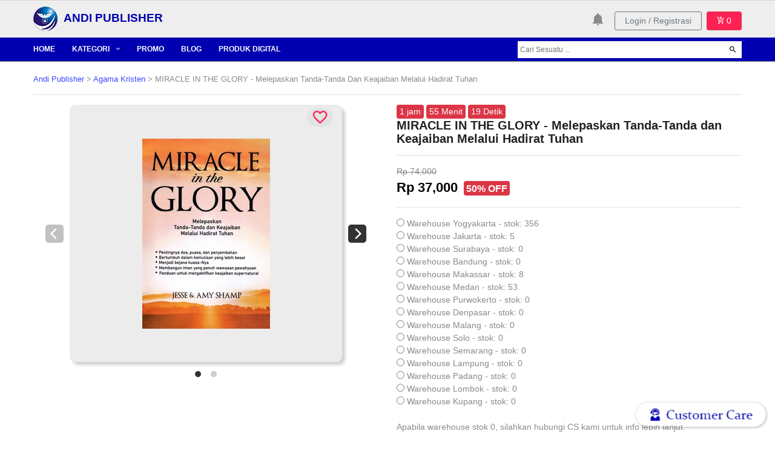

--- FILE ---
content_type: text/html; charset=UTF-8
request_url: https://andipublisher.com/produk/detail/miracle-in-the-glory-melepaskan-tanda-tanda-dan-keajaiban-melalui-hadirat-tuhan
body_size: 75824
content:



<html lang="en">



<head>

    <meta charset="utf-8">

    <meta http-equiv="X-UA-Compatible" content="IE=edge">

    <meta name="viewport" content="width=device-width, initial-scale=1.0" />

    <meta name="description" content="Andi Publisher adalah penerbit terpercaya yang menyediakan buku cetak, e-book, dan platform edukasi digital untuk pembaca dan penulis Indonesia. Temukan berbagai kategori buku terbaik di sini.">

    <meta name="keywords" content="Andi Publisher, Penerbit Andi, Buku Digital, Buku Cetak, E-book, Platform Edukasi, Buku Pelajaran, Buku Teknologi, Buku Bisnis, Penulis Indonesia">

    <meta name="author" content="Andi Publisher">

    <meta property="og:title" content="Andi Publisher - Penerbit Buku & Edukasi Digital">

    <meta property="og:description" content="Platform modern dari Penerbit Andi untuk membaca, menjual, dan menerbitkan buku dalam bentuk cetak maupun digital.">

    <meta property="og:image" content="https://andipublisher.com/assets/img/favicon.png"> <!-- ganti sesuai link logo 

    <!--<meta property="og:url" content="https://andipublisher.com">-->
    
    <!-- google verification -->
    <meta name="google-site-verification" content="50AMvghkthdCvwoGFQXqIOINYwk-Qfe57qGvvliZ9IU" />

    <title>Andi Publisher - Platform E-Commerce Penerbit Andi</title>


    <meta name="google-site-verification" content="50AMvghkthdCvwoGFQXqIOINYwk-Qfe57qGvvliZ9IU" />
    
    <!--== Favicon ==-->

    <link rel="shortcut icon" href="assets/img/favicon.png" type="image/x-icon" />



    <!--== Google Fonts ==-->

    <!-- <link href="https://fonts.googleapis.com/css?family=Poppins:300,400,400i,500,500i,600,700,800,900" rel="stylesheet"> -->



    <!--== Bootstrap CSS ==-->

    <link href="https://andipublisher.com/assets/css/bootstrap.min.css" rel="stylesheet" />

    <!--== Headroom CSS ==-->

    <!-- <link href="https://andipublisher.com/assets/css/headroom.css" rel="stylesheet" /> -->

    <!--== Animate CSS ==-->

    <!-- <link href="https://andipublisher.com/assets/css/animate.css" rel="stylesheet" /> -->

    <!--== Ionicons CSS ==-->

    <!-- <link href="https://andipublisher.com/assets/css/ionicons.css" rel="stylesheet" /> -->

    <!--== Material Icon CSS ==-->

    <link href="../../../assets/css/material-design-iconic-font.css" rel="stylesheet" />

    <!--== Elegant Icon CSS ==-->

    <link href="https://andipublisher.com/assets/css/elegant-icons.css" rel="stylesheet" />

    <!--== Font Awesome Icon CSS ==-->

    <link href="../../../assets/css/font-awesome.min.css" rel="stylesheet" />

    <!--== Swiper CSS ==-->

    <!-- <link href="https://andipublisher.com/assets/css/swiper.min.css" rel="stylesheet" /> -->

    <!--== Fancybox Min CSS ==-->

    <!-- <link href="https://andipublisher.com/assets/css/fancybox.min.css" rel="stylesheet" /> -->

    <!--== Slicknav Min CSS ==-->

    <link href="https://andipublisher.com/assets/css/slicknav.css" rel="stylesheet" />

    <!-- Toastr -->

    <link rel="stylesheet" href="https://andipublisher.com/assets/plugins/toastr/toastr.min.css">



    <!--== Main Style CSS ==-->

    <link href="https://andipublisher.com/assets/css/style.css" rel="stylesheet" />

    <link href="https://andipublisher.com/assets/css/extra.css" rel="stylesheet" />



    <link rel="stylesheet" href="https://npmcdn.com/flickity@2/dist/flickity.css">

    

    <script src="https://andipublisher.com/assets/js/jquery-main.js"></script>

    <!-- <script src="https://cdnjs.cloudflare.com/ajax/libs/jquery/3.6.0/jquery.min.js" integrity="sha512-894YE6QWD5I59HgZOGReFYm4dnWc1Qt5NtvYSaNcOP+u1T9qYdvdihz0PPSiiqn/+/3e7Jo4EaG7TubfWGUrMQ==" crossorigin="anonymous" referrerpolicy="no-referrer"></script> -->



    <link rel="stylesheet" href="https://cdnjs.cloudflare.com/ajax/libs/jquery-confirm/3.3.2/jquery-confirm.min.css">

    <script src="https://cdnjs.cloudflare.com/ajax/libs/jquery-confirm/3.3.2/jquery-confirm.min.js"></script>

    

   <!-- Google tag (gtag.js) -->
    <script async src="https://www.googletagmanager.com/gtag/js?id=G-HJ6EW32D33"></script>
    <script>
      window.dataLayer = window.dataLayer || [];
      function gtag(){dataLayer.push(arguments);}
      gtag('js', new Date());
    
      gtag('config', 'G-HJ6EW32D33');
    </script>
   
   <!-- Google tag (gtag.js) -->

    <!--<script async src="https://www.googletagmanager.com/gtag/js?id=AW-16918717266">-->

    <!--</script>-->

    <!--<script>-->

    <!--  window.dataLayer = window.dataLayer || [];-->

    <!--  function gtag(){dataLayer.push(arguments);}-->

    <!--  gtag('js', new Date());-->

    

    <!--  gtag('config', 'AW-16918717266');-->

    <!--</script>-->



    <!-- Global site tag (gtag.js) - Google Analytics -->

    <script async src="https://www.googletagmanager.com/gtag/js?id=G-HJ6EW32D33"></script>

    <script>

      window.dataLayer = window.dataLayer || [];

      function gtag(){dataLayer.push(arguments);}

      gtag('js', new Date());

    

      gtag('config', 'G-HJ6EW32D33');

    </script>

    

    

    <!--[if lt IE 9]>

    <script src="//oss.maxcdn.com/html5shiv/3.7.2/html5shiv.min.js"></script>

    <script src="//oss.maxcdn.com/respond/1.4.2/respond.min.js"></script>

    <![endif]-->

</head>



<body>

<!-- Begin Web-Stat code v 7.0 -->

<!-- <span id="wts2094614" style="display: none;"></span>

<script>var wts=document.createElement('script');wts.async=true;

wts.src='https://app.ardalio.com/log7.js';document.head.appendChild(wts);

wts.onload = function(){ wtslog7(2094614,4); };

</script><noscript><a href="https://www.web-stat.com">

<img src="https://app.ardalio.com/7/4/2094614.png" 

alt="Web-Stat analytics"></a></noscript>-->

<!-- End Web-Stat code v 7.0 -->



<!--wrapper start-->

<div class="wrapper">



  <!--== Start Preloader Content ==-->

  <!-- <div class="preloader-wrap">

    <div class="preloader">

      <span class="dot"></span>

      <div class="dots">

        <span></span>

        <span></span>

        <span></span>

      </div>

    </div>

  </div> -->

  <!--== End Preloader Content ==-->



  <style>

    body{

      font-size: 90%;

    }



    .judul_flashsale{

      color: black; 

      font-size: 20px;

    }

    

    .title_web {

      font-size: 130%; position: absolute; margin-left: 10px; margin-top: 5px; color: #0000B0; font-weight: 700;

    }



    @media only screen and (max-width: 992px) {

      .hidden_mobile {

        display: none;

      }

      .footer-area .widget-menu-wrap .nav-menu li{

        margin-bottom: 1px;

        font-size: 70%;

      }

      .footer-area .about-widget .desc{

        line-height: 18px;

        font-size: 70%;

      }

      footer{

        text-align: center;

      }



      .small_mobile{

        font-size: 80%;

      }



      .judul_flashsale{

        color: black; 

        font-size: 12px;

      }

      

      .title_web {

        font-size: 100%; position: absolute; margin-left: 10px; margin-top: 10px; color: #0000B0; font-weight: 700;

      }

    }



    @media only screen and (min-width: 993px) {

      .header-area .header-navigation-area .main-menu.nav .has-submenu .submenu-nav-mega .mega-menu-item ul li a{

        font-size: 80%;

        line-height: 10px;

      }

    }



    .header-action-area .header-action .currency-menu .currency-dropdown{

      min-width: 200px !important;

      padding-bottom: 20px !important;

      padding-top: 20px !important;

      padding-left: 20px !important;

    }



    .header-area .header-navigation-area .main-menu.nav .has-submenu .submenu-nav-mega{

      left: 20%;

      width: 80%;

      height: 400px;

      overflow-y: scroll;

    }



    .header-area .header-navigation-area .main-menu.nav .has-submenu .submenu-nav-mega .mega-menu-item{

      flex-basis: 50%;

    }

    .tab-search .card a{

      color: grey;

      font-family: sans-serif;

      font-size: 90%;

    }



    .tab-search .card ul li{

      list-style: circle;

    }





    .note {

        position: relative;

        /*width: 170px;*/

        display: inline-block;

        height: 35px;

        padding: 5px 25px 2px 25px;

        color: #fff;

        background: #0000B0;

        overflow: hidden;

        left: 0;

      }



      .note:before {

        content: "";

        position: absolute;

        top: 0;

        left: 0;

        border-width: 0 16px 16px 0;

        border-style: solid;

        border-color: #fff #5e47ff #fff #5e47ff;

        transform: rotate(90deg);

      }



      .container.line hr{

        margin-top: 0px;

        padding-top: 0px;

        border-top: 3px solid #0000B0;

        opacity: 1;

      }





  </style>



  <!--== Start Header Wrapper ==-->

  <header class="header-area header-default" style="background-color: #eee;">

    <!-- <div class="container hidden_mobile">

      <div class="row justify-content-end">

        <div class="col-md-10 pt-1">

          <small><span class="badge bg-warning mr-2">Penting</span>Ingat protokol kesehatan, jaga jarak aman</small>

        </div>

        <div class="col-md-2 pl-0 btn_mnu_akun" style="border-left: 1px solid #00000030; color: #000; font-size: 80%; font-weight:100">

          <div class="row">

            <div class="col-12 pt-1">

              <small type="button" class="float-end pl-3 mt-1"><i class="zmdi zmdi-account mr-2"></i> Login / Registrasi <i class="zmdi zmdi-chevron-down ml-2"></i></small>

            </div>

            <div class="col-12">

              <div class="mt-2" style="position: relative;">

                <div class="card pl-4 pr-4 card-body" id="mnu_akun" style="display:none; position: absolute; padding-left: 30px; top:0; width: 100%; z-index: 99; box-shadow: 0px 5px 4px #00000040;">

                    
                      <a href="https://andipublisher.com/user/login" class="text-dark">Login</a><br>

                      <a href="https://andipublisher.com/user/registrasi" class="text-dark mt-1">Daftar</a>

                    
                </div>

              </div>

            </div>

          </div>

        </div>

      </div>





    </div> -->

    <hr class="m-0 p-0 hidden_mobile">

    <div class="container" style="height: 60px;">

      <div class="row align-items-center" style="height: 60px;">

        <div class="col-7 col-sm-7 col-md-6 col-lg-6">

          <div class="header-logo-area">

            <a href="https://andipublisher.com/">

              <!-- AndiPublisher -->

              <img class="logo-main" src="https://andipublisher.com/assets/img/logo.png" alt="Logo" />

              <span class="title_web">ANDI PUBLISHER</span>

              <img class="logo d-none" src="https://andipublisher.com/assets/img/logo-light.png" alt="Logo" />

            </a>

          </div>

        </div>

        <div class="col-sm-1 col-lg-1 d-none d-md-none"style="height: 60px;">

          <div class="header-navigation-area" style="display: none; ">

            <ul class="main-menu nav position-relative" style="justify-content: end;">

              <li><a href="https://andipublisher.com/promo/list">Promo Buku</a></li>

              <li class="has-submenu full-width"><a href="#/">Kategori</a>

                <ul class="submenu-nav submenu-nav-mega">

                  
                    <li class="mega-menu-item"><a href="https://andipublisher.com/produk/filter?category=bnF5R0hNejJMRTFhSUNFcDVaaWRTc0huV2txWVBadWRQSFlsQUtraGZYYz0=" class="mega-title">Agribisnis</a>

                      
                      <ul>

                            <li><a href="https://andipublisher.com/produk/filter?category=bnF5R0hNejJMRTFhSUNFcDVaaWRTc0huV2txWVBadWRQSFlsQUtraGZYYz0=">Semua Agribisnis</a></li>

                        
                            <li><a href="https://andipublisher.com/produk/filter?category=bnF5R0hNejJMRTFhSUNFcDVaaWRTbjVtL3AwREV5WTdRVzlQcml3cGFiUT0=">Pertanian</a></li>

                        
                            <li><a href="https://andipublisher.com/produk/filter?category=bnF5R0hNejJMRTFhSUNFcDVaaWRTcU1KUmVHbUFucVJCV05peEZFc3VNbz0=">Perkebunan</a></li>

                        
                            <li><a href="https://andipublisher.com/produk/filter?category=bnF5R0hNejJMRTFhSUNFcDVaaWRTbXhoa0VaaElsNW03RVJSYUhwSTMyYz0=">Perikanan</a></li>

                        
                            <li><a href="https://andipublisher.com/produk/filter?category=bnF5R0hNejJMRTFhSUNFcDVaaWRTdlNHVFdsQldnSWZrTCsvT21ZU3RJVT0=">Peternakan</a></li>

                        
                      </ul>

                      
                    </li>

                  
                    <li class="mega-menu-item"><a href="https://andipublisher.com/produk/filter?category=bnF5R0hNejJMRTFhSUNFcDVaaWRTcXdJNkZpQy9HWWRkOVE0c09pZDhsST0=" class="mega-title">Bisnis & Ekonomi</a>

                      
                      <ul>

                            <li><a href="https://andipublisher.com/produk/filter?category=bnF5R0hNejJMRTFhSUNFcDVaaWRTcXdJNkZpQy9HWWRkOVE0c09pZDhsST0=">Semua Bisnis & Ekonomi</a></li>

                        
                            <li><a href="https://andipublisher.com/produk/filter?category=bnF5R0hNejJMRTFhSUNFcDVaaWRTc2hFZ2NjZ1ZCUDJuODAvcmVUd2h3RT0=">Akunting</a></li>

                        
                            <li><a href="https://andipublisher.com/produk/filter?category=bnF5R0hNejJMRTFhSUNFcDVaaWRTcVBBcXNJdnlidHhqMXI0NUV6eGxBWT0=">Bisnis</a></li>

                        
                            <li><a href="https://andipublisher.com/produk/filter?category=bnF5R0hNejJMRTFhSUNFcDVaaWRTbHg2b1k1bUpCMnFjZGhDbVBHYW9vZz0=">Ekonomi</a></li>

                        
                            <li><a href="https://andipublisher.com/produk/filter?category=bnF5R0hNejJMRTFhSUNFcDVaaWRTb201anp0V2tZS1FjbktJbnRjMitxdz0=">Keuangan</a></li>

                        
                      </ul>

                      
                    </li>

                  
                    <li class="mega-menu-item"><a href="https://andipublisher.com/produk/filter?category=bnF5R0hNejJMRTFhSUNFcDVaaWRTcHFNenNmQnFKTldQazNYeElnYzFmaz0=" class="mega-title">Komputer dan Jaringan</a>

                      
                      <ul>

                            <li><a href="https://andipublisher.com/produk/filter?category=bnF5R0hNejJMRTFhSUNFcDVaaWRTcHFNenNmQnFKTldQazNYeElnYzFmaz0=">Semua Komputer dan Jaringan</a></li>

                        
                            <li><a href="https://andipublisher.com/produk/filter?category=bnF5R0hNejJMRTFhSUNFcDVaaWRTdU4xa3NGa1h4cHZ6YUpCdi8rOEdOWT0=">Aplikasi dan Software</a></li>

                        
                            <li><a href="https://andipublisher.com/produk/filter?category=bnF5R0hNejJMRTFhSUNFcDVaaWRTaDRLM0dhOCtveXZ0OWx5YUJtcWFXWT0=">Ilmu Komputer</a></li>

                        
                            <li><a href="https://andipublisher.com/produk/filter?category=bnF5R0hNejJMRTFhSUNFcDVaaWRTa1ZUU0NvVTJ3Z2tOVStPOEg3Qm0rZz0=">Database</a></li>

                        
                            <li><a href="https://andipublisher.com/produk/filter?category=bnF5R0hNejJMRTFhSUNFcDVaaWRTdURFZTFIcVFPTzNURGtNL3RXNHRnQT0=">Grafik & Desain</a></li>

                        
                      </ul>

                      
                    </li>

                  
                    <li class="mega-menu-item"><a href="https://andipublisher.com/produk/filter?category=bnF5R0hNejJMRTFhSUNFcDVaaWRTaUZoc0pkQ2htdkJObU5mQjFIYnZEdz0=" class="mega-title">Diet &amp; Kesehatan</a>

                      
                      <ul>

                            <li><a href="https://andipublisher.com/produk/filter?category=bnF5R0hNejJMRTFhSUNFcDVaaWRTaUZoc0pkQ2htdkJObU5mQjFIYnZEdz0=">Semua Diet &amp; Kesehatan</a></li>

                        
                            <li><a href="https://andipublisher.com/produk/filter?category=bnF5R0hNejJMRTFhSUNFcDVaaWRTalBJNnh1U0p0NFdmVU5HcERwR1hJZz0=">Kecantikan & Perawatan</a></li>

                        
                            <li><a href="https://andipublisher.com/produk/filter?category=bnF5R0hNejJMRTFhSUNFcDVaaWRTbnFSd1Frelo0MzhBV1VtTVUveUZ2ST0=">Diet & Nutrisi</a></li>

                        
                            <li><a href="https://andipublisher.com/produk/filter?category=bnF5R0hNejJMRTFhSUNFcDVaaWRTcDZzRWorWHdDa1JKY1dLazd4QWM3MD0=">Penyakit & Gangguan</a></li>

                        
                            <li><a href="https://andipublisher.com/produk/filter?category=bnF5R0hNejJMRTFhSUNFcDVaaWRTbzlaYTkzb0dQNUdJOVZObFpCRHNWdz0=">Kesehatan</a></li>

                        
                      </ul>

                      
                    </li>

                  
                </ul>

              </li>

              <li class="has-submenu full-width"><a href="https://andipublisher.com/blog/list">Blog</a></li>

              <li><a href="https://andipublisher.com/produk-digital">Produk Digital</a></li>

            </ul>

          </div>

        </div>

        <div class="col-5 col-sm-5 col-md-6 col-lg-6 d-none d-md-block text-end">

          <div class="header-action-area">

            <ul class="header-action">

                <style>

                      ul li.notif_h {

                          display: inline-block;

                          position: relative;

                          top: 3px;

                          font-weight: 600;

                          font-size: 24px;

                          padding: 1px 10px 3px 10px;

                          margin-right: 5px;

                          cursor: pointer;

                      }

                      .notif_h i {

                          margin: auto;

                      }

                      .notif_h > span {

                        position: absolute;

                        right: 1px;

                        bottom: 10px;

                        background-color: #fe2254;

                        color: #fff;

                        padding: 2px 5px;

                        border-radius: 50%;

                        font-weight: normal;

                        font-size: 10px;

                      }

                      .notif_dropdown_h {

                        display: none;

                        position: absolute;

                        left: -80px;

                        background-color: #fff;

                        min-width: 260px;

                        text-align: left !important;

                        font-family: "Poppins", sans-serif;

                        box-shadow: 0px 8px 16px 0px rgba(0,0,0,0.2);

                        z-index: 1;

                      }

                      .notif_header_h {

                        text-align: center;

                        margin-bottom: 10px;

                      }

                      .notif_header_h a {

                        color: #000;

                        font-size: 16px;

                        font-weight: 600;

                      }

                        .notif_h:hover .notif_dropdown_h {

                          display: block !important;

                        }

                        .notif_dropdown_h li:hover {background-color: #eee}

                        .notif_dropdown_h ul li{

                          color: #8a8a8a;

                          font-size: 14px;

                          font-weight: 400;

                          padding: 8px 12px;

                          display: block !important;

                        }

                        .notif_content_h p {

                          color: #000;

                          line-height: 1.5;

                          margin-bottom: 10px;

                        }

                        .notif_content_h > .notif_time_h {

                          color: #8a8a8a;

                        }

                        .notif_dropdown_h ul li:after {

                          position: absolute;

                          content: '';

                          border-bottom: 1px solid #0000B0;

                          width: 90%;

                          transform: translateX(-50%);

                          bottom: 0;

                          left: 50%;

                        }

                  </style>

              <li class="mini-cart notif_h">

                <i class="zmdi zmdi-notifications icon"></i>

                <div class="notif_dropdown_h">

                 

                </div>

              </li>



              <li class="currency-menu mr-1">

                
                  <button href="https://andipublisher.com/transaksi/keranjang_belanja" class="btn btn-sm btn-outline-secondary p-1 pl-3 pr-3">Login / Registrasi</button>

                
                <ul class="currency-dropdown">

                  
                    <li class="account">

                      <ul>

                        <li><a href="https://andipublisher.com/user/login">Login</a></li>

                        <li><a href="https://andipublisher.com/user/registrasi">Registrasi</a></li>

                      </ul>

                    </li>

                  
                </ul>

              </li>



              <li class="mini-cart">

                  
                    <a href="https://andipublisher.com/transaksi/keranjang_belanja" style="background-color: #fe2254;" class="btn btn-sm btn-danger p-1 pl-3 pr-3"><i class="zmdi zmdi-shopping-cart-plus icon" ></i> <span class="cart-quantity">0</span></a>

                  
              </li>



            </ul>

          </div>

        </div>

        <div class="col-5 col-sm-5 col-md-6 col-lg-6 d-block d-md-none text-end">

          <div class="header-action-area">

            <ul class="header-action">

              <li class="search-items">

                
                  <a class="action-item" href="https://andipublisher.com/user/login">

                    <i class="zmdi zmdi-account-circle icon"></i>

                  </a>

                
              </li>

              <li class="mini-cart" style="margin-right: 19px;">

                <a class="action-item" href="https://andipublisher.com/transaksi/keranjang_belanja">

                  <i class="zmdi zmdi-shopping-cart-plus icon"></i>

                  
                    <span style="display:none;" class="cart-quantity">0</span>

                  
                </a>

              </li>

              <li>

                <button class="btn-menu" type="button"><i class="zmdi zmdi-menu"></i></button>

              </li>

            </ul>

          </div>

        </div>

      </div>

        

    </div>

  </header>



  <div style="width: 100%; margin-bottom: 20px; height: 40px; background-color: #0000B0; border-bottom: 1px solid grey;">

    <div class="container text-white">

      <div class="row">

        <div class="col-md-8 hidden_mobile d-none d-md-block" style="padding-top:8px;">

          <div class="row">

            <div class="col-12 pt-0">

              <a href="https://andipublisher.com/" class="mr-4" style="color:white; font-size: 80%; font-weight: 800;">HOME</a>

              <a type="button" id="btn_mnu_kategori" class="mr-4" style="color:white; font-size: 80%; font-weight: 800;">KATEGORI <i class="zmdi zmdi-chevron-down ml-2"></i></a>

              <a href="https://andipublisher.com/promo/list" class="mr-4" style="color:white; font-size: 80%; font-weight: 800;">PROMO</a>

              <a href="https://andipublisher.com/blog/list" class="mr-4" style="color:white; font-size: 80%; font-weight: 800;">BLOG</a>

              <a href="https://andipublisher.com/produk-digital" class="mr-4" style="color:white; font-size: 80%; font-weight: 800;">PRODUK DIGITAL</a>

            </div>

            <div class="col-12" id="tab_kategori" style="display:none;">

              <div class="mt-2" style="position: relative;">

                <style>

                .card.pl-4.pr-4.card-body {

                  display:inline; position: absolute; 

                  padding-left: 30px; top:0; font-size: 80%; 

                  border-top: 5px solid #0000B0; border-radius: 0px; 

                  width: 100%; z-index: 99; box-shadow: 0px 5px 4px #00000040;

                  max-height: 300px; overflow-y: scroll;

                }

                .card.pl-4.pr-4.card-body .title_mn {

                  color: #000 !important;

                }

              </style>

                <div class="card pl-4 pr-4 card-body" style="">

                  <div class="row pb-3">

                    
                      <div class="col-md-4 text-dark mb-3">

                        <b style="margin-bottom: -5px; padding-bottom: -5px;">

                        <a href="https://andipublisher.com/produk/filter?category=bnF5R0hNejJMRTFhSUNFcDVaaWRTc0huV2txWVBadWRQSFlsQUtraGZYYz0=" style="color: #0000B0 !important;">AGRIBISNIS</a>

                        </b>

                         <hr class="mt-1 mb-2">

                          
                          <a class="text-dark" href="https://andipublisher.com/produk/filter?category=bnF5R0hNejJMRTFhSUNFcDVaaWRTbjVtL3AwREV5WTdRVzlQcml3cGFiUT0=">Pertanian</a> <br>

                        
                          <a class="text-dark" href="https://andipublisher.com/produk/filter?category=bnF5R0hNejJMRTFhSUNFcDVaaWRTcU1KUmVHbUFucVJCV05peEZFc3VNbz0=">Perkebunan</a> <br>

                        
                          <a class="text-dark" href="https://andipublisher.com/produk/filter?category=bnF5R0hNejJMRTFhSUNFcDVaaWRTbXhoa0VaaElsNW03RVJSYUhwSTMyYz0=">Perikanan</a> <br>

                        
                          <a class="text-dark" href="https://andipublisher.com/produk/filter?category=bnF5R0hNejJMRTFhSUNFcDVaaWRTdlNHVFdsQldnSWZrTCsvT21ZU3RJVT0=">Peternakan</a> <br>

                        
                      </div>

                    
                      <div class="col-md-4 text-dark mb-3">

                        <b style="margin-bottom: -5px; padding-bottom: -5px;">

                        <a href="https://andipublisher.com/produk/filter?category=bnF5R0hNejJMRTFhSUNFcDVaaWRTcXdJNkZpQy9HWWRkOVE0c09pZDhsST0=" style="color: #0000B0 !important;">BISNIS & EKONOMI</a>

                        </b>

                         <hr class="mt-1 mb-2">

                          
                          <a class="text-dark" href="https://andipublisher.com/produk/filter?category=bnF5R0hNejJMRTFhSUNFcDVaaWRTc2hFZ2NjZ1ZCUDJuODAvcmVUd2h3RT0=">Akunting</a> <br>

                        
                          <a class="text-dark" href="https://andipublisher.com/produk/filter?category=bnF5R0hNejJMRTFhSUNFcDVaaWRTcVBBcXNJdnlidHhqMXI0NUV6eGxBWT0=">Bisnis</a> <br>

                        
                          <a class="text-dark" href="https://andipublisher.com/produk/filter?category=bnF5R0hNejJMRTFhSUNFcDVaaWRTbHg2b1k1bUpCMnFjZGhDbVBHYW9vZz0=">Ekonomi</a> <br>

                        
                          <a class="text-dark" href="https://andipublisher.com/produk/filter?category=bnF5R0hNejJMRTFhSUNFcDVaaWRTb201anp0V2tZS1FjbktJbnRjMitxdz0=">Keuangan</a> <br>

                        
                      </div>

                    
                      <div class="col-md-4 text-dark mb-3">

                        <b style="margin-bottom: -5px; padding-bottom: -5px;">

                        <a href="https://andipublisher.com/produk/filter?category=bnF5R0hNejJMRTFhSUNFcDVaaWRTcHFNenNmQnFKTldQazNYeElnYzFmaz0=" style="color: #0000B0 !important;">KOMPUTER DAN JARINGAN</a>

                        </b>

                         <hr class="mt-1 mb-2">

                          
                          <a class="text-dark" href="https://andipublisher.com/produk/filter?category=bnF5R0hNejJMRTFhSUNFcDVaaWRTdU4xa3NGa1h4cHZ6YUpCdi8rOEdOWT0=">Aplikasi dan Software</a> <br>

                        
                          <a class="text-dark" href="https://andipublisher.com/produk/filter?category=bnF5R0hNejJMRTFhSUNFcDVaaWRTaDRLM0dhOCtveXZ0OWx5YUJtcWFXWT0=">Ilmu Komputer</a> <br>

                        
                          <a class="text-dark" href="https://andipublisher.com/produk/filter?category=bnF5R0hNejJMRTFhSUNFcDVaaWRTa1ZUU0NvVTJ3Z2tOVStPOEg3Qm0rZz0=">Database</a> <br>

                        
                          <a class="text-dark" href="https://andipublisher.com/produk/filter?category=bnF5R0hNejJMRTFhSUNFcDVaaWRTdURFZTFIcVFPTzNURGtNL3RXNHRnQT0=">Grafik & Desain</a> <br>

                        
                      </div>

                    
                      <div class="col-md-4 text-dark mb-3">

                        <b style="margin-bottom: -5px; padding-bottom: -5px;">

                        <a href="https://andipublisher.com/produk/filter?category=bnF5R0hNejJMRTFhSUNFcDVaaWRTaUZoc0pkQ2htdkJObU5mQjFIYnZEdz0=" style="color: #0000B0 !important;">DIET &AMP; KESEHATAN</a>

                        </b>

                         <hr class="mt-1 mb-2">

                          
                          <a class="text-dark" href="https://andipublisher.com/produk/filter?category=bnF5R0hNejJMRTFhSUNFcDVaaWRTalBJNnh1U0p0NFdmVU5HcERwR1hJZz0=">Kecantikan & Perawatan</a> <br>

                        
                          <a class="text-dark" href="https://andipublisher.com/produk/filter?category=bnF5R0hNejJMRTFhSUNFcDVaaWRTbnFSd1Frelo0MzhBV1VtTVUveUZ2ST0=">Diet & Nutrisi</a> <br>

                        
                          <a class="text-dark" href="https://andipublisher.com/produk/filter?category=bnF5R0hNejJMRTFhSUNFcDVaaWRTcDZzRWorWHdDa1JKY1dLazd4QWM3MD0=">Penyakit & Gangguan</a> <br>

                        
                          <a class="text-dark" href="https://andipublisher.com/produk/filter?category=bnF5R0hNejJMRTFhSUNFcDVaaWRTbzlaYTkzb0dQNUdJOVZObFpCRHNWdz0=">Kesehatan</a> <br>

                        
                      </div>

                    
                  </div>

                </div>

              </div>

            </div>

          </div>



        </div>

        <div class="col-md-4" style="padding-top:6px">

          <!-- <input type="text" class="form-control" name="" style="border-radius: 0 !important"> -->

          <div class="mb-3 tab-search">

            <div class="row">

              <div class="col-12">

                <!-- <i class="zmdi zmdi-search" style="position:absolute; color:black; font-size: 150%; margin-left: 10em; margin-top: 3px"></i> -->

                <form action="https://andipublisher.com/produk/filter">

                  <input type="text" autocomplete="off" id="txt_search" class="p-1" placeholder="Cari Sesuatu ..." name="keyword" value="" style="border-radius: 0 !important; border: none; height: 28px; font-size: 80%; width: 100%">

                  <i class="zmdi zmdi-search" style="position: absolute; color: black; margin-left: -20px; margin-top: 7px;"></i>

                </form>

              </div>

              <div class="col-12">

                <div class="mt-2" style="position: relative;">

                  <div class="card pl-0 card-body" style="display: none;position: absolute; padding-left: 30px; top:0; width: 100%; z-index: 99;">

                    <ul class="ml-3 mb-1" id="bearch_bar">

                    </ul>  

                  </div>

                </div>

              </div>

            </div>

          </div>

        </div>

      </div>

      

    </div>

  </div>

  <!--== End Header Wrapper ==-->

  

  

  <style>

    #md_popup_keranjang .modal-header .btn-close {

      position: absolute;

      right: 0;

      background-color: #fff;

      border-radius: 50%;

      padding: 10px;

    }

    #md_popup_keranjang .modal-content {

      background-color: #eee;

      text-align: center;

      border-radius: 30px;

      cursor: pointer;

    }

    #md_popup_keranjang .modal-body h5 {

      position: absolute;

      left: 0;

      right: 0;

    }

    #md_popup_keranjang .modal-header {

      border: 0;

    }



</style>



  <div class="modal fade" id="md_popup_keranjang" tabindex="-1" aria-hidden="true">

    <div class="modal-dialog modal-dialog-centered">

      <div class="modal-content">

        <div class="modal-header">

          <button type="button" class="btn-close" data-bs-dismiss="modal" aria-label="Close"></button>

        </div>

        <a href="https://andipublisher.com/transaksi/keranjang_belanja">

            <div class="modal-body" style="font-size: 85%">

              <h5>Masih ada buku dikeranjang! <br>Selesaikan belanjaan sekarang?</h5>

              <img src="../../../assets/img/section/bg_popup_keranjang.png" alt="">

            </div>

        </a>

      </div>

    </div>

  </div><main class="main-content">

  <!--== End Page Header Area Wrapper ==-->

  <!--== Start Product Single Area Wrapper ==-->
  <section class="product-area product-single-area">
    <div class="container pt-0 pb-0">
            <small><a href="https://andipublisher.com/">Andi Publisher</a> > <a href="https://andipublisher.com/produk/filter?sort=newest&category=bnF5R0hNejJMRTFhSUNFcDVaaWRTaUQ2bE1wWHRUR3Uvd2Z3RnJGc01Uaz0=">Agama Kristen</a> > MIRACLE IN THE GLORY - Melepaskan Tanda-Tanda Dan Keajaiban Melalui Hadirat Tuhan</small>
      <hr>  


    <div class="row">
      <div class="col-12">
        <div class="product-single-item" data-margin-bottom="63">
          <div class="row">
            <div class="col-lg-6 core-img" style="position:relative;">
                <style>
                .btn-wishlist {
                  position: absolute;
                  background-color: #e2e2e2;
                  padding: 2px 10px !important;
                  margin-top: 5px;
                  border-radius: 50%;
                  font-size: 28px !important;
                  font-weight: bolder;
                  color: #fe2254;
                  cursor: pointer;
                  right: 15%;
                  z-index: 10;
                }
              </style>
              <span class="btn-wishlist">
                <span class="zmdi zmdi-favorite-outline" data-toggle="tooltip" data-placement="top" title="Masukan ke daftar suka."></span>
              </span>
              
              <style>

                @media only screen and (max-width: 992px) {

                  .carousel-cell {
                    width: 100%;
                    height: 300px;
                    margin-right: 10px;
                    background: #e2e2e2;
                    border-radius: 5px;
                  }

                  .flickity-page-dots {
                    bottom: 0px;
                  }
                  /* white circles */
                  .flickity-page-dots .dot {
                    width: 12px;
                    height: 12px;
                    opacity: 1;
                    background: transparent;
                    border: 2px solid white;
                  }
                  /* fill-in selected dot */
                  .flickity-page-dots .dot.is-selected {
                    background: white;
                  }

                }

                @media only screen and (min-width: 993px) {
                  .carousel {
                    background: #e2e2e2;
                    margin: 0 60px; /* space for prev/next buttons */
                  }

                  .carousel-cell {
                    width: 100%;
                    height: 420px;
                    background: #e2e2e2;
                    border-radius: 5px;
                  }
                  .carousel-cell {
                      width: 100%;
                      height: 425px;
                      margin-right: 10px;
                      background: #ECECEC;
                    }

                  /* smaller, dark, rounded square */
                  .flickity-prev-next-button {
                    width: 30px;
                    height: 30px;
                    border-radius: 5px;
                    background: #333;
                  }
                  .flickity-prev-next-button:hover {
                    background: #F90;
                  }
                  /* arrow color */
                  .flickity-prev-next-button .arrow {
                    fill: white;
                  }
                  .flickity-prev-next-button.no-svg {
                    color: white;
                  }
                  /* position outside */
                  .flickity-prev-next-button.previous {
                    left: -40px;
                  }
                  .flickity-prev-next-button.next {
                    right: -40px;
                  }
                }

                .main-img{
                    max-height: 100%;
                    max-width: 100%;
                    width: auto;
                    height: auto;
                    position: absolute;
                    top: 0;
                    bottom: 0;
                    left: 0;
                    right: 0;
                    margin: auto;">
                }

                .carousel-buku-harga b, .carousel-buku-harga s{
                  font-size: 90% !important;
                }

                .ps_j{
                  font-size: 90%;
                }

                .btn_action:hover{
                  transform: scale(1.1);
                }
              </style>
              <div class="loader_extra"></div>
              <div class="slider_list carousel" data-flickity style="border-radius: 10px; box-shadow: 5px 5px 5px #00000030;" >
                <div class="carousel-cell" style="border-radius: 10px;">
                  <img src='https://andipublisher.com/images/barang/1761273848_BARANG1.jpeg' class="main-img" onerror="img_item_error(this)">
                </div>

                                  <div class="carousel-cell">
                    <img src='https://andipublisher.com/images/barang/1761273848_BARANG2.jpeg' class="main-img" onerror="img_item_error(this)">
                  </div>
                
                              </div>
            
            </div>
            <div class="col-lg-6">
              <!--== Start Product Info Area ==-->
              <div class="product-single-info" >

                                
                                        
                    <span id="tab_count_down_1">
                                                <span class="btn btn-sm btn-danger p-0 pl-1 pr-1"><span id="cd_jam">1</span> jam </span>
                        <span class="btn btn-sm btn-danger p-0 pl-1 pr-1"><span id="cd_menit">55</span> Menit </span>
                        <span class="btn btn-sm btn-danger p-0 pl-1 pr-1"><span id="cd_detik">22</span> Detik </span>
                    </span>

                    <script type="text/javascript">
                        const interval_1 = setInterval(function() {
                            let detik_1 = parseInt($("#cd_detik").html()) - 1;
                            if (detik_1 < 0) {
                                let menit_1 = parseInt($("#cd_menit").html()) - 1;
                                if (menit_1 < 0) {
                                    let jam_1 = parseInt($("#cd_jam").html()) - 1;
                                    if (jam_1 < 0) {
                                        $("#tab_count_down_1").fadeOut(function(){
                                            $("#tab_count_down_1").remove();
                                            $("#harga_flash").remove();
                                            $("#harga_normal").toggle();
                                            // location.reload();
                                        });
                                    }else{
                                        $("#cd_jam").html(jam_1);
                                        $("#cd_menit").html("59");
                                        $("#cd_detik").html("59");   
                                    }
                                }else{
                                    $("#cd_menit").html(menit_1);
                                    $("#cd_detik").html("59");
                                }
                            }else{
                                $("#cd_detik").html(detik_1);
                            }
                        }, 1000);
                    </script>

                
                <h4 class="title" style="font-size: 20px;text-transform: none;">MIRACLE IN THE GLORY - Melepaskan Tanda-Tanda dan Keajaiban Melalui Hadirat Tuhan</h4>
                <hr>
                                    <div id="harga_flash">
                        <span><s>Rp 74,000</s></span>
                        <br>
                        <span style="color: black; font-size: 150%"><b> Rp 37,000</b> <span class="badge bg-danger ml-1 p-1">50% OFF</span> </span> 
                    </div>
                
                                    <div id="harga_normal" style="display: none;">
                                                    <h3  style="font-size: 130%;">Rp 74,000</h3>
                                            </div>
                                
                <!-- Stok -->
                <hr>
                                  <input type="radio" id="CW202204110000000001" name="cstok" value="356">
                  <label for="CW202204110000000001">Warehouse Yogyakarta - stok: 356</label><br>
                                  <input type="radio" id="CW202208220000000001" name="cstok" value="5">
                  <label for="CW202208220000000001">Warehouse Jakarta - stok: 5</label><br>
                                  <input type="radio" id="CW202209270000000001" name="cstok" value="0">
                  <label for="CW202209270000000001">Warehouse Surabaya - stok: 0</label><br>
                                  <input type="radio" id="CW202210110000000001" name="cstok" value="0">
                  <label for="CW202210110000000001">Warehouse Bandung - stok: 0</label><br>
                                  <input type="radio" id="CW202210280000000001" name="cstok" value="8">
                  <label for="CW202210280000000001">Warehouse Makassar - stok: 8</label><br>
                                  <input type="radio" id="CW202301190000000001" name="cstok" value="53">
                  <label for="CW202301190000000001">Warehouse Medan - stok: 53</label><br>
                                  <input type="radio" id="CW202401150000000001" name="cstok" value="0">
                  <label for="CW202401150000000001">Warehouse Purwokerto - stok: 0</label><br>
                                  <input type="radio" id="CW202401160000000001" name="cstok" value="0">
                  <label for="CW202401160000000001">Warehouse Denpasar - stok: 0</label><br>
                                  <input type="radio" id="CW202401160000000002" name="cstok" value="0">
                  <label for="CW202401160000000002">Warehouse Malang - stok: 0</label><br>
                                  <input type="radio" id="CW202401160000000003" name="cstok" value="0">
                  <label for="CW202401160000000003">Warehouse Solo - stok: 0</label><br>
                                  <input type="radio" id="CW202401160000000004" name="cstok" value="0">
                  <label for="CW202401160000000004">Warehouse Semarang - stok: 0</label><br>
                                  <input type="radio" id="CW202401160000000005" name="cstok" value="0">
                  <label for="CW202401160000000005">Warehouse Lampung - stok: 0</label><br>
                                  <input type="radio" id="CW202401160000000006" name="cstok" value="0">
                  <label for="CW202401160000000006">Warehouse Padang - stok: 0</label><br>
                                  <input type="radio" id="CW202401190000000001" name="cstok" value="0">
                  <label for="CW202401190000000001">Warehouse Lombok - stok: 0</label><br>
                                  <input type="radio" id="CW202601210000000001" name="cstok" value="0">
                  <label for="CW202601210000000001">Warehouse Kupang - stok: 0</label><br>
                                <br/>
                <span class="mt-2">
                    Apabila warehouse stok 0, silahkan hubungi CS kami untuk info lebih lanjut.
                </span>
                <hr>
                <div class="product-action-simple">
                  <div class="product-quick-action mb-3">
                    <div class="product-quick-qty">
                      <div class="pro-qty">
                        <input type="text" id="quantity" title="Quantity" value="1">
                      </div>
                    </div>
                    <div class="social-sharing">
                      <span>Share:</span>
                      <div class="social-icons">
                        <a href="#/"><i class="fa fa-facebook"></i></a>
                        <a href="#/"><i class="fa fa-twitter"></i></a>
                        <a href="#/"><i class="fa fa-pinterest"></i></a>
                        <a href="#/"><i class="fa fa-google-plus"></i></a>
                      </div>
                    </div>
                    <!-- <small><a href="wishlist.html" class="btn w-100">Tambah Ke Wishlist</a></small> -->
                  </div>
                </div>
                <hr>
                <div class="row text-center" style="color: black">
                                  <div class="col-4">
                    <!-- <i class="far fa-eye"></i><br> -->
                    <a href="https://api.whatsapp.com/send?phone=628112847621&text=Haloo Kak, saya ingin bertanya mengenai produk MIRACLE IN THE GLORY - Melepaskan Tanda-Tanda Dan Keajaiban Melalui Hadirat Tuhan" target="__blank"><img class="btn_action" src="https://andipublisher.com/assets/img/section/contact.png" width="60px"></a>
                    <div class="mt-3">
                      <small>Tanya Produk</small>
                    </div>
                  </div>
                  <div class="col-4">
                    <img type="button" class="btn_action" src="https://andipublisher.com/assets/img/section/shopping-cart.png" width="60px" id="btn_add_cart">
                    <div class="mt-3">
                      <small>Masukkan Keranjang</small>
                    </div>
                  </div>
                  <div class="col-4">
                    <img type="button" id="btn_beli" data-id="NUc3Vll0aGVwOUFBMmRLUG04WHd5Zm0zblNyTDFvdnNvdHhFbDU0b2F3dz0=" class="btn_action" src="https://andipublisher.com/assets/img/section/beli_128.png" width="60px">
                    <div class="mt-3">
                      <small>Beli Sekarang</small>
                    </div> 
                  </div>
                                </div>
                <hr>
              </div>
              <!--== End Product Info Area ==-->
            </div>
          </div>
        </div>
      </div>
    </div>
    

    
      <style>
        @media only screen and (max-width: 992px) {
          #ReviewTab li a{
            padding: 10px 7px;
            font-size: 70%;
          }
        }

        #ReviewTab li{
          width: 25%;
          padding: 3px;
        }
        #ReviewTab li a{
          width: 100%; 
          text-align: center;
        }

      </style>

      <div class="row mb-5">
        <div class="col-md-8 mb-5">
          <hr>
          <div class="product-review-tabs-content">
            <ul class="nav product-tab-nav" id="ReviewTab" role="tablist" style="justify-content: left;">
              <li role="presentation">
                <a class="active" id="description-tab" data-bs-toggle="pill" href="#tab_deskripsi" role="tab" aria-controls="description" aria-selected="true">Deskripsi</a>
              </li><li role="presentation">
                <a id="spek-tab" data-bs-toggle="pill" href="#spek" role="tab" aria-controls="spek" aria-selected="false">Spesifikasi</a>
              </li><li role="presentation">
                <a id="ulasan-tab" data-bs-toggle="pill" href="#ulasan" role="tab" aria-controls="ulasan" aria-selected="false">Ulasan</a>
              </li><li role="presentation">
                <a id="diskusi-tab" data-bs-toggle="pill" href="#diskusi" role="tab" aria-controls="diskusi" aria-selected="false">Diskusi</a>
              </li>
            </ul>
            <div class="tab-content product-tab-content" id="ReviewTabContent">
                <style>
                    #tab_deskripsi p {
                        margin-bottom: 0px !important;
                    }
                </style>
              <div class="tab-pane fade show active" id="tab_deskripsi" role="tabpanel" aria-labelledby="description-tab">
                
                <p class="mb-0" style="text-align: justify;"><p><span class="fontstyle0">Apakah Anda merasa bahwa hal yang “supernatural” adalah pengurapan khusus bagi sedikit umat<br>pilihan—para gembala, para pemimpin, para nabi? Apakah Anda berharap dapat menjumpai hal<br>yang supernatural dan menjadi pembawa kuasa Allah yang ajaib?</span> 
<br style=" font-style: normal; font-variant: normal; font-weight: normal; letter-spacing: normal; line-height: normal; orphans: 2; text-align: -webkit-auto; text-indent: 0px; text-transform: none; white-space: normal; widows: 2; word-spacing: 0px; -webkit-text-size-adjust: auto; -webkit-text-stroke-width: 0px; "></p></p>
              </div>
              <div class="tab-pane fade" id="spek" role="tabpanel" aria-labelledby="spek-tab">
                <table class="table table-striped">
                  <tbody>
                    <tr>
                      <td><b>Tahun Terbit</b></td>
                    </tr>
                    <tr>
                      <td>2022</td>
                    </tr>
                    <tr>
                      <td><b>Penulis</b></td>
                    </tr>
                    <tr>
                      <td>Jesse &amp; Amy Shamp</td>
                    </tr>
                    <tr>
                      <td><b>ISBN</b></td>
                    </tr>
                    <tr>
                      <td>978-623-314-381-3</td>
                    </tr>
                    <tr>
                      <td><b>Edisi</b></td>
                    </tr>
                    <tr>
                      <td>I</td>
                    </tr>
                    <tr>
                      <td><b>Halaman</b></td>
                    </tr>
                    <tr>
                      <td>192</td>
                    </tr>
                  </tbody>
                </table>
              </div>
              <div class="tab-pane fade" id="ulasan" role="tabpanel" aria-labelledby="ulasan-tab">
                                    Belum ada ulasan untuk produk ini
                                <style type="text/css">
                    .tab_ulasan::-webkit-scrollbar {
                        display: none;
                    }
                    .tab_ulasan {
                        -ms-overflow-style: none;
                        scrollbar-width: none;
                        font-size: 80%;
                    }
                </style>
                <div class="tab_ulasan">
                                    </div>
              </div>
              <div class="tab-pane fade" id="diskusi" role="tabpanel" aria-labelledby="diskusi-tab">


                                    Belum ada diskusi untuk produk ini
                    <br>
                    <button class="badge badge-primary mt-1" data-bs-toggle="modal" data-bs-target="#modal_diskusi">Mulai Diskusi</button>
                                <div class="tab_ulasan" >
                                    </div>
              </div>
            </div>
          </div>
        </div>
        <div class="col-md-4">
          <hr>
          <div class="container line p-0">
            <div class="note pt-2"><b>PRODUK SEJENIS</b></div>
            <hr>
          </div>
          <div class="sjns">
                          <div class="row peritem" data-nama="Jesus Of The Gospels, Kronologi Kisah Yesus Menurut Empat Injil/200069330" data-id="Z21pQkZBUzdRcGo4bENvMHNTT3RRSGpzZW9wS0F2QTltTFFVbHZiTzFGQT0=">
                <div class="col-md-2 col-2" style="padding-right:0px;">

                  <a href="https://andipublisher.com/produk/detail/jesus-of-the-gospels-kronologi-kisah-yesus-menurut-empat-injil200069330">
                    <img src="https://andipublisher.com/images/barang/1667371225_BARANG1.jpg" alt="" class="img-responsive book-img" width="100%" onerror="img_item_error(this)">
                  </a>

                </div>
                <div class="col-md-10 col-10">
                  <div class="cut_line_2 ps_j">
                    <a href="https://andipublisher.com/produk/detail/jesus-of-the-gospels-kronologi-kisah-yesus-menurut-empat-injil200069330" class="text-dark">Jesus Of The Gospels, Kronologi Kisah Yesus Menurut Empat Injil/200069330</a>
                  </div>
                                        <div class="pl-1 pr-1 carousel-buku-harga">
                       <b>Rp 85,500</b>
                     </div>
                                  </div>
              </div>
              <hr>
                          <div class="row peritem" data-nama="The Popular Handbook On The Rapture, Membahas Tuntas Keterkaitan Antara Peristiwa Pengangkatan, Masa Tribulasi, Dan Kedatangan Yesus Yang Kedua Kali" data-id="WXp3V2RPSkFFZ2JQMDJ4dWowbUE1OFFQT0xXYVhhMHFjS0hSVzNNSW81QT0=">
                <div class="col-md-2 col-2" style="padding-right:0px;">

                  <a href="https://andipublisher.com/produk/detail/the-popular-handbook-on-the-rapture-membahas-tuntas-keterkaitan-antara-peristiwa-pengangkatan-masa-tribulasi-dan-kedatangan-yesus-yang-kedua-kali">
                    <img src="https://andipublisher.com/images/barang/1667530134_BARANG1.PNG" alt="" class="img-responsive book-img" width="100%" onerror="img_item_error(this)">
                  </a>

                </div>
                <div class="col-md-10 col-10">
                  <div class="cut_line_2 ps_j">
                    <a href="https://andipublisher.com/produk/detail/the-popular-handbook-on-the-rapture-membahas-tuntas-keterkaitan-antara-peristiwa-pengangkatan-masa-tribulasi-dan-kedatangan-yesus-yang-kedua-kali" class="text-dark">The Popular Handbook On The Rapture, Membahas Tuntas Keterkaitan Antara Peristiwa Pengangkatan, Masa Tribulasi, Dan Kedatangan Yesus Yang Kedua Kali</a>
                  </div>
                                        <div class="pl-1 pr-1 carousel-buku-harga">
                       <b>Rp 90,000</b>
                     </div>
                                  </div>
              </div>
              <hr>
                          <div class="row peritem" data-nama="DESAIN DAN PENGEMBANGAN KURIKULUM PENDIDIKAN AGAMA KRISTEN Implementasi Desain dan Pengembangan Kurikulum 2013 dan Kurikulum Merdeka dalam Pelayanan Pendewasaan Umat di Sekolah dan Gereja" data-id="UzN5Q3Rab2VrakZ4K044Z2RGb2s3Ty9BcE5Jc0lRb2R6UlJEWjZKSlhtQT0=">
                <div class="col-md-2 col-2" style="padding-right:0px;">

                  <a href="https://andipublisher.com/produk/detail/desain-dan-pengembangan-kurikulum-pendidikan-agama-kristen-implementasi-desain-dan-pengembangan-kurikulum-2013-dan-kurikulum-merdeka-dalam-pelayanan-pendewasaan-umat-di-sekolah-dan-gereja">
                    <img src="https://andipublisher.com/images/barang/1761275029_BARANG1.jpeg" alt="" class="img-responsive book-img" width="100%" onerror="img_item_error(this)">
                  </a>

                </div>
                <div class="col-md-10 col-10">
                  <div class="cut_line_2 ps_j">
                    <a href="https://andipublisher.com/produk/detail/desain-dan-pengembangan-kurikulum-pendidikan-agama-kristen-implementasi-desain-dan-pengembangan-kurikulum-2013-dan-kurikulum-merdeka-dalam-pelayanan-pendewasaan-umat-di-sekolah-dan-gereja" class="text-dark">DESAIN DAN PENGEMBANGAN KURIKULUM PENDIDIKAN AGAMA KRISTEN Implementasi Desain dan Pengembangan Kurikulum 2013 dan Kurikulum Merdeka dalam Pelayanan Pendewasaan Umat di Sekolah dan Gereja</a>
                  </div>
                                        <div class="pl-1 pr-1 carousel-buku-harga">
                       <b>Rp 115,000</b>
                     </div>
                                  </div>
              </div>
              <hr>
                          <div class="row peritem" data-nama="MIRACLE IN THE GLORY - Melepaskan Tanda-Tanda dan Keajaiban Melalui Hadirat Tuhan" data-id="NUc3Vll0aGVwOUFBMmRLUG04WHd5Zm0zblNyTDFvdnNvdHhFbDU0b2F3dz0=">
                <div class="col-md-2 col-2" style="padding-right:0px;">

                  <a href="https://andipublisher.com/produk/detail/miracle-in-the-glory-melepaskan-tanda-tanda-dan-keajaiban-melalui-hadirat-tuhan">
                    <img src="https://andipublisher.com/images/barang/1761273848_BARANG1.jpeg" alt="" class="img-responsive book-img" width="100%" onerror="img_item_error(this)">
                  </a>

                </div>
                <div class="col-md-10 col-10">
                  <div class="cut_line_2 ps_j">
                    <a href="https://andipublisher.com/produk/detail/miracle-in-the-glory-melepaskan-tanda-tanda-dan-keajaiban-melalui-hadirat-tuhan" class="text-dark">MIRACLE IN THE GLORY - Melepaskan Tanda-Tanda dan Keajaiban Melalui Hadirat Tuhan</a>
                  </div>
                                        <div class="pl-1 pr-1 carousel-buku-harga">
                       <b>Rp 74,000</b>
                     </div>
                                  </div>
              </div>
              <hr>
                      </div>
        </div>
      </div>


      

    </div>
  </section>
  <!--== End Product Single Area Wrapper ==-->

  <!--== End Product Area Wrapper ==-->
</main>




<!-- Modal -->
<div class="modal fade" id="modal_diskusi" tabindex="-1" aria-labelledby="exampleModalLabel" aria-hidden="true">
  <div class="modal-dialog">
    <div class="modal-content">
      <div class="modal-header">
        <span class="modal-title text-dark" >Mulai Diskusi</span>
        <button type="button" class="btn-close" data-bs-dismiss="modal" aria-label="Close"></button>
      </div>
      <div class="modal-body" style="font-size: 90%">
        <form method="POST" action="https://andipublisher.com/produk/mulai_diskusi/NUc3Vll0aGVwOUFBMmRLUG04WHd5Zm0zblNyTDFvdnNvdHhFbDU0b2F3dz0=">
          <textarea class="form-control" name="diskusi" rows="3" required=""></textarea>
          <button type="submit" class="btn btn-sm float-end btn-block btn-primary mt-3">Kirim</button>
        </form>
      </div>
    </div>
  </div>
</div>

<script>
  $(function () {
    $('[data-toggle="tooltip"]').tooltip()
    $('.btn-wishlist').on('click', function(e){
      e.preventDefault
      let icon = $(this).children(),
          user = "",
          iconClass = icon.attr('class').split(' ')[1];

      if(user != '') {
        $.ajax({
          url: "https://andipublisher.com/user/add_wishlist",
          type: "POST",
          data: {
            id: "BR202303240000000022"
          },
          success: function(result){
            let cttn;
            if(iconClass == 'zmdi-favorite-outline') {
              icon.removeClass('zmdi-favorite-outline').addClass('zmdi-favorite');
              cttn = '<small>Produk ditambahkan ke dalam daftar suka</small>';
            } else {
              icon.removeClass('zmdi-favorite').addClass('zmdi-favorite-outline');
              cttn = '<small>Produk dihapus dari daftar suka</small>';
            }
            $.confirm({
              title: '<small>Berhasil</small>',
              content: cttn,
              type: 'blue',
              typeAnimated: true,
              buttons: {
                Tutup: {
                  text: 'Tutup',
                  btnClass: 'btn-primary'
                }
              }
            });
          },
          error: function(err) {
            $.confirm({
              title: '<small>Gagal</small>',
              content: '<small>Terjadi Kesalaahn.</small>',
              type: 'red',
              typeAnimated: true,
              buttons: {
                Tutup: {
                  text: 'Tutup',
                  btnClass: 'btn-primary'
                }
              }
            });
          }
        });
      } else {
        window.location = "https://andipublisher.com/user/login"
      }
      
    })
  })
</script>
<script type="text/javascript">
    let cstok;
    $('[name="cstok"]').on('change', function(){
        cstok = $(this);
        console.log(cstok);
    })
    
  $("#btn_add_cart").click(function(){
    var slug = "miracle-in-the-glory-melepaskan-tanda-tanda-dan-keajaiban-melalui-hadirat-tuhan";
    var jml = $("#quantity").val();
    if(cstok != undefined) {
        if(jml > 0 && jml < parseInt(cstok.val())) {
            $.ajax({
              url: "https://andipublisher.com/transaksi/add_cart/"+slug+"/"+jml+"/"+cstok.attr('id'),
              dataType: "json",
              success:function(respon){
                console.log(respon)
                if (respon.status == "200") {
                  var cart = $(".cart-quantity").html();
                  $(".cart-quantity").show();
                  $(".cart-quantity").html(respon.cart);
                  $.confirm({
                    title: '<small>Berhasil</small>',
                    content: '<small>Produk ditambahkan ke dalam keranjang</small>',
                    type: 'blue',
                    typeAnimated: true,
                    buttons: {
                      Tutup: {
                        text: 'Tutup',
                        btnClass: 'btn-primary'
                      }
                    }
                  });
                }
              },
              error: function(err){
                console.log(err)
              }
            });
        } else {
            $.confirm({
              title: '<small>Gagal</small>',
              content: '<small>Jumlah item tidak sesuai dengan stok</small>',
              type: 'red',
              typeAnimated: true,
              buttons: {
                Tutup: {
                  text: 'Tutup',
                  btnClass: 'btn-danger'
                }
              }
            });
        }
    } else {
        $.confirm({
            title: '<small>Gagal</small>',
            content: '<small>Silahkan pilih Warehouse untuk pengiriman</small>',
            type: 'red',
            typeAnimated: true,
            buttons: {
              Tutup: {
                text: 'Tutup',
                btnClass: 'btn-danger'
              }
            }
        });
    }
    
    
    // if (jml > 0) {
    //   $.ajax({
    //     url: "https://andipublisher.com/transaksi/add_cart/"+slug+"/"+jml,
    //     dataType: "json",
    //     success:function(respon){
    //       console.log(respon)
    //       if (respon.status == "200") {
    //         var cart = $(".cart-quantity").html();
    //         $(".cart-quantity").show();
    //         $(".cart-quantity").html(respon.cart);
    //         $.confirm({
    //           title: '<small>Berhasil</small>',
    //           content: '<small>Produk ditambahkan ke dalam keranjang</small>',
    //           type: 'blue',
    //           typeAnimated: true,
    //           buttons: {
    //             Tutup: {
    //               text: 'Tutup',
    //               btnClass: 'btn-primary'
    //             }
    //           }
    //         });
    //       }
    //     }
    //   })
    // }
    
  })

  $("#btn_beli").click(function(){
    var item = $(this).data('id');
    var qty = parseInt($("#quantity").val()) || 1;
    $(document).ready(function(){
      $(`
        <form action="https://andipublisher.com/transaksi/checkout" method="POST">
          <input type="text" name="barang[`+item+`]" value="`+qty+`">
          <input type="hidden" name="buy_now" value="true">
        </form>
      `).appendTo('body').submit();
    });
  })
</script>


<!--== Start Footer Area Wrapper ==-->

<hr>



<footer class="footer-area">

<div class="footer-top-area">

<div class="container">

<div class="row">

<div class="col-sm-6 col-lg-4 text-center">

<!--== Start widget Item ==-->

<div class="widget-item">

<div class="about-widget">

<div class="footer-logo-area">

<a href="/">

<img class="logo-main" src="https://andipublisher.com/assets/img/logo.png" alt="Logo" />

<br><span class="logo-main" style="font-size: 130%; "><b>Andi Publisher</b></span>

</a>

</div>

<p class="desc">Jl. Beo No.38-40, Mrican, Caturtunggal, Kec. Depok, Kabupaten Sleman, Daerah Istimewa Yogyakarta 55281</p>

<div>

<a href="">

<i class="zmdi zmdi-facebook-box zmdi-hc-2x mr-2" style="color: #3b5998;"></i>

</a>

<a href="">

<i class="zmdi zmdi-twitter-box zmdi-hc-2x mr-2" style="color: #55acee;"></i>

</a>

<a href="">

<i class="zmdi zmdi-instagram zmdi-hc-2x mr-2" style="color: #ac2bac;"></i>

</a>

<a href="">

<i class="zmdi zmdi-youtube-play zmdi-hc-2x" style="color: #ed302f;"></i>

</a>

</div>

</div>

</div>

<!--== End widget Item ==-->

</div>

<div class="col-sm-6 col-lg-4">

<!--== Start widget Item ==-->

<div class="widget-item widget-item-one">

<h4 class="widget-title">INFORMASI</h4>

<div class="widget-menu-wrap">

<ul class="nav-menu">

<li><a href="https://andipublisher.com/page/cara_pembelian">Cara Berbelanja</a></li>

<li><a href="https://andipublisher.com/page/pengembalian_barang">Pengembalian Barang</a></li>

<li><a href="https://andipublisher.com/page/ingin_jadi_penulis">Ingin Jadi Penulis?</a></li>

<li><a href="https://andipublisher.com/page/privacy_policy">Kebijakan & Privasi</a></li>

<li><a href="https://andipublisher.com/page/hubungi_kami">Kontak Kami</a></li>

<li><a href="https://andipublisher.com/page/faq">FAQ</a></li>

</ul>

</div>

</div>

<!--== End widget Item ==-->

</div>

<div class="col-sm-6 col-lg-4">

<!--== Start widget Item ==-->

<div class="widget-item widget-item-two">

<h4 class="widget-title">JELAJAHI</h4>

<div class="widget-menu-wrap">

<ul class="nav-menu">

<li><a href="https://andipublisher.com/">Baranda</a></li>

<li><a href="https://andipublisher.com/blog/list">Blog</a></li>

<li><a href="https://andipublisher.com/produk/filter">Produk</a></li>

<li><a href="http://recruitmentao.andiglobalsoft.com/" target="__blank">Karir</a></li>

</ul>

</div>

</div>

<!--== End widget Item ==-->

</div>




<div class="col-12 pt-5 text-center">

<small><p class="copyright">© 2026 <span>Andi Publisher</span></p></small>

</div>

</div>

</div>



</div>



<!--== End Footer Bottom ==-->

</footer>

<!--== End Footer Area Wrapper ==-->



<!--== Scroll Top Button ==-->

<!-- <div id="scroll-to-top" class="scroll-to-top"><span class="fa fa-angle-double-up"></span></div> -->

<!--<a href="https://api.whatsapp.com/send?phone=628112847621&text=Hi sobat andi, ada yang bisa kami bantu?" target="__blank"><img src="https://andipublisher.com/assets/img/section/cs_button.png" style="position: fixed; bottom:25px; right: 25px; height: 40px; box-shadow: 3px 3px 6px #00000070; border-radius: 25px;"></a>-->

<link href="https://andipublisher.com/assets/cs/cs.css" rel="stylesheet" />

<script src="https://andipublisher.com/assets/cs/cs.js"></script>

<div id="WAButton"></div>



<!--== Start Side Menu ==-->

<aside class="off-canvas-wrapper">

<div class="off-canvas-inner">

<div class="off-canvas-overlay"></div>

<!-- Start Off Canvas Content Wrapper -->

<div class="off-canvas-content">

<!-- Off Canvas Header -->

<div class="off-canvas-header">

<div class="close-action">

<button class="btn-menu-close">menu <i class="fa fa-chevron-left"></i></button>

</div>

</div>

<div class="off-canvas-item">

<!-- Start Mobile Menu Wrapper -->

<div class="res-mobile-menu menu-active-one">

<!-- Note Content Auto Generate By Jquery From Main Menu -->

</div>

<!-- End Mobile Menu Wrapper -->

</div>

</div>

<!-- End Off Canvas Content Wrapper -->

</div>

</aside>

<!--== End Side Menu ==-->

</div>
<script>

$(function() {

$('#WAButton').floatingWhatsApp({

phone: '+628112847621', 

headerTitle: '<img src="../../../assets/img/logo.png" style="width: 30px; margin-right: 5px;"/>Customer Care', //Popup Title

popupMessage: 'Hi sobat Andi, ada yang bisa kami bantu?', 

buttonImage: '<img src="../../../assets/img/section/cs_button.png" />', 

position: "right"    

});

});

</script>



<!--=======================Javascript============================-->



<!--=== jQuery Modernizr Min Js ===-->

<!-- <script src="https://andipublisher.com/assets/js/modernizr.js"></script> -->

<!--=== jQuery Min Js ===-->

<!-- <script src="https://andipublisher.com/assets/js/jquery-main.js"></script> -->

<script src="https://npmcdn.com/flickity@2/dist/flickity.pkgd.js"></script>

<!--=== jQuery Migration Min Js ===-->

<!-- <script src="https://andipublisher.com/assets/js/jquery-migrate.js"></script> -->

<!--=== jQuery Popper Min Js ===-->

<script src="https://andipublisher.com/assets/js/popper.min.js"></script>

<!--=== jQuery Bootstrap Min Js ===-->

<script src="https://andipublisher.com/assets/js/bootstrap.min.js"></script>

<!--=== jQuery Headroom Min Js ===-->

<script src="https://andipublisher.com/assets/js/headroom.min.js"></script>

<!--=== jQuery Swiper Min Js ===-->

<script src="https://andipublisher.com/assets/js/swiper.min.js"></script>

<!--=== jQuery Fancybox Min Js ===-->

<script src="https://andipublisher.com/assets/js/fancybox.min.js"></script>

<!--=== jQuery Slick Nav Js ===-->

<script src="https://andipublisher.com/assets/js/slicknav.js"></script>



<!--=== jQuery Custom Js ===-->

<script src="https://andipublisher.com/assets/js/custom.js"></script>



<!-- Toastr -->

<script src="https://andipublisher.com/assets/plugins/toastr/toastr.min.js"></script>

<!--Momment js-->

<script src="https://cdnjs.cloudflare.com/ajax/libs/moment.js/2.29.2/moment.min.js"></script>

<script src="https://cdnjs.cloudflare.com/ajax/libs/moment.js/2.29.2/locale/id.min.js"></script>



<script>

$(".search-item").click(function(e){

e.preventDefault();

$(".tab-search").toggle(300);

})



$("#txt_search").keyup(function(){

var isi = $(this).val();

if (isi != "") {

$.ajax({

url : 'https://andipublisher.com/produk/search_by_title/',

dataType : 'json',

type : "POST",

data : {

"word" : isi

},

success:function(result){

console.log(result)

$("#bearch_bar").empty();

if (result.length > 0) {

$(".tab-search .card").show();

$.each(result, function(key, value){

$("#bearch_bar").append('<li style="border-bottom:1px solid grey; margin-bottom:5px"><a href="https://andipublisher.com/produk/detail/'+value.slug_barang+'">'+value.judul+'</a></li>');

})

$("#bearch_bar").append('<li><a href="https://andipublisher.com/produk/filter?keyword='+isi+'">Lihat Lainnya ...</a></li>');

}else{

$(".tab-search .card").hide();

}

}

})

}else{

$(".tab-search .card").hide();

}

});



toastr.options = {

"positionClass": "toast-bottom-left",

}



$(document).ready(function(){

$(".search-input").keyup(function(){

if(this.value!==""){

$('.result-label').text('RESULT FOR `'+this.value+'`')

$('.best-label').text('BEST SELLER FOR `'+this.value+'`')

$('.search-container').css('display','block')

}else{

$('.search-container').css('display','none')

}

});



$(document).mouseup(function(e) {

var container = $('.search-container')

if (!container.is(e.target) && container.has(e.target).length === 0) {

container.hide();

}

});

});



function img_item_error(image) {

image.onerror = "";

image.src = "https://andipublisher.com/assets/img/section/default_image.png";

return true;

}



$(".loader_extra").hide();

$(".slider_list").show();



$(".btn_mnu_akun").hover(function(){

$("#mnu_akun").fadeIn(200);

}, function(){

$("#mnu_akun").fadeOut(200);

});



$("#btn_mnu_kategori").click(function(){

$("#tab_kategori").fadeToggle(100);

})



//function cookie 

function getCookie(cname) {

let name = cname + "=";

let ca = document.cookie.split(';');

for(let i = 0; i < ca.length; i++) {

let c = ca[i];

while (c.charAt(0) == ' ') {

c = c.substring(1);

}

if (c.indexOf(name) == 0) {

return c.substring(name.length, c.length);

}

}

return "";

}



function get_notifmodal_cart() {

let cart = '',

login = '',

modalKeranjang =getCookie('modal_keranjang');



console.log(login);

if(login != '' && cart > 0) {

if(modalKeranjang == '') {

document.cookie = "modal_keranjang=1";

$('#md_popup_keranjang').modal('show');

}

}

}

$(window).on('load', function() {

get_notifmodal_cart();

});



$(window).on('load', function() {

$.ajax({

url: 'https://andipublisher.com/user/ajax_get_cart',

dataType: 'json',

success: function(result){

let data = result.data.data;

if(data.length > 0){

$('.notif_h').find('i').after('<span>'+data.length+'</span>')

let html_ = '<ul>', id;

$.each(data, function(index, value) {

html_ += '<li><a href="https://andipublisher.com/transaksi/detail/'+value.id_transaksi+'">'+

'<div class="notif_content_h">'+

'<p>Transaksi anda dengan no invoice <i>'+value.id_invoice+'</i> belum anda selesaikan</p>'+

'<span class="notif_time_h">'+moment(value.tanggal_transaksi).fromNow()+'</span>'+

'</div></a></li>'

});



html_ += '</ul>';

$('.notif_dropdown_h').append(html_);

}

},

error: function(err){

console.log(err);

}

})

})



</script>



</body>



</html>

--- FILE ---
content_type: text/html; charset=UTF-8
request_url: https://andipublisher.com/user/ajax_get_cart
body_size: -146
content:


{"status":"200","data":{"data":[]}}

--- FILE ---
content_type: text/css
request_url: https://andipublisher.com/assets/css/material-design-iconic-font.css
body_size: 95545
content:
/*!
 *  Material Design Iconic Font by Sergey Kupletsky (@zavoloklom) - http://zavoloklom.github.io/material-design-iconic-font/
 *  License - http://zavoloklom.github.io/material-design-iconic-font/license (Font: SIL OFL 1.1, CSS: MIT License)
 */
@font-face {
  font-family: 'Material-Design-Iconic-Font';
  src: url('../fonts/Material-Design-Iconic-Font.woff2?v=2.2.0') format('woff2'),
  url('../fonts/Material-Design-Iconic-Font.woff?v=2.2.0') format('woff'),
  url('../fonts/Material-Design-Iconic-Font.ttf?v=2.2.0') format('truetype');
  font-weight: normal;
  font-style: normal;
}
.zmdi {
  display: inline-block;
  font: normal normal normal 14px/1 'Material-Design-Iconic-Font';
  font-size: inherit;
  text-rendering: auto;
  -webkit-font-smoothing: antialiased;
  -moz-osx-font-smoothing: grayscale;
}
.zmdi-hc-lg {
  font-size: 1.33333333em;
  line-height: 0.75em;
  vertical-align: -15%;
}
.zmdi-hc-2x {
  font-size: 2em;
}
.zmdi-hc-3x {
  font-size: 3em;
}
.zmdi-hc-4x {
  font-size: 4em;
}
.zmdi-hc-5x {
  font-size: 5em;
}
.zmdi-hc-fw {
  width: 1.28571429em;
  text-align: center;
}
.zmdi-hc-ul {
  padding-left: 0;
  margin-left: 2.14285714em;
  list-style-type: none;
}
.zmdi-hc-ul > li {
  position: relative;
}
.zmdi-hc-li {
  position: absolute;
  left: -2.14285714em;
  width: 2.14285714em;
  top: 0.14285714em;
  text-align: center;
}
.zmdi-hc-li.zmdi-hc-lg {
  left: -1.85714286em;
}
.zmdi-hc-border {
  padding: .1em .25em;
  border: solid 0.1em #9e9e9e;
  border-radius: 2px;
}
.zmdi-hc-border-circle {
  padding: .1em .25em;
  border: solid 0.1em #9e9e9e;
  border-radius: 50%;
}
.zmdi.pull-left {
  float: left;
  margin-right: .15em;
}
.zmdi.pull-right {
  float: right;
  margin-left: .15em;
}
.zmdi-hc-spin {
  -webkit-animation: zmdi-spin 1.5s infinite linear;
          animation: zmdi-spin 1.5s infinite linear;
}
.zmdi-hc-spin-reverse {
  -webkit-animation: zmdi-spin-reverse 1.5s infinite linear;
          animation: zmdi-spin-reverse 1.5s infinite linear;
}
@-webkit-keyframes zmdi-spin {
  0% {
    -webkit-transform: rotate(0deg);
            transform: rotate(0deg);
  }
  100% {
    -webkit-transform: rotate(359deg);
            transform: rotate(359deg);
  }
}
@keyframes zmdi-spin {
  0% {
    -webkit-transform: rotate(0deg);
            transform: rotate(0deg);
  }
  100% {
    -webkit-transform: rotate(359deg);
            transform: rotate(359deg);
  }
}
@-webkit-keyframes zmdi-spin-reverse {
  0% {
    -webkit-transform: rotate(0deg);
            transform: rotate(0deg);
  }
  100% {
    -webkit-transform: rotate(-359deg);
            transform: rotate(-359deg);
  }
}
@keyframes zmdi-spin-reverse {
  0% {
    -webkit-transform: rotate(0deg);
            transform: rotate(0deg);
  }
  100% {
    -webkit-transform: rotate(-359deg);
            transform: rotate(-359deg);
  }
}
.zmdi-hc-rotate-90 {
  -webkit-transform: rotate(90deg);
      -ms-transform: rotate(90deg);
          transform: rotate(90deg);
}
.zmdi-hc-rotate-180 {
  -webkit-transform: rotate(180deg);
      -ms-transform: rotate(180deg);
          transform: rotate(180deg);
}
.zmdi-hc-rotate-270 {
  -webkit-transform: rotate(270deg);
      -ms-transform: rotate(270deg);
          transform: rotate(270deg);
}
.zmdi-hc-flip-horizontal {
  -webkit-transform: scale(-1, 1);
      -ms-transform: scale(-1, 1);
          transform: scale(-1, 1);
}
.zmdi-hc-flip-vertical {
  -webkit-transform: scale(1, -1);
      -ms-transform: scale(1, -1);
          transform: scale(1, -1);
}
.zmdi-hc-stack {
  position: relative;
  display: inline-block;
  width: 2em;
  height: 2em;
  line-height: 2em;
  vertical-align: middle;
}
.zmdi-hc-stack-1x,
.zmdi-hc-stack-2x {
  position: absolute;
  left: 0;
  width: 100%;
  text-align: center;
}
.zmdi-hc-stack-1x {
  line-height: inherit;
}
.zmdi-hc-stack-2x {
  font-size: 2em;
}
.zmdi-hc-inverse {
  color: #ffffff;
}
/* Material Design Iconic Font uses the Unicode Private Use Area (PUA) to ensure screen
   readers do not read off random characters that represent icons */
.zmdi-3d-rotation:before {
  content: '\f101';
}
.zmdi-airplane-off:before {
  content: '\f102';
}
.zmdi-airplane:before {
  content: '\f103';
}
.zmdi-album:before {
  content: '\f104';
}
.zmdi-archive:before {
  content: '\f105';
}
.zmdi-assignment-account:before {
  content: '\f106';
}
.zmdi-assignment-alert:before {
  content: '\f107';
}
.zmdi-assignment-check:before {
  content: '\f108';
}
.zmdi-assignment-o:before {
  content: '\f109';
}
.zmdi-assignment-return:before {
  content: '\f10a';
}
.zmdi-assignment-returned:before {
  content: '\f10b';
}
.zmdi-assignment:before {
  content: '\f10c';
}
.zmdi-attachment-alt:before {
  content: '\f10d';
}
.zmdi-attachment:before {
  content: '\f10e';
}
.zmdi-audio:before {
  content: '\f10f';
}
.zmdi-badge-check:before {
  content: '\f110';
}
.zmdi-balance-wallet:before {
  content: '\f111';
}
.zmdi-balance:before {
  content: '\f112';
}
.zmdi-battery-alert:before {
  content: '\f113';
}
.zmdi-battery-flash:before {
  content: '\f114';
}
.zmdi-battery-unknown:before {
  content: '\f115';
}
.zmdi-battery:before {
  content: '\f116';
}
.zmdi-bike:before {
  content: '\f117';
}
.zmdi-block-alt:before {
  content: '\f118';
}
.zmdi-block:before {
  content: '\f119';
}
.zmdi-boat:before {
  content: '\f11a';
}
.zmdi-book-image:before {
  content: '\f11b';
}
.zmdi-book:before {
  content: '\f11c';
}
.zmdi-bookmark-outline:before {
  content: '\f11d';
}
.zmdi-bookmark:before {
  content: '\f11e';
}
.zmdi-brush:before {
  content: '\f11f';
}
.zmdi-bug:before {
  content: '\f120';
}
.zmdi-bus:before {
  content: '\f121';
}
.zmdi-cake:before {
  content: '\f122';
}
.zmdi-car-taxi:before {
  content: '\f123';
}
.zmdi-car-wash:before {
  content: '\f124';
}
.zmdi-car:before {
  content: '\f125';
}
.zmdi-card-giftcard:before {
  content: '\f126';
}
.zmdi-card-membership:before {
  content: '\f127';
}
.zmdi-card-travel:before {
  content: '\f128';
}
.zmdi-card:before {
  content: '\f129';
}
.zmdi-case-check:before {
  content: '\f12a';
}
.zmdi-case-download:before {
  content: '\f12b';
}
.zmdi-case-play:before {
  content: '\f12c';
}
.zmdi-case:before {
  content: '\f12d';
}
.zmdi-cast-connected:before {
  content: '\f12e';
}
.zmdi-cast:before {
  content: '\f12f';
}
.zmdi-chart-donut:before {
  content: '\f130';
}
.zmdi-chart:before {
  content: '\f131';
}
.zmdi-city-alt:before {
  content: '\f132';
}
.zmdi-city:before {
  content: '\f133';
}
.zmdi-close-circle-o:before {
  content: '\f134';
}
.zmdi-close-circle:before {
  content: '\f135';
}
.zmdi-close:before {
  content: '\f136';
}
.zmdi-cocktail:before {
  content: '\f137';
}
.zmdi-code-setting:before {
  content: '\f138';
}
.zmdi-code-smartphone:before {
  content: '\f139';
}
.zmdi-code:before {
  content: '\f13a';
}
.zmdi-coffee:before {
  content: '\f13b';
}
.zmdi-collection-bookmark:before {
  content: '\f13c';
}
.zmdi-collection-case-play:before {
  content: '\f13d';
}
.zmdi-collection-folder-image:before {
  content: '\f13e';
}
.zmdi-collection-image-o:before {
  content: '\f13f';
}
.zmdi-collection-image:before {
  content: '\f140';
}
.zmdi-collection-item-1:before {
  content: '\f141';
}
.zmdi-collection-item-2:before {
  content: '\f142';
}
.zmdi-collection-item-3:before {
  content: '\f143';
}
.zmdi-collection-item-4:before {
  content: '\f144';
}
.zmdi-collection-item-5:before {
  content: '\f145';
}
.zmdi-collection-item-6:before {
  content: '\f146';
}
.zmdi-collection-item-7:before {
  content: '\f147';
}
.zmdi-collection-item-8:before {
  content: '\f148';
}
.zmdi-collection-item-9-plus:before {
  content: '\f149';
}
.zmdi-collection-item-9:before {
  content: '\f14a';
}
.zmdi-collection-item:before {
  content: '\f14b';
}
.zmdi-collection-music:before {
  content: '\f14c';
}
.zmdi-collection-pdf:before {
  content: '\f14d';
}
.zmdi-collection-plus:before {
  content: '\f14e';
}
.zmdi-collection-speaker:before {
  content: '\f14f';
}
.zmdi-collection-text:before {
  content: '\f150';
}
.zmdi-collection-video:before {
  content: '\f151';
}
.zmdi-compass:before {
  content: '\f152';
}
.zmdi-cutlery:before {
  content: '\f153';
}
.zmdi-delete:before {
  content: '\f154';
}
.zmdi-dialpad:before {
  content: '\f155';
}
.zmdi-dns:before {
  content: '\f156';
}
.zmdi-drink:before {
  content: '\f157';
}
.zmdi-edit:before {
  content: '\f158';
}
.zmdi-email-open:before {
  content: '\f159';
}
.zmdi-email:before {
  content: '\f15a';
}
.zmdi-eye-off:before {
  content: '\f15b';
}
.zmdi-eye:before {
  content: '\f15c';
}
.zmdi-eyedropper:before {
  content: '\f15d';
}
.zmdi-favorite-outline:before {
  content: '\f15e';
}
.zmdi-favorite:before {
  content: '\f15f';
}
.zmdi-filter-list:before {
  content: '\f160';
}
.zmdi-fire:before {
  content: '\f161';
}
.zmdi-flag:before {
  content: '\f162';
}
.zmdi-flare:before {
  content: '\f163';
}
.zmdi-flash-auto:before {
  content: '\f164';
}
.zmdi-flash-off:before {
  content: '\f165';
}
.zmdi-flash:before {
  content: '\f166';
}
.zmdi-flip:before {
  content: '\f167';
}
.zmdi-flower-alt:before {
  content: '\f168';
}
.zmdi-flower:before {
  content: '\f169';
}
.zmdi-font:before {
  content: '\f16a';
}
.zmdi-fullscreen-alt:before {
  content: '\f16b';
}
.zmdi-fullscreen-exit:before {
  content: '\f16c';
}
.zmdi-fullscreen:before {
  content: '\f16d';
}
.zmdi-functions:before {
  content: '\f16e';
}
.zmdi-gas-station:before {
  content: '\f16f';
}
.zmdi-gesture:before {
  content: '\f170';
}
.zmdi-globe-alt:before {
  content: '\f171';
}
.zmdi-globe-lock:before {
  content: '\f172';
}
.zmdi-globe:before {
  content: '\f173';
}
.zmdi-graduation-cap:before {
  content: '\f174';
}
.zmdi-home:before {
  content: '\f175';
}
.zmdi-hospital-alt:before {
  content: '\f176';
}
.zmdi-hospital:before {
  content: '\f177';
}
.zmdi-hotel:before {
  content: '\f178';
}
.zmdi-hourglass-alt:before {
  content: '\f179';
}
.zmdi-hourglass-outline:before {
  content: '\f17a';
}
.zmdi-hourglass:before {
  content: '\f17b';
}
.zmdi-http:before {
  content: '\f17c';
}
.zmdi-image-alt:before {
  content: '\f17d';
}
.zmdi-image-o:before {
  content: '\f17e';
}
.zmdi-image:before {
  content: '\f17f';
}
.zmdi-inbox:before {
  content: '\f180';
}
.zmdi-invert-colors-off:before {
  content: '\f181';
}
.zmdi-invert-colors:before {
  content: '\f182';
}
.zmdi-key:before {
  content: '\f183';
}
.zmdi-label-alt-outline:before {
  content: '\f184';
}
.zmdi-label-alt:before {
  content: '\f185';
}
.zmdi-label-heart:before {
  content: '\f186';
}
.zmdi-label:before {
  content: '\f187';
}
.zmdi-labels:before {
  content: '\f188';
}
.zmdi-lamp:before {
  content: '\f189';
}
.zmdi-landscape:before {
  content: '\f18a';
}
.zmdi-layers-off:before {
  content: '\f18b';
}
.zmdi-layers:before {
  content: '\f18c';
}
.zmdi-library:before {
  content: '\f18d';
}
.zmdi-link:before {
  content: '\f18e';
}
.zmdi-lock-open:before {
  content: '\f18f';
}
.zmdi-lock-outline:before {
  content: '\f190';
}
.zmdi-lock:before {
  content: '\f191';
}
.zmdi-mail-reply-all:before {
  content: '\f192';
}
.zmdi-mail-reply:before {
  content: '\f193';
}
.zmdi-mail-send:before {
  content: '\f194';
}
.zmdi-mall:before {
  content: '\f195';
}
.zmdi-map:before {
  content: '\f196';
}
.zmdi-menu:before {
  content: '\f197';
}
.zmdi-money-box:before {
  content: '\f198';
}
.zmdi-money-off:before {
  content: '\f199';
}
.zmdi-money:before {
  content: '\f19a';
}
.zmdi-more-vert:before {
  content: '\f19b';
}
.zmdi-more:before {
  content: '\f19c';
}
.zmdi-movie-alt:before {
  content: '\f19d';
}
.zmdi-movie:before {
  content: '\f19e';
}
.zmdi-nature-people:before {
  content: '\f19f';
}
.zmdi-nature:before {
  content: '\f1a0';
}
.zmdi-navigation:before {
  content: '\f1a1';
}
.zmdi-open-in-browser:before {
  content: '\f1a2';
}
.zmdi-open-in-new:before {
  content: '\f1a3';
}
.zmdi-palette:before {
  content: '\f1a4';
}
.zmdi-parking:before {
  content: '\f1a5';
}
.zmdi-pin-account:before {
  content: '\f1a6';
}
.zmdi-pin-assistant:before {
  content: '\f1a7';
}
.zmdi-pin-drop:before {
  content: '\f1a8';
}
.zmdi-pin-help:before {
  content: '\f1a9';
}
.zmdi-pin-off:before {
  content: '\f1aa';
}
.zmdi-pin:before {
  content: '\f1ab';
}
.zmdi-pizza:before {
  content: '\f1ac';
}
.zmdi-plaster:before {
  content: '\f1ad';
}
.zmdi-power-setting:before {
  content: '\f1ae';
}
.zmdi-power:before {
  content: '\f1af';
}
.zmdi-print:before {
  content: '\f1b0';
}
.zmdi-puzzle-piece:before {
  content: '\f1b1';
}
.zmdi-quote:before {
  content: '\f1b2';
}
.zmdi-railway:before {
  content: '\f1b3';
}
.zmdi-receipt:before {
  content: '\f1b4';
}
.zmdi-refresh-alt:before {
  content: '\f1b5';
}
.zmdi-refresh-sync-alert:before {
  content: '\f1b6';
}
.zmdi-refresh-sync-off:before {
  content: '\f1b7';
}
.zmdi-refresh-sync:before {
  content: '\f1b8';
}
.zmdi-refresh:before {
  content: '\f1b9';
}
.zmdi-roller:before {
  content: '\f1ba';
}
.zmdi-ruler:before {
  content: '\f1bb';
}
.zmdi-scissors:before {
  content: '\f1bc';
}
.zmdi-screen-rotation-lock:before {
  content: '\f1bd';
}
.zmdi-screen-rotation:before {
  content: '\f1be';
}
.zmdi-search-for:before {
  content: '\f1bf';
}
.zmdi-search-in-file:before {
  content: '\f1c0';
}
.zmdi-search-in-page:before {
  content: '\f1c1';
}
.zmdi-search-replace:before {
  content: '\f1c2';
}
.zmdi-search:before {
  content: '\f1c3';
}
.zmdi-seat:before {
  content: '\f1c4';
}
.zmdi-settings-square:before {
  content: '\f1c5';
}
.zmdi-settings:before {
  content: '\f1c6';
}
.zmdi-shield-check:before {
  content: '\f1c7';
}
.zmdi-shield-security:before {
  content: '\f1c8';
}
.zmdi-shopping-basket:before {
  content: '\f1c9';
}
.zmdi-shopping-cart-plus:before {
  content: '\f1ca';
}
.zmdi-shopping-cart:before {
  content: '\f1cb';
}
.zmdi-sign-in:before {
  content: '\f1cc';
}
.zmdi-sort-amount-asc:before {
  content: '\f1cd';
}
.zmdi-sort-amount-desc:before {
  content: '\f1ce';
}
.zmdi-sort-asc:before {
  content: '\f1cf';
}
.zmdi-sort-desc:before {
  content: '\f1d0';
}
.zmdi-spellcheck:before {
  content: '\f1d1';
}
.zmdi-storage:before {
  content: '\f1d2';
}
.zmdi-store-24:before {
  content: '\f1d3';
}
.zmdi-store:before {
  content: '\f1d4';
}
.zmdi-subway:before {
  content: '\f1d5';
}
.zmdi-sun:before {
  content: '\f1d6';
}
.zmdi-tab-unselected:before {
  content: '\f1d7';
}
.zmdi-tab:before {
  content: '\f1d8';
}
.zmdi-tag-close:before {
  content: '\f1d9';
}
.zmdi-tag-more:before {
  content: '\f1da';
}
.zmdi-tag:before {
  content: '\f1db';
}
.zmdi-thumb-down:before {
  content: '\f1dc';
}
.zmdi-thumb-up-down:before {
  content: '\f1dd';
}
.zmdi-thumb-up:before {
  content: '\f1de';
}
.zmdi-ticket-star:before {
  content: '\f1df';
}
.zmdi-toll:before {
  content: '\f1e0';
}
.zmdi-toys:before {
  content: '\f1e1';
}
.zmdi-traffic:before {
  content: '\f1e2';
}
.zmdi-translate:before {
  content: '\f1e3';
}
.zmdi-triangle-down:before {
  content: '\f1e4';
}
.zmdi-triangle-up:before {
  content: '\f1e5';
}
.zmdi-truck:before {
  content: '\f1e6';
}
.zmdi-turning-sign:before {
  content: '\f1e7';
}
.zmdi-wallpaper:before {
  content: '\f1e8';
}
.zmdi-washing-machine:before {
  content: '\f1e9';
}
.zmdi-window-maximize:before {
  content: '\f1ea';
}
.zmdi-window-minimize:before {
  content: '\f1eb';
}
.zmdi-window-restore:before {
  content: '\f1ec';
}
.zmdi-wrench:before {
  content: '\f1ed';
}
.zmdi-zoom-in:before {
  content: '\f1ee';
}
.zmdi-zoom-out:before {
  content: '\f1ef';
}
.zmdi-alert-circle-o:before {
  content: '\f1f0';
}
.zmdi-alert-circle:before {
  content: '\f1f1';
}
.zmdi-alert-octagon:before {
  content: '\f1f2';
}
.zmdi-alert-polygon:before {
  content: '\f1f3';
}
.zmdi-alert-triangle:before {
  content: '\f1f4';
}
.zmdi-help-outline:before {
  content: '\f1f5';
}
.zmdi-help:before {
  content: '\f1f6';
}
.zmdi-info-outline:before {
  content: '\f1f7';
}
.zmdi-info:before {
  content: '\f1f8';
}
.zmdi-notifications-active:before {
  content: '\f1f9';
}
.zmdi-notifications-add:before {
  content: '\f1fa';
}
.zmdi-notifications-none:before {
  content: '\f1fb';
}
.zmdi-notifications-off:before {
  content: '\f1fc';
}
.zmdi-notifications-paused:before {
  content: '\f1fd';
}
.zmdi-notifications:before {
  content: '\f1fe';
}
.zmdi-account-add:before {
  content: '\f1ff';
}
.zmdi-account-box-mail:before {
  content: '\f200';
}
.zmdi-account-box-o:before {
  content: '\f201';
}
.zmdi-account-box-phone:before {
  content: '\f202';
}
.zmdi-account-box:before {
  content: '\f203';
}
.zmdi-account-calendar:before {
  content: '\f204';
}
.zmdi-account-circle:before {
  content: '\f205';
}
.zmdi-account-o:before {
  content: '\f206';
}
.zmdi-account:before {
  content: '\f207';
}
.zmdi-accounts-add:before {
  content: '\f208';
}
.zmdi-accounts-alt:before {
  content: '\f209';
}
.zmdi-accounts-list-alt:before {
  content: '\f20a';
}
.zmdi-accounts-list:before {
  content: '\f20b';
}
.zmdi-accounts-outline:before {
  content: '\f20c';
}
.zmdi-accounts:before {
  content: '\f20d';
}
.zmdi-face:before {
  content: '\f20e';
}
.zmdi-female:before {
  content: '\f20f';
}
.zmdi-male-alt:before {
  content: '\f210';
}
.zmdi-male-female:before {
  content: '\f211';
}
.zmdi-male:before {
  content: '\f212';
}
.zmdi-mood-bad:before {
  content: '\f213';
}
.zmdi-mood:before {
  content: '\f214';
}
.zmdi-run:before {
  content: '\f215';
}
.zmdi-walk:before {
  content: '\f216';
}
.zmdi-cloud-box:before {
  content: '\f217';
}
.zmdi-cloud-circle:before {
  content: '\f218';
}
.zmdi-cloud-done:before {
  content: '\f219';
}
.zmdi-cloud-download:before {
  content: '\f21a';
}
.zmdi-cloud-off:before {
  content: '\f21b';
}
.zmdi-cloud-outline-alt:before {
  content: '\f21c';
}
.zmdi-cloud-outline:before {
  content: '\f21d';
}
.zmdi-cloud-upload:before {
  content: '\f21e';
}
.zmdi-cloud:before {
  content: '\f21f';
}
.zmdi-download:before {
  content: '\f220';
}
.zmdi-file-plus:before {
  content: '\f221';
}
.zmdi-file-text:before {
  content: '\f222';
}
.zmdi-file:before {
  content: '\f223';
}
.zmdi-folder-outline:before {
  content: '\f224';
}
.zmdi-folder-person:before {
  content: '\f225';
}
.zmdi-folder-star-alt:before {
  content: '\f226';
}
.zmdi-folder-star:before {
  content: '\f227';
}
.zmdi-folder:before {
  content: '\f228';
}
.zmdi-gif:before {
  content: '\f229';
}
.zmdi-upload:before {
  content: '\f22a';
}
.zmdi-border-all:before {
  content: '\f22b';
}
.zmdi-border-bottom:before {
  content: '\f22c';
}
.zmdi-border-clear:before {
  content: '\f22d';
}
.zmdi-border-color:before {
  content: '\f22e';
}
.zmdi-border-horizontal:before {
  content: '\f22f';
}
.zmdi-border-inner:before {
  content: '\f230';
}
.zmdi-border-left:before {
  content: '\f231';
}
.zmdi-border-outer:before {
  content: '\f232';
}
.zmdi-border-right:before {
  content: '\f233';
}
.zmdi-border-style:before {
  content: '\f234';
}
.zmdi-border-top:before {
  content: '\f235';
}
.zmdi-border-vertical:before {
  content: '\f236';
}
.zmdi-copy:before {
  content: '\f237';
}
.zmdi-crop:before {
  content: '\f238';
}
.zmdi-format-align-center:before {
  content: '\f239';
}
.zmdi-format-align-justify:before {
  content: '\f23a';
}
.zmdi-format-align-left:before {
  content: '\f23b';
}
.zmdi-format-align-right:before {
  content: '\f23c';
}
.zmdi-format-bold:before {
  content: '\f23d';
}
.zmdi-format-clear-all:before {
  content: '\f23e';
}
.zmdi-format-clear:before {
  content: '\f23f';
}
.zmdi-format-color-fill:before {
  content: '\f240';
}
.zmdi-format-color-reset:before {
  content: '\f241';
}
.zmdi-format-color-text:before {
  content: '\f242';
}
.zmdi-format-indent-decrease:before {
  content: '\f243';
}
.zmdi-format-indent-increase:before {
  content: '\f244';
}
.zmdi-format-italic:before {
  content: '\f245';
}
.zmdi-format-line-spacing:before {
  content: '\f246';
}
.zmdi-format-list-bulleted:before {
  content: '\f247';
}
.zmdi-format-list-numbered:before {
  content: '\f248';
}
.zmdi-format-ltr:before {
  content: '\f249';
}
.zmdi-format-rtl:before {
  content: '\f24a';
}
.zmdi-format-size:before {
  content: '\f24b';
}
.zmdi-format-strikethrough-s:before {
  content: '\f24c';
}
.zmdi-format-strikethrough:before {
  content: '\f24d';
}
.zmdi-format-subject:before {
  content: '\f24e';
}
.zmdi-format-underlined:before {
  content: '\f24f';
}
.zmdi-format-valign-bottom:before {
  content: '\f250';
}
.zmdi-format-valign-center:before {
  content: '\f251';
}
.zmdi-format-valign-top:before {
  content: '\f252';
}
.zmdi-redo:before {
  content: '\f253';
}
.zmdi-select-all:before {
  content: '\f254';
}
.zmdi-space-bar:before {
  content: '\f255';
}
.zmdi-text-format:before {
  content: '\f256';
}
.zmdi-transform:before {
  content: '\f257';
}
.zmdi-undo:before {
  content: '\f258';
}
.zmdi-wrap-text:before {
  content: '\f259';
}
.zmdi-comment-alert:before {
  content: '\f25a';
}
.zmdi-comment-alt-text:before {
  content: '\f25b';
}
.zmdi-comment-alt:before {
  content: '\f25c';
}
.zmdi-comment-edit:before {
  content: '\f25d';
}
.zmdi-comment-image:before {
  content: '\f25e';
}
.zmdi-comment-list:before {
  content: '\f25f';
}
.zmdi-comment-more:before {
  content: '\f260';
}
.zmdi-comment-outline:before {
  content: '\f261';
}
.zmdi-comment-text-alt:before {
  content: '\f262';
}
.zmdi-comment-text:before {
  content: '\f263';
}
.zmdi-comment-video:before {
  content: '\f264';
}
.zmdi-comment:before {
  content: '\f265';
}
.zmdi-comments:before {
  content: '\f266';
}
.zmdi-check-all:before {
  content: '\f267';
}
.zmdi-check-circle-u:before {
  content: '\f268';
}
.zmdi-check-circle:before {
  content: '\f269';
}
.zmdi-check-square:before {
  content: '\f26a';
}
.zmdi-check:before {
  content: '\f26b';
}
.zmdi-circle-o:before {
  content: '\f26c';
}
.zmdi-circle:before {
  content: '\f26d';
}
.zmdi-dot-circle-alt:before {
  content: '\f26e';
}
.zmdi-dot-circle:before {
  content: '\f26f';
}
.zmdi-minus-circle-outline:before {
  content: '\f270';
}
.zmdi-minus-circle:before {
  content: '\f271';
}
.zmdi-minus-square:before {
  content: '\f272';
}
.zmdi-minus:before {
  content: '\f273';
}
.zmdi-plus-circle-o-duplicate:before {
  content: '\f274';
}
.zmdi-plus-circle-o:before {
  content: '\f275';
}
.zmdi-plus-circle:before {
  content: '\f276';
}
.zmdi-plus-square:before {
  content: '\f277';
}
.zmdi-plus:before {
  content: '\f278';
}
.zmdi-square-o:before {
  content: '\f279';
}
.zmdi-star-circle:before {
  content: '\f27a';
}
.zmdi-star-half:before {
  content: '\f27b';
}
.zmdi-star-outline:before {
  content: '\f27c';
}
.zmdi-star:before {
  content: '\f27d';
}
.zmdi-bluetooth-connected:before {
  content: '\f27e';
}
.zmdi-bluetooth-off:before {
  content: '\f27f';
}
.zmdi-bluetooth-search:before {
  content: '\f280';
}
.zmdi-bluetooth-setting:before {
  content: '\f281';
}
.zmdi-bluetooth:before {
  content: '\f282';
}
.zmdi-camera-add:before {
  content: '\f283';
}
.zmdi-camera-alt:before {
  content: '\f284';
}
.zmdi-camera-bw:before {
  content: '\f285';
}
.zmdi-camera-front:before {
  content: '\f286';
}
.zmdi-camera-mic:before {
  content: '\f287';
}
.zmdi-camera-party-mode:before {
  content: '\f288';
}
.zmdi-camera-rear:before {
  content: '\f289';
}
.zmdi-camera-roll:before {
  content: '\f28a';
}
.zmdi-camera-switch:before {
  content: '\f28b';
}
.zmdi-camera:before {
  content: '\f28c';
}
.zmdi-card-alert:before {
  content: '\f28d';
}
.zmdi-card-off:before {
  content: '\f28e';
}
.zmdi-card-sd:before {
  content: '\f28f';
}
.zmdi-card-sim:before {
  content: '\f290';
}
.zmdi-desktop-mac:before {
  content: '\f291';
}
.zmdi-desktop-windows:before {
  content: '\f292';
}
.zmdi-device-hub:before {
  content: '\f293';
}
.zmdi-devices-off:before {
  content: '\f294';
}
.zmdi-devices:before {
  content: '\f295';
}
.zmdi-dock:before {
  content: '\f296';
}
.zmdi-floppy:before {
  content: '\f297';
}
.zmdi-gamepad:before {
  content: '\f298';
}
.zmdi-gps-dot:before {
  content: '\f299';
}
.zmdi-gps-off:before {
  content: '\f29a';
}
.zmdi-gps:before {
  content: '\f29b';
}
.zmdi-headset-mic:before {
  content: '\f29c';
}
.zmdi-headset:before {
  content: '\f29d';
}
.zmdi-input-antenna:before {
  content: '\f29e';
}
.zmdi-input-composite:before {
  content: '\f29f';
}
.zmdi-input-hdmi:before {
  content: '\f2a0';
}
.zmdi-input-power:before {
  content: '\f2a1';
}
.zmdi-input-svideo:before {
  content: '\f2a2';
}
.zmdi-keyboard-hide:before {
  content: '\f2a3';
}
.zmdi-keyboard:before {
  content: '\f2a4';
}
.zmdi-laptop-chromebook:before {
  content: '\f2a5';
}
.zmdi-laptop-mac:before {
  content: '\f2a6';
}
.zmdi-laptop:before {
  content: '\f2a7';
}
.zmdi-mic-off:before {
  content: '\f2a8';
}
.zmdi-mic-outline:before {
  content: '\f2a9';
}
.zmdi-mic-setting:before {
  content: '\f2aa';
}
.zmdi-mic:before {
  content: '\f2ab';
}
.zmdi-mouse:before {
  content: '\f2ac';
}
.zmdi-network-alert:before {
  content: '\f2ad';
}
.zmdi-network-locked:before {
  content: '\f2ae';
}
.zmdi-network-off:before {
  content: '\f2af';
}
.zmdi-network-outline:before {
  content: '\f2b0';
}
.zmdi-network-setting:before {
  content: '\f2b1';
}
.zmdi-network:before {
  content: '\f2b2';
}
.zmdi-phone-bluetooth:before {
  content: '\f2b3';
}
.zmdi-phone-end:before {
  content: '\f2b4';
}
.zmdi-phone-forwarded:before {
  content: '\f2b5';
}
.zmdi-phone-in-talk:before {
  content: '\f2b6';
}
.zmdi-phone-locked:before {
  content: '\f2b7';
}
.zmdi-phone-missed:before {
  content: '\f2b8';
}
.zmdi-phone-msg:before {
  content: '\f2b9';
}
.zmdi-phone-paused:before {
  content: '\f2ba';
}
.zmdi-phone-ring:before {
  content: '\f2bb';
}
.zmdi-phone-setting:before {
  content: '\f2bc';
}
.zmdi-phone-sip:before {
  content: '\f2bd';
}
.zmdi-phone:before {
  content: '\f2be';
}
.zmdi-portable-wifi-changes:before {
  content: '\f2bf';
}
.zmdi-portable-wifi-off:before {
  content: '\f2c0';
}
.zmdi-portable-wifi:before {
  content: '\f2c1';
}
.zmdi-radio:before {
  content: '\f2c2';
}
.zmdi-reader:before {
  content: '\f2c3';
}
.zmdi-remote-control-alt:before {
  content: '\f2c4';
}
.zmdi-remote-control:before {
  content: '\f2c5';
}
.zmdi-router:before {
  content: '\f2c6';
}
.zmdi-scanner:before {
  content: '\f2c7';
}
.zmdi-smartphone-android:before {
  content: '\f2c8';
}
.zmdi-smartphone-download:before {
  content: '\f2c9';
}
.zmdi-smartphone-erase:before {
  content: '\f2ca';
}
.zmdi-smartphone-info:before {
  content: '\f2cb';
}
.zmdi-smartphone-iphone:before {
  content: '\f2cc';
}
.zmdi-smartphone-landscape-lock:before {
  content: '\f2cd';
}
.zmdi-smartphone-landscape:before {
  content: '\f2ce';
}
.zmdi-smartphone-lock:before {
  content: '\f2cf';
}
.zmdi-smartphone-portrait-lock:before {
  content: '\f2d0';
}
.zmdi-smartphone-ring:before {
  content: '\f2d1';
}
.zmdi-smartphone-setting:before {
  content: '\f2d2';
}
.zmdi-smartphone-setup:before {
  content: '\f2d3';
}
.zmdi-smartphone:before {
  content: '\f2d4';
}
.zmdi-speaker:before {
  content: '\f2d5';
}
.zmdi-tablet-android:before {
  content: '\f2d6';
}
.zmdi-tablet-mac:before {
  content: '\f2d7';
}
.zmdi-tablet:before {
  content: '\f2d8';
}
.zmdi-tv-alt-play:before {
  content: '\f2d9';
}
.zmdi-tv-list:before {
  content: '\f2da';
}
.zmdi-tv-play:before {
  content: '\f2db';
}
.zmdi-tv:before {
  content: '\f2dc';
}
.zmdi-usb:before {
  content: '\f2dd';
}
.zmdi-videocam-off:before {
  content: '\f2de';
}
.zmdi-videocam-switch:before {
  content: '\f2df';
}
.zmdi-videocam:before {
  content: '\f2e0';
}
.zmdi-watch:before {
  content: '\f2e1';
}
.zmdi-wifi-alt-2:before {
  content: '\f2e2';
}
.zmdi-wifi-alt:before {
  content: '\f2e3';
}
.zmdi-wifi-info:before {
  content: '\f2e4';
}
.zmdi-wifi-lock:before {
  content: '\f2e5';
}
.zmdi-wifi-off:before {
  content: '\f2e6';
}
.zmdi-wifi-outline:before {
  content: '\f2e7';
}
.zmdi-wifi:before {
  content: '\f2e8';
}
.zmdi-arrow-left-bottom:before {
  content: '\f2e9';
}
.zmdi-arrow-left:before {
  content: '\f2ea';
}
.zmdi-arrow-merge:before {
  content: '\f2eb';
}
.zmdi-arrow-missed:before {
  content: '\f2ec';
}
.zmdi-arrow-right-top:before {
  content: '\f2ed';
}
.zmdi-arrow-right:before {
  content: '\f2ee';
}
.zmdi-arrow-split:before {
  content: '\f2ef';
}
.zmdi-arrows:before {
  content: '\f2f0';
}
.zmdi-caret-down-circle:before {
  content: '\f2f1';
}
.zmdi-caret-down:before {
  content: '\f2f2';
}
.zmdi-caret-left-circle:before {
  content: '\f2f3';
}
.zmdi-caret-left:before {
  content: '\f2f4';
}
.zmdi-caret-right-circle:before {
  content: '\f2f5';
}
.zmdi-caret-right:before {
  content: '\f2f6';
}
.zmdi-caret-up-circle:before {
  content: '\f2f7';
}
.zmdi-caret-up:before {
  content: '\f2f8';
}
.zmdi-chevron-down:before {
  content: '\f2f9';
}
.zmdi-chevron-left:before {
  content: '\f2fa';
}
.zmdi-chevron-right:before {
  content: '\f2fb';
}
.zmdi-chevron-up:before {
  content: '\f2fc';
}
.zmdi-forward:before {
  content: '\f2fd';
}
.zmdi-long-arrow-down:before {
  content: '\f2fe';
}
.zmdi-long-arrow-left:before {
  content: '\f2ff';
}
.zmdi-long-arrow-return:before {
  content: '\f300';
}
.zmdi-long-arrow-right:before {
  content: '\f301';
}
.zmdi-long-arrow-tab:before {
  content: '\f302';
}
.zmdi-long-arrow-up:before {
  content: '\f303';
}
.zmdi-rotate-ccw:before {
  content: '\f304';
}
.zmdi-rotate-cw:before {
  content: '\f305';
}
.zmdi-rotate-left:before {
  content: '\f306';
}
.zmdi-rotate-right:before {
  content: '\f307';
}
.zmdi-square-down:before {
  content: '\f308';
}
.zmdi-square-right:before {
  content: '\f309';
}
.zmdi-swap-alt:before {
  content: '\f30a';
}
.zmdi-swap-vertical-circle:before {
  content: '\f30b';
}
.zmdi-swap-vertical:before {
  content: '\f30c';
}
.zmdi-swap:before {
  content: '\f30d';
}
.zmdi-trending-down:before {
  content: '\f30e';
}
.zmdi-trending-flat:before {
  content: '\f30f';
}
.zmdi-trending-up:before {
  content: '\f310';
}
.zmdi-unfold-less:before {
  content: '\f311';
}
.zmdi-unfold-more:before {
  content: '\f312';
}
.zmdi-apps:before {
  content: '\f313';
}
.zmdi-grid-off:before {
  content: '\f314';
}
.zmdi-grid:before {
  content: '\f315';
}
.zmdi-view-agenda:before {
  content: '\f316';
}
.zmdi-view-array:before {
  content: '\f317';
}
.zmdi-view-carousel:before {
  content: '\f318';
}
.zmdi-view-column:before {
  content: '\f319';
}
.zmdi-view-comfy:before {
  content: '\f31a';
}
.zmdi-view-compact:before {
  content: '\f31b';
}
.zmdi-view-dashboard:before {
  content: '\f31c';
}
.zmdi-view-day:before {
  content: '\f31d';
}
.zmdi-view-headline:before {
  content: '\f31e';
}
.zmdi-view-list-alt:before {
  content: '\f31f';
}
.zmdi-view-list:before {
  content: '\f320';
}
.zmdi-view-module:before {
  content: '\f321';
}
.zmdi-view-quilt:before {
  content: '\f322';
}
.zmdi-view-stream:before {
  content: '\f323';
}
.zmdi-view-subtitles:before {
  content: '\f324';
}
.zmdi-view-toc:before {
  content: '\f325';
}
.zmdi-view-web:before {
  content: '\f326';
}
.zmdi-view-week:before {
  content: '\f327';
}
.zmdi-widgets:before {
  content: '\f328';
}
.zmdi-alarm-check:before {
  content: '\f329';
}
.zmdi-alarm-off:before {
  content: '\f32a';
}
.zmdi-alarm-plus:before {
  content: '\f32b';
}
.zmdi-alarm-snooze:before {
  content: '\f32c';
}
.zmdi-alarm:before {
  content: '\f32d';
}
.zmdi-calendar-alt:before {
  content: '\f32e';
}
.zmdi-calendar-check:before {
  content: '\f32f';
}
.zmdi-calendar-close:before {
  content: '\f330';
}
.zmdi-calendar-note:before {
  content: '\f331';
}
.zmdi-calendar:before {
  content: '\f332';
}
.zmdi-time-countdown:before {
  content: '\f333';
}
.zmdi-time-interval:before {
  content: '\f334';
}
.zmdi-time-restore-setting:before {
  content: '\f335';
}
.zmdi-time-restore:before {
  content: '\f336';
}
.zmdi-time:before {
  content: '\f337';
}
.zmdi-timer-off:before {
  content: '\f338';
}
.zmdi-timer:before {
  content: '\f339';
}
.zmdi-android-alt:before {
  content: '\f33a';
}
.zmdi-android:before {
  content: '\f33b';
}
.zmdi-apple:before {
  content: '\f33c';
}
.zmdi-behance:before {
  content: '\f33d';
}
.zmdi-codepen:before {
  content: '\f33e';
}
.zmdi-dribbble:before {
  content: '\f33f';
}
.zmdi-dropbox:before {
  content: '\f340';
}
.zmdi-evernote:before {
  content: '\f341';
}
.zmdi-facebook-box:before {
  content: '\f342';
}
.zmdi-facebook:before {
  content: '\f343';
}
.zmdi-github-box:before {
  content: '\f344';
}
.zmdi-github:before {
  content: '\f345';
}
.zmdi-google-drive:before {
  content: '\f346';
}
.zmdi-google-earth:before {
  content: '\f347';
}
.zmdi-google-glass:before {
  content: '\f348';
}
.zmdi-google-maps:before {
  content: '\f349';
}
.zmdi-google-pages:before {
  content: '\f34a';
}
.zmdi-google-play:before {
  content: '\f34b';
}
.zmdi-google-plus-box:before {
  content: '\f34c';
}
.zmdi-google-plus:before {
  content: '\f34d';
}
.zmdi-google:before {
  content: '\f34e';
}
.zmdi-instagram:before {
  content: '\f34f';
}
.zmdi-language-css3:before {
  content: '\f350';
}
.zmdi-language-html5:before {
  content: '\f351';
}
.zmdi-language-javascript:before {
  content: '\f352';
}
.zmdi-language-python-alt:before {
  content: '\f353';
}
.zmdi-language-python:before {
  content: '\f354';
}
.zmdi-lastfm:before {
  content: '\f355';
}
.zmdi-linkedin-box:before {
  content: '\f356';
}
.zmdi-paypal:before {
  content: '\f357';
}
.zmdi-pinterest-box:before {
  content: '\f358';
}
.zmdi-pocket:before {
  content: '\f359';
}
.zmdi-polymer:before {
  content: '\f35a';
}
.zmdi-share:before {
  content: '\f35b';
}
.zmdi-stackoverflow:before {
  content: '\f35c';
}
.zmdi-steam-square:before {
  content: '\f35d';
}
.zmdi-steam:before {
  content: '\f35e';
}
.zmdi-twitter-box:before {
  content: '\f35f';
}
.zmdi-twitter:before {
  content: '\f360';
}
.zmdi-vk:before {
  content: '\f361';
}
.zmdi-wikipedia:before {
  content: '\f362';
}
.zmdi-windows:before {
  content: '\f363';
}
.zmdi-aspect-ratio-alt:before {
  content: '\f364';
}
.zmdi-aspect-ratio:before {
  content: '\f365';
}
.zmdi-blur-circular:before {
  content: '\f366';
}
.zmdi-blur-linear:before {
  content: '\f367';
}
.zmdi-blur-off:before {
  content: '\f368';
}
.zmdi-blur:before {
  content: '\f369';
}
.zmdi-brightness-2:before {
  content: '\f36a';
}
.zmdi-brightness-3:before {
  content: '\f36b';
}
.zmdi-brightness-4:before {
  content: '\f36c';
}
.zmdi-brightness-5:before {
  content: '\f36d';
}
.zmdi-brightness-6:before {
  content: '\f36e';
}
.zmdi-brightness-7:before {
  content: '\f36f';
}
.zmdi-brightness-auto:before {
  content: '\f370';
}
.zmdi-brightness-setting:before {
  content: '\f371';
}
.zmdi-broken-image:before {
  content: '\f372';
}
.zmdi-center-focus-strong:before {
  content: '\f373';
}
.zmdi-center-focus-weak:before {
  content: '\f374';
}
.zmdi-compare:before {
  content: '\f375';
}
.zmdi-crop-16-9:before {
  content: '\f376';
}
.zmdi-crop-3-2:before {
  content: '\f377';
}
.zmdi-crop-5-4:before {
  content: '\f378';
}
.zmdi-crop-7-5:before {
  content: '\f379';
}
.zmdi-crop-din:before {
  content: '\f37a';
}
.zmdi-crop-free:before {
  content: '\f37b';
}
.zmdi-crop-landscape:before {
  content: '\f37c';
}
.zmdi-crop-portrait:before {
  content: '\f37d';
}
.zmdi-crop-square:before {
  content: '\f37e';
}
.zmdi-exposure-alt:before {
  content: '\f37f';
}
.zmdi-exposure:before {
  content: '\f380';
}
.zmdi-filter-b-and-w:before {
  content: '\f381';
}
.zmdi-filter-center-focus:before {
  content: '\f382';
}
.zmdi-filter-frames:before {
  content: '\f383';
}
.zmdi-filter-tilt-shift:before {
  content: '\f384';
}
.zmdi-gradient:before {
  content: '\f385';
}
.zmdi-grain:before {
  content: '\f386';
}
.zmdi-graphic-eq:before {
  content: '\f387';
}
.zmdi-hdr-off:before {
  content: '\f388';
}
.zmdi-hdr-strong:before {
  content: '\f389';
}
.zmdi-hdr-weak:before {
  content: '\f38a';
}
.zmdi-hdr:before {
  content: '\f38b';
}
.zmdi-iridescent:before {
  content: '\f38c';
}
.zmdi-leak-off:before {
  content: '\f38d';
}
.zmdi-leak:before {
  content: '\f38e';
}
.zmdi-looks:before {
  content: '\f38f';
}
.zmdi-loupe:before {
  content: '\f390';
}
.zmdi-panorama-horizontal:before {
  content: '\f391';
}
.zmdi-panorama-vertical:before {
  content: '\f392';
}
.zmdi-panorama-wide-angle:before {
  content: '\f393';
}
.zmdi-photo-size-select-large:before {
  content: '\f394';
}
.zmdi-photo-size-select-small:before {
  content: '\f395';
}
.zmdi-picture-in-picture:before {
  content: '\f396';
}
.zmdi-slideshow:before {
  content: '\f397';
}
.zmdi-texture:before {
  content: '\f398';
}
.zmdi-tonality:before {
  content: '\f399';
}
.zmdi-vignette:before {
  content: '\f39a';
}
.zmdi-wb-auto:before {
  content: '\f39b';
}
.zmdi-eject-alt:before {
  content: '\f39c';
}
.zmdi-eject:before {
  content: '\f39d';
}
.zmdi-equalizer:before {
  content: '\f39e';
}
.zmdi-fast-forward:before {
  content: '\f39f';
}
.zmdi-fast-rewind:before {
  content: '\f3a0';
}
.zmdi-forward-10:before {
  content: '\f3a1';
}
.zmdi-forward-30:before {
  content: '\f3a2';
}
.zmdi-forward-5:before {
  content: '\f3a3';
}
.zmdi-hearing:before {
  content: '\f3a4';
}
.zmdi-pause-circle-outline:before {
  content: '\f3a5';
}
.zmdi-pause-circle:before {
  content: '\f3a6';
}
.zmdi-pause:before {
  content: '\f3a7';
}
.zmdi-play-circle-outline:before {
  content: '\f3a8';
}
.zmdi-play-circle:before {
  content: '\f3a9';
}
.zmdi-play:before {
  content: '\f3aa';
}
.zmdi-playlist-audio:before {
  content: '\f3ab';
}
.zmdi-playlist-plus:before {
  content: '\f3ac';
}
.zmdi-repeat-one:before {
  content: '\f3ad';
}
.zmdi-repeat:before {
  content: '\f3ae';
}
.zmdi-replay-10:before {
  content: '\f3af';
}
.zmdi-replay-30:before {
  content: '\f3b0';
}
.zmdi-replay-5:before {
  content: '\f3b1';
}
.zmdi-replay:before {
  content: '\f3b2';
}
.zmdi-shuffle:before {
  content: '\f3b3';
}
.zmdi-skip-next:before {
  content: '\f3b4';
}
.zmdi-skip-previous:before {
  content: '\f3b5';
}
.zmdi-stop:before {
  content: '\f3b6';
}
.zmdi-surround-sound:before {
  content: '\f3b7';
}
.zmdi-tune:before {
  content: '\f3b8';
}
.zmdi-volume-down:before {
  content: '\f3b9';
}
.zmdi-volume-mute:before {
  content: '\f3ba';
}
.zmdi-volume-off:before {
  content: '\f3bb';
}
.zmdi-volume-up:before {
  content: '\f3bc';
}
.zmdi-n-1-square:before {
  content: '\f3bd';
}
.zmdi-n-2-square:before {
  content: '\f3be';
}
.zmdi-n-3-square:before {
  content: '\f3bf';
}
.zmdi-n-4-square:before {
  content: '\f3c0';
}
.zmdi-n-5-square:before {
  content: '\f3c1';
}
.zmdi-n-6-square:before {
  content: '\f3c2';
}
.zmdi-neg-1:before {
  content: '\f3c3';
}
.zmdi-neg-2:before {
  content: '\f3c4';
}
.zmdi-plus-1:before {
  content: '\f3c5';
}
.zmdi-plus-2:before {
  content: '\f3c6';
}
.zmdi-sec-10:before {
  content: '\f3c7';
}
.zmdi-sec-3:before {
  content: '\f3c8';
}
.zmdi-zero:before {
  content: '\f3c9';
}
.zmdi-airline-seat-flat-angled:before {
  content: '\f3ca';
}
.zmdi-airline-seat-flat:before {
  content: '\f3cb';
}
.zmdi-airline-seat-individual-suite:before {
  content: '\f3cc';
}
.zmdi-airline-seat-legroom-extra:before {
  content: '\f3cd';
}
.zmdi-airline-seat-legroom-normal:before {
  content: '\f3ce';
}
.zmdi-airline-seat-legroom-reduced:before {
  content: '\f3cf';
}
.zmdi-airline-seat-recline-extra:before {
  content: '\f3d0';
}
.zmdi-airline-seat-recline-normal:before {
  content: '\f3d1';
}
.zmdi-airplay:before {
  content: '\f3d2';
}
.zmdi-closed-caption:before {
  content: '\f3d3';
}
.zmdi-confirmation-number:before {
  content: '\f3d4';
}
.zmdi-developer-board:before {
  content: '\f3d5';
}
.zmdi-disc-full:before {
  content: '\f3d6';
}
.zmdi-explicit:before {
  content: '\f3d7';
}
.zmdi-flight-land:before {
  content: '\f3d8';
}
.zmdi-flight-takeoff:before {
  content: '\f3d9';
}
.zmdi-flip-to-back:before {
  content: '\f3da';
}
.zmdi-flip-to-front:before {
  content: '\f3db';
}
.zmdi-group-work:before {
  content: '\f3dc';
}
.zmdi-hd:before {
  content: '\f3dd';
}
.zmdi-hq:before {
  content: '\f3de';
}
.zmdi-markunread-mailbox:before {
  content: '\f3df';
}
.zmdi-memory:before {
  content: '\f3e0';
}
.zmdi-nfc:before {
  content: '\f3e1';
}
.zmdi-play-for-work:before {
  content: '\f3e2';
}
.zmdi-power-input:before {
  content: '\f3e3';
}
.zmdi-present-to-all:before {
  content: '\f3e4';
}
.zmdi-satellite:before {
  content: '\f3e5';
}
.zmdi-tap-and-play:before {
  content: '\f3e6';
}
.zmdi-vibration:before {
  content: '\f3e7';
}
.zmdi-voicemail:before {
  content: '\f3e8';
}
.zmdi-group:before {
  content: '\f3e9';
}
.zmdi-rss:before {
  content: '\f3ea';
}
.zmdi-shape:before {
  content: '\f3eb';
}
.zmdi-spinner:before {
  content: '\f3ec';
}
.zmdi-ungroup:before {
  content: '\f3ed';
}
.zmdi-500px:before {
  content: '\f3ee';
}
.zmdi-8tracks:before {
  content: '\f3ef';
}
.zmdi-amazon:before {
  content: '\f3f0';
}
.zmdi-blogger:before {
  content: '\f3f1';
}
.zmdi-delicious:before {
  content: '\f3f2';
}
.zmdi-disqus:before {
  content: '\f3f3';
}
.zmdi-flattr:before {
  content: '\f3f4';
}
.zmdi-flickr:before {
  content: '\f3f5';
}
.zmdi-github-alt:before {
  content: '\f3f6';
}
.zmdi-google-old:before {
  content: '\f3f7';
}
.zmdi-linkedin:before {
  content: '\f3f8';
}
.zmdi-odnoklassniki:before {
  content: '\f3f9';
}
.zmdi-outlook:before {
  content: '\f3fa';
}
.zmdi-paypal-alt:before {
  content: '\f3fb';
}
.zmdi-pinterest:before {
  content: '\f3fc';
}
.zmdi-playstation:before {
  content: '\f3fd';
}
.zmdi-reddit:before {
  content: '\f3fe';
}
.zmdi-skype:before {
  content: '\f3ff';
}
.zmdi-slideshare:before {
  content: '\f400';
}
.zmdi-soundcloud:before {
  content: '\f401';
}
.zmdi-tumblr:before {
  content: '\f402';
}
.zmdi-twitch:before {
  content: '\f403';
}
.zmdi-vimeo:before {
  content: '\f404';
}
.zmdi-whatsapp:before {
  content: '\f405';
}
.zmdi-xbox:before {
  content: '\f406';
}
.zmdi-yahoo:before {
  content: '\f407';
}
.zmdi-youtube-play:before {
  content: '\f408';
}
.zmdi-youtube:before {
  content: '\f409';
}
.zmdi-3d-rotation:before {
  content: '\f101';
}
.zmdi-airplane-off:before {
  content: '\f102';
}
.zmdi-airplane:before {
  content: '\f103';
}
.zmdi-album:before {
  content: '\f104';
}
.zmdi-archive:before {
  content: '\f105';
}
.zmdi-assignment-account:before {
  content: '\f106';
}
.zmdi-assignment-alert:before {
  content: '\f107';
}
.zmdi-assignment-check:before {
  content: '\f108';
}
.zmdi-assignment-o:before {
  content: '\f109';
}
.zmdi-assignment-return:before {
  content: '\f10a';
}
.zmdi-assignment-returned:before {
  content: '\f10b';
}
.zmdi-assignment:before {
  content: '\f10c';
}
.zmdi-attachment-alt:before {
  content: '\f10d';
}
.zmdi-attachment:before {
  content: '\f10e';
}
.zmdi-audio:before {
  content: '\f10f';
}
.zmdi-badge-check:before {
  content: '\f110';
}
.zmdi-balance-wallet:before {
  content: '\f111';
}
.zmdi-balance:before {
  content: '\f112';
}
.zmdi-battery-alert:before {
  content: '\f113';
}
.zmdi-battery-flash:before {
  content: '\f114';
}
.zmdi-battery-unknown:before {
  content: '\f115';
}
.zmdi-battery:before {
  content: '\f116';
}
.zmdi-bike:before {
  content: '\f117';
}
.zmdi-block-alt:before {
  content: '\f118';
}
.zmdi-block:before {
  content: '\f119';
}
.zmdi-boat:before {
  content: '\f11a';
}
.zmdi-book-image:before {
  content: '\f11b';
}
.zmdi-book:before {
  content: '\f11c';
}
.zmdi-bookmark-outline:before {
  content: '\f11d';
}
.zmdi-bookmark:before {
  content: '\f11e';
}
.zmdi-brush:before {
  content: '\f11f';
}
.zmdi-bug:before {
  content: '\f120';
}
.zmdi-bus:before {
  content: '\f121';
}
.zmdi-cake:before {
  content: '\f122';
}
.zmdi-car-taxi:before {
  content: '\f123';
}
.zmdi-car-wash:before {
  content: '\f124';
}
.zmdi-car:before {
  content: '\f125';
}
.zmdi-card-giftcard:before {
  content: '\f126';
}
.zmdi-card-membership:before {
  content: '\f127';
}
.zmdi-card-travel:before {
  content: '\f128';
}
.zmdi-card:before {
  content: '\f129';
}
.zmdi-case-check:before {
  content: '\f12a';
}
.zmdi-case-download:before {
  content: '\f12b';
}
.zmdi-case-play:before {
  content: '\f12c';
}
.zmdi-case:before {
  content: '\f12d';
}
.zmdi-cast-connected:before {
  content: '\f12e';
}
.zmdi-cast:before {
  content: '\f12f';
}
.zmdi-chart-donut:before {
  content: '\f130';
}
.zmdi-chart:before {
  content: '\f131';
}
.zmdi-city-alt:before {
  content: '\f132';
}
.zmdi-city:before {
  content: '\f133';
}
.zmdi-close-circle-o:before {
  content: '\f134';
}
.zmdi-close-circle:before {
  content: '\f135';
}
.zmdi-close:before {
  content: '\f136';
}
.zmdi-cocktail:before {
  content: '\f137';
}
.zmdi-code-setting:before {
  content: '\f138';
}
.zmdi-code-smartphone:before {
  content: '\f139';
}
.zmdi-code:before {
  content: '\f13a';
}
.zmdi-coffee:before {
  content: '\f13b';
}
.zmdi-collection-bookmark:before {
  content: '\f13c';
}
.zmdi-collection-case-play:before {
  content: '\f13d';
}
.zmdi-collection-folder-image:before {
  content: '\f13e';
}
.zmdi-collection-image-o:before {
  content: '\f13f';
}
.zmdi-collection-image:before {
  content: '\f140';
}
.zmdi-collection-item-1:before {
  content: '\f141';
}
.zmdi-collection-item-2:before {
  content: '\f142';
}
.zmdi-collection-item-3:before {
  content: '\f143';
}
.zmdi-collection-item-4:before {
  content: '\f144';
}
.zmdi-collection-item-5:before {
  content: '\f145';
}
.zmdi-collection-item-6:before {
  content: '\f146';
}
.zmdi-collection-item-7:before {
  content: '\f147';
}
.zmdi-collection-item-8:before {
  content: '\f148';
}
.zmdi-collection-item-9-plus:before {
  content: '\f149';
}
.zmdi-collection-item-9:before {
  content: '\f14a';
}
.zmdi-collection-item:before {
  content: '\f14b';
}
.zmdi-collection-music:before {
  content: '\f14c';
}
.zmdi-collection-pdf:before {
  content: '\f14d';
}
.zmdi-collection-plus:before {
  content: '\f14e';
}
.zmdi-collection-speaker:before {
  content: '\f14f';
}
.zmdi-collection-text:before {
  content: '\f150';
}
.zmdi-collection-video:before {
  content: '\f151';
}
.zmdi-compass:before {
  content: '\f152';
}
.zmdi-cutlery:before {
  content: '\f153';
}
.zmdi-delete:before {
  content: '\f154';
}
.zmdi-dialpad:before {
  content: '\f155';
}
.zmdi-dns:before {
  content: '\f156';
}
.zmdi-drink:before {
  content: '\f157';
}
.zmdi-edit:before {
  content: '\f158';
}
.zmdi-email-open:before {
  content: '\f159';
}
.zmdi-email:before {
  content: '\f15a';
}
.zmdi-eye-off:before {
  content: '\f15b';
}
.zmdi-eye:before {
  content: '\f15c';
}
.zmdi-eyedropper:before {
  content: '\f15d';
}
.zmdi-favorite-outline:before {
  content: '\f15e';
}
.zmdi-favorite:before {
  content: '\f15f';
}
.zmdi-filter-list:before {
  content: '\f160';
}
.zmdi-fire:before {
  content: '\f161';
}
.zmdi-flag:before {
  content: '\f162';
}
.zmdi-flare:before {
  content: '\f163';
}
.zmdi-flash-auto:before {
  content: '\f164';
}
.zmdi-flash-off:before {
  content: '\f165';
}
.zmdi-flash:before {
  content: '\f166';
}
.zmdi-flip:before {
  content: '\f167';
}
.zmdi-flower-alt:before {
  content: '\f168';
}
.zmdi-flower:before {
  content: '\f169';
}
.zmdi-font:before {
  content: '\f16a';
}
.zmdi-fullscreen-alt:before {
  content: '\f16b';
}
.zmdi-fullscreen-exit:before {
  content: '\f16c';
}
.zmdi-fullscreen:before {
  content: '\f16d';
}
.zmdi-functions:before {
  content: '\f16e';
}
.zmdi-gas-station:before {
  content: '\f16f';
}
.zmdi-gesture:before {
  content: '\f170';
}
.zmdi-globe-alt:before {
  content: '\f171';
}
.zmdi-globe-lock:before {
  content: '\f172';
}
.zmdi-globe:before {
  content: '\f173';
}
.zmdi-graduation-cap:before {
  content: '\f174';
}
.zmdi-home:before {
  content: '\f175';
}
.zmdi-hospital-alt:before {
  content: '\f176';
}
.zmdi-hospital:before {
  content: '\f177';
}
.zmdi-hotel:before {
  content: '\f178';
}
.zmdi-hourglass-alt:before {
  content: '\f179';
}
.zmdi-hourglass-outline:before {
  content: '\f17a';
}
.zmdi-hourglass:before {
  content: '\f17b';
}
.zmdi-http:before {
  content: '\f17c';
}
.zmdi-image-alt:before {
  content: '\f17d';
}
.zmdi-image-o:before {
  content: '\f17e';
}
.zmdi-image:before {
  content: '\f17f';
}
.zmdi-inbox:before {
  content: '\f180';
}
.zmdi-invert-colors-off:before {
  content: '\f181';
}
.zmdi-invert-colors:before {
  content: '\f182';
}
.zmdi-key:before {
  content: '\f183';
}
.zmdi-label-alt-outline:before {
  content: '\f184';
}
.zmdi-label-alt:before {
  content: '\f185';
}
.zmdi-label-heart:before {
  content: '\f186';
}
.zmdi-label:before {
  content: '\f187';
}
.zmdi-labels:before {
  content: '\f188';
}
.zmdi-lamp:before {
  content: '\f189';
}
.zmdi-landscape:before {
  content: '\f18a';
}
.zmdi-layers-off:before {
  content: '\f18b';
}
.zmdi-layers:before {
  content: '\f18c';
}
.zmdi-library:before {
  content: '\f18d';
}
.zmdi-link:before {
  content: '\f18e';
}
.zmdi-lock-open:before {
  content: '\f18f';
}
.zmdi-lock-outline:before {
  content: '\f190';
}
.zmdi-lock:before {
  content: '\f191';
}
.zmdi-mail-reply-all:before {
  content: '\f192';
}
.zmdi-mail-reply:before {
  content: '\f193';
}
.zmdi-mail-send:before {
  content: '\f194';
}
.zmdi-mall:before {
  content: '\f195';
}
.zmdi-map:before {
  content: '\f196';
}
.zmdi-menu:before {
  content: '\f197';
}
.zmdi-money-box:before {
  content: '\f198';
}
.zmdi-money-off:before {
  content: '\f199';
}
.zmdi-money:before {
  content: '\f19a';
}
.zmdi-more-vert:before {
  content: '\f19b';
}
.zmdi-more:before {
  content: '\f19c';
}
.zmdi-movie-alt:before {
  content: '\f19d';
}
.zmdi-movie:before {
  content: '\f19e';
}
.zmdi-nature-people:before {
  content: '\f19f';
}
.zmdi-nature:before {
  content: '\f1a0';
}
.zmdi-navigation:before {
  content: '\f1a1';
}
.zmdi-open-in-browser:before {
  content: '\f1a2';
}
.zmdi-open-in-new:before {
  content: '\f1a3';
}
.zmdi-palette:before {
  content: '\f1a4';
}
.zmdi-parking:before {
  content: '\f1a5';
}
.zmdi-pin-account:before {
  content: '\f1a6';
}
.zmdi-pin-assistant:before {
  content: '\f1a7';
}
.zmdi-pin-drop:before {
  content: '\f1a8';
}
.zmdi-pin-help:before {
  content: '\f1a9';
}
.zmdi-pin-off:before {
  content: '\f1aa';
}
.zmdi-pin:before {
  content: '\f1ab';
}
.zmdi-pizza:before {
  content: '\f1ac';
}
.zmdi-plaster:before {
  content: '\f1ad';
}
.zmdi-power-setting:before {
  content: '\f1ae';
}
.zmdi-power:before {
  content: '\f1af';
}
.zmdi-print:before {
  content: '\f1b0';
}
.zmdi-puzzle-piece:before {
  content: '\f1b1';
}
.zmdi-quote:before {
  content: '\f1b2';
}
.zmdi-railway:before {
  content: '\f1b3';
}
.zmdi-receipt:before {
  content: '\f1b4';
}
.zmdi-refresh-alt:before {
  content: '\f1b5';
}
.zmdi-refresh-sync-alert:before {
  content: '\f1b6';
}
.zmdi-refresh-sync-off:before {
  content: '\f1b7';
}
.zmdi-refresh-sync:before {
  content: '\f1b8';
}
.zmdi-refresh:before {
  content: '\f1b9';
}
.zmdi-roller:before {
  content: '\f1ba';
}
.zmdi-ruler:before {
  content: '\f1bb';
}
.zmdi-scissors:before {
  content: '\f1bc';
}
.zmdi-screen-rotation-lock:before {
  content: '\f1bd';
}
.zmdi-screen-rotation:before {
  content: '\f1be';
}
.zmdi-search-for:before {
  content: '\f1bf';
}
.zmdi-search-in-file:before {
  content: '\f1c0';
}
.zmdi-search-in-page:before {
  content: '\f1c1';
}
.zmdi-search-replace:before {
  content: '\f1c2';
}
.zmdi-search:before {
  content: '\f1c3';
}
.zmdi-seat:before {
  content: '\f1c4';
}
.zmdi-settings-square:before {
  content: '\f1c5';
}
.zmdi-settings:before {
  content: '\f1c6';
}
.zmdi-shield-check:before {
  content: '\f1c7';
}
.zmdi-shield-security:before {
  content: '\f1c8';
}
.zmdi-shopping-basket:before {
  content: '\f1c9';
}
.zmdi-shopping-cart-plus:before {
  content: '\f1ca';
}
.zmdi-shopping-cart:before {
  content: '\f1cb';
}
.zmdi-sign-in:before {
  content: '\f1cc';
}
.zmdi-sort-amount-asc:before {
  content: '\f1cd';
}
.zmdi-sort-amount-desc:before {
  content: '\f1ce';
}
.zmdi-sort-asc:before {
  content: '\f1cf';
}
.zmdi-sort-desc:before {
  content: '\f1d0';
}
.zmdi-spellcheck:before {
  content: '\f1d1';
}
.zmdi-storage:before {
  content: '\f1d2';
}
.zmdi-store-24:before {
  content: '\f1d3';
}
.zmdi-store:before {
  content: '\f1d4';
}
.zmdi-subway:before {
  content: '\f1d5';
}
.zmdi-sun:before {
  content: '\f1d6';
}
.zmdi-tab-unselected:before {
  content: '\f1d7';
}
.zmdi-tab:before {
  content: '\f1d8';
}
.zmdi-tag-close:before {
  content: '\f1d9';
}
.zmdi-tag-more:before {
  content: '\f1da';
}
.zmdi-tag:before {
  content: '\f1db';
}
.zmdi-thumb-down:before {
  content: '\f1dc';
}
.zmdi-thumb-up-down:before {
  content: '\f1dd';
}
.zmdi-thumb-up:before {
  content: '\f1de';
}
.zmdi-ticket-star:before {
  content: '\f1df';
}
.zmdi-toll:before {
  content: '\f1e0';
}
.zmdi-toys:before {
  content: '\f1e1';
}
.zmdi-traffic:before {
  content: '\f1e2';
}
.zmdi-translate:before {
  content: '\f1e3';
}
.zmdi-triangle-down:before {
  content: '\f1e4';
}
.zmdi-triangle-up:before {
  content: '\f1e5';
}
.zmdi-truck:before {
  content: '\f1e6';
}
.zmdi-turning-sign:before {
  content: '\f1e7';
}
.zmdi-wallpaper:before {
  content: '\f1e8';
}
.zmdi-washing-machine:before {
  content: '\f1e9';
}
.zmdi-window-maximize:before {
  content: '\f1ea';
}
.zmdi-window-minimize:before {
  content: '\f1eb';
}
.zmdi-window-restore:before {
  content: '\f1ec';
}
.zmdi-wrench:before {
  content: '\f1ed';
}
.zmdi-zoom-in:before {
  content: '\f1ee';
}
.zmdi-zoom-out:before {
  content: '\f1ef';
}
.zmdi-alert-circle-o:before {
  content: '\f1f0';
}
.zmdi-alert-circle:before {
  content: '\f1f1';
}
.zmdi-alert-octagon:before {
  content: '\f1f2';
}
.zmdi-alert-polygon:before {
  content: '\f1f3';
}
.zmdi-alert-triangle:before {
  content: '\f1f4';
}
.zmdi-help-outline:before {
  content: '\f1f5';
}
.zmdi-help:before {
  content: '\f1f6';
}
.zmdi-info-outline:before {
  content: '\f1f7';
}
.zmdi-info:before {
  content: '\f1f8';
}
.zmdi-notifications-active:before {
  content: '\f1f9';
}
.zmdi-notifications-add:before {
  content: '\f1fa';
}
.zmdi-notifications-none:before {
  content: '\f1fb';
}
.zmdi-notifications-off:before {
  content: '\f1fc';
}
.zmdi-notifications-paused:before {
  content: '\f1fd';
}
.zmdi-notifications:before {
  content: '\f1fe';
}
.zmdi-account-add:before {
  content: '\f1ff';
}
.zmdi-account-box-mail:before {
  content: '\f200';
}
.zmdi-account-box-o:before {
  content: '\f201';
}
.zmdi-account-box-phone:before {
  content: '\f202';
}
.zmdi-account-box:before {
  content: '\f203';
}
.zmdi-account-calendar:before {
  content: '\f204';
}
.zmdi-account-circle:before {
  content: '\f205';
}
.zmdi-account-o:before {
  content: '\f206';
}
.zmdi-account:before {
  content: '\f207';
}
.zmdi-accounts-add:before {
  content: '\f208';
}
.zmdi-accounts-alt:before {
  content: '\f209';
}
.zmdi-accounts-list-alt:before {
  content: '\f20a';
}
.zmdi-accounts-list:before {
  content: '\f20b';
}
.zmdi-accounts-outline:before {
  content: '\f20c';
}
.zmdi-accounts:before {
  content: '\f20d';
}
.zmdi-face:before {
  content: '\f20e';
}
.zmdi-female:before {
  content: '\f20f';
}
.zmdi-male-alt:before {
  content: '\f210';
}
.zmdi-male-female:before {
  content: '\f211';
}
.zmdi-male:before {
  content: '\f212';
}
.zmdi-mood-bad:before {
  content: '\f213';
}
.zmdi-mood:before {
  content: '\f214';
}
.zmdi-run:before {
  content: '\f215';
}
.zmdi-walk:before {
  content: '\f216';
}
.zmdi-cloud-box:before {
  content: '\f217';
}
.zmdi-cloud-circle:before {
  content: '\f218';
}
.zmdi-cloud-done:before {
  content: '\f219';
}
.zmdi-cloud-download:before {
  content: '\f21a';
}
.zmdi-cloud-off:before {
  content: '\f21b';
}
.zmdi-cloud-outline-alt:before {
  content: '\f21c';
}
.zmdi-cloud-outline:before {
  content: '\f21d';
}
.zmdi-cloud-upload:before {
  content: '\f21e';
}
.zmdi-cloud:before {
  content: '\f21f';
}
.zmdi-download:before {
  content: '\f220';
}
.zmdi-file-plus:before {
  content: '\f221';
}
.zmdi-file-text:before {
  content: '\f222';
}
.zmdi-file:before {
  content: '\f223';
}
.zmdi-folder-outline:before {
  content: '\f224';
}
.zmdi-folder-person:before {
  content: '\f225';
}
.zmdi-folder-star-alt:before {
  content: '\f226';
}
.zmdi-folder-star:before {
  content: '\f227';
}
.zmdi-folder:before {
  content: '\f228';
}
.zmdi-gif:before {
  content: '\f229';
}
.zmdi-upload:before {
  content: '\f22a';
}
.zmdi-border-all:before {
  content: '\f22b';
}
.zmdi-border-bottom:before {
  content: '\f22c';
}
.zmdi-border-clear:before {
  content: '\f22d';
}
.zmdi-border-color:before {
  content: '\f22e';
}
.zmdi-border-horizontal:before {
  content: '\f22f';
}
.zmdi-border-inner:before {
  content: '\f230';
}
.zmdi-border-left:before {
  content: '\f231';
}
.zmdi-border-outer:before {
  content: '\f232';
}
.zmdi-border-right:before {
  content: '\f233';
}
.zmdi-border-style:before {
  content: '\f234';
}
.zmdi-border-top:before {
  content: '\f235';
}
.zmdi-border-vertical:before {
  content: '\f236';
}
.zmdi-copy:before {
  content: '\f237';
}
.zmdi-crop:before {
  content: '\f238';
}
.zmdi-format-align-center:before {
  content: '\f239';
}
.zmdi-format-align-justify:before {
  content: '\f23a';
}
.zmdi-format-align-left:before {
  content: '\f23b';
}
.zmdi-format-align-right:before {
  content: '\f23c';
}
.zmdi-format-bold:before {
  content: '\f23d';
}
.zmdi-format-clear-all:before {
  content: '\f23e';
}
.zmdi-format-clear:before {
  content: '\f23f';
}
.zmdi-format-color-fill:before {
  content: '\f240';
}
.zmdi-format-color-reset:before {
  content: '\f241';
}
.zmdi-format-color-text:before {
  content: '\f242';
}
.zmdi-format-indent-decrease:before {
  content: '\f243';
}
.zmdi-format-indent-increase:before {
  content: '\f244';
}
.zmdi-format-italic:before {
  content: '\f245';
}
.zmdi-format-line-spacing:before {
  content: '\f246';
}
.zmdi-format-list-bulleted:before {
  content: '\f247';
}
.zmdi-format-list-numbered:before {
  content: '\f248';
}
.zmdi-format-ltr:before {
  content: '\f249';
}
.zmdi-format-rtl:before {
  content: '\f24a';
}
.zmdi-format-size:before {
  content: '\f24b';
}
.zmdi-format-strikethrough-s:before {
  content: '\f24c';
}
.zmdi-format-strikethrough:before {
  content: '\f24d';
}
.zmdi-format-subject:before {
  content: '\f24e';
}
.zmdi-format-underlined:before {
  content: '\f24f';
}
.zmdi-format-valign-bottom:before {
  content: '\f250';
}
.zmdi-format-valign-center:before {
  content: '\f251';
}
.zmdi-format-valign-top:before {
  content: '\f252';
}
.zmdi-redo:before {
  content: '\f253';
}
.zmdi-select-all:before {
  content: '\f254';
}
.zmdi-space-bar:before {
  content: '\f255';
}
.zmdi-text-format:before {
  content: '\f256';
}
.zmdi-transform:before {
  content: '\f257';
}
.zmdi-undo:before {
  content: '\f258';
}
.zmdi-wrap-text:before {
  content: '\f259';
}
.zmdi-comment-alert:before {
  content: '\f25a';
}
.zmdi-comment-alt-text:before {
  content: '\f25b';
}
.zmdi-comment-alt:before {
  content: '\f25c';
}
.zmdi-comment-edit:before {
  content: '\f25d';
}
.zmdi-comment-image:before {
  content: '\f25e';
}
.zmdi-comment-list:before {
  content: '\f25f';
}
.zmdi-comment-more:before {
  content: '\f260';
}
.zmdi-comment-outline:before {
  content: '\f261';
}
.zmdi-comment-text-alt:before {
  content: '\f262';
}
.zmdi-comment-text:before {
  content: '\f263';
}
.zmdi-comment-video:before {
  content: '\f264';
}
.zmdi-comment:before {
  content: '\f265';
}
.zmdi-comments:before {
  content: '\f266';
}
.zmdi-check-all:before {
  content: '\f267';
}
.zmdi-check-circle-u:before {
  content: '\f268';
}
.zmdi-check-circle:before {
  content: '\f269';
}
.zmdi-check-square:before {
  content: '\f26a';
}
.zmdi-check:before {
  content: '\f26b';
}
.zmdi-circle-o:before {
  content: '\f26c';
}
.zmdi-circle:before {
  content: '\f26d';
}
.zmdi-dot-circle-alt:before {
  content: '\f26e';
}
.zmdi-dot-circle:before {
  content: '\f26f';
}
.zmdi-minus-circle-outline:before {
  content: '\f270';
}
.zmdi-minus-circle:before {
  content: '\f271';
}
.zmdi-minus-square:before {
  content: '\f272';
}
.zmdi-minus:before {
  content: '\f273';
}
.zmdi-plus-circle-o-duplicate:before {
  content: '\f274';
}
.zmdi-plus-circle-o:before {
  content: '\f275';
}
.zmdi-plus-circle:before {
  content: '\f276';
}
.zmdi-plus-square:before {
  content: '\f277';
}
.zmdi-plus:before {
  content: '\f278';
}
.zmdi-square-o:before {
  content: '\f279';
}
.zmdi-star-circle:before {
  content: '\f27a';
}
.zmdi-star-half:before {
  content: '\f27b';
}
.zmdi-star-outline:before {
  content: '\f27c';
}
.zmdi-star:before {
  content: '\f27d';
}
.zmdi-bluetooth-connected:before {
  content: '\f27e';
}
.zmdi-bluetooth-off:before {
  content: '\f27f';
}
.zmdi-bluetooth-search:before {
  content: '\f280';
}
.zmdi-bluetooth-setting:before {
  content: '\f281';
}
.zmdi-bluetooth:before {
  content: '\f282';
}
.zmdi-camera-add:before {
  content: '\f283';
}
.zmdi-camera-alt:before {
  content: '\f284';
}
.zmdi-camera-bw:before {
  content: '\f285';
}
.zmdi-camera-front:before {
  content: '\f286';
}
.zmdi-camera-mic:before {
  content: '\f287';
}
.zmdi-camera-party-mode:before {
  content: '\f288';
}
.zmdi-camera-rear:before {
  content: '\f289';
}
.zmdi-camera-roll:before {
  content: '\f28a';
}
.zmdi-camera-switch:before {
  content: '\f28b';
}
.zmdi-camera:before {
  content: '\f28c';
}
.zmdi-card-alert:before {
  content: '\f28d';
}
.zmdi-card-off:before {
  content: '\f28e';
}
.zmdi-card-sd:before {
  content: '\f28f';
}
.zmdi-card-sim:before {
  content: '\f290';
}
.zmdi-desktop-mac:before {
  content: '\f291';
}
.zmdi-desktop-windows:before {
  content: '\f292';
}
.zmdi-device-hub:before {
  content: '\f293';
}
.zmdi-devices-off:before {
  content: '\f294';
}
.zmdi-devices:before {
  content: '\f295';
}
.zmdi-dock:before {
  content: '\f296';
}
.zmdi-floppy:before {
  content: '\f297';
}
.zmdi-gamepad:before {
  content: '\f298';
}
.zmdi-gps-dot:before {
  content: '\f299';
}
.zmdi-gps-off:before {
  content: '\f29a';
}
.zmdi-gps:before {
  content: '\f29b';
}
.zmdi-headset-mic:before {
  content: '\f29c';
}
.zmdi-headset:before {
  content: '\f29d';
}
.zmdi-input-antenna:before {
  content: '\f29e';
}
.zmdi-input-composite:before {
  content: '\f29f';
}
.zmdi-input-hdmi:before {
  content: '\f2a0';
}
.zmdi-input-power:before {
  content: '\f2a1';
}
.zmdi-input-svideo:before {
  content: '\f2a2';
}
.zmdi-keyboard-hide:before {
  content: '\f2a3';
}
.zmdi-keyboard:before {
  content: '\f2a4';
}
.zmdi-laptop-chromebook:before {
  content: '\f2a5';
}
.zmdi-laptop-mac:before {
  content: '\f2a6';
}
.zmdi-laptop:before {
  content: '\f2a7';
}
.zmdi-mic-off:before {
  content: '\f2a8';
}
.zmdi-mic-outline:before {
  content: '\f2a9';
}
.zmdi-mic-setting:before {
  content: '\f2aa';
}
.zmdi-mic:before {
  content: '\f2ab';
}
.zmdi-mouse:before {
  content: '\f2ac';
}
.zmdi-network-alert:before {
  content: '\f2ad';
}
.zmdi-network-locked:before {
  content: '\f2ae';
}
.zmdi-network-off:before {
  content: '\f2af';
}
.zmdi-network-outline:before {
  content: '\f2b0';
}
.zmdi-network-setting:before {
  content: '\f2b1';
}
.zmdi-network:before {
  content: '\f2b2';
}
.zmdi-phone-bluetooth:before {
  content: '\f2b3';
}
.zmdi-phone-end:before {
  content: '\f2b4';
}
.zmdi-phone-forwarded:before {
  content: '\f2b5';
}
.zmdi-phone-in-talk:before {
  content: '\f2b6';
}
.zmdi-phone-locked:before {
  content: '\f2b7';
}
.zmdi-phone-missed:before {
  content: '\f2b8';
}
.zmdi-phone-msg:before {
  content: '\f2b9';
}
.zmdi-phone-paused:before {
  content: '\f2ba';
}
.zmdi-phone-ring:before {
  content: '\f2bb';
}
.zmdi-phone-setting:before {
  content: '\f2bc';
}
.zmdi-phone-sip:before {
  content: '\f2bd';
}
.zmdi-phone:before {
  content: '\f2be';
}
.zmdi-portable-wifi-changes:before {
  content: '\f2bf';
}
.zmdi-portable-wifi-off:before {
  content: '\f2c0';
}
.zmdi-portable-wifi:before {
  content: '\f2c1';
}
.zmdi-radio:before {
  content: '\f2c2';
}
.zmdi-reader:before {
  content: '\f2c3';
}
.zmdi-remote-control-alt:before {
  content: '\f2c4';
}
.zmdi-remote-control:before {
  content: '\f2c5';
}
.zmdi-router:before {
  content: '\f2c6';
}
.zmdi-scanner:before {
  content: '\f2c7';
}
.zmdi-smartphone-android:before {
  content: '\f2c8';
}
.zmdi-smartphone-download:before {
  content: '\f2c9';
}
.zmdi-smartphone-erase:before {
  content: '\f2ca';
}
.zmdi-smartphone-info:before {
  content: '\f2cb';
}
.zmdi-smartphone-iphone:before {
  content: '\f2cc';
}
.zmdi-smartphone-landscape-lock:before {
  content: '\f2cd';
}
.zmdi-smartphone-landscape:before {
  content: '\f2ce';
}
.zmdi-smartphone-lock:before {
  content: '\f2cf';
}
.zmdi-smartphone-portrait-lock:before {
  content: '\f2d0';
}
.zmdi-smartphone-ring:before {
  content: '\f2d1';
}
.zmdi-smartphone-setting:before {
  content: '\f2d2';
}
.zmdi-smartphone-setup:before {
  content: '\f2d3';
}
.zmdi-smartphone:before {
  content: '\f2d4';
}
.zmdi-speaker:before {
  content: '\f2d5';
}
.zmdi-tablet-android:before {
  content: '\f2d6';
}
.zmdi-tablet-mac:before {
  content: '\f2d7';
}
.zmdi-tablet:before {
  content: '\f2d8';
}
.zmdi-tv-alt-play:before {
  content: '\f2d9';
}
.zmdi-tv-list:before {
  content: '\f2da';
}
.zmdi-tv-play:before {
  content: '\f2db';
}
.zmdi-tv:before {
  content: '\f2dc';
}
.zmdi-usb:before {
  content: '\f2dd';
}
.zmdi-videocam-off:before {
  content: '\f2de';
}
.zmdi-videocam-switch:before {
  content: '\f2df';
}
.zmdi-videocam:before {
  content: '\f2e0';
}
.zmdi-watch:before {
  content: '\f2e1';
}
.zmdi-wifi-alt-2:before {
  content: '\f2e2';
}
.zmdi-wifi-alt:before {
  content: '\f2e3';
}
.zmdi-wifi-info:before {
  content: '\f2e4';
}
.zmdi-wifi-lock:before {
  content: '\f2e5';
}
.zmdi-wifi-off:before {
  content: '\f2e6';
}
.zmdi-wifi-outline:before {
  content: '\f2e7';
}
.zmdi-wifi:before {
  content: '\f2e8';
}
.zmdi-arrow-left-bottom:before {
  content: '\f2e9';
}
.zmdi-arrow-left:before {
  content: '\f2ea';
}
.zmdi-arrow-merge:before {
  content: '\f2eb';
}
.zmdi-arrow-missed:before {
  content: '\f2ec';
}
.zmdi-arrow-right-top:before {
  content: '\f2ed';
}
.zmdi-arrow-right:before {
  content: '\f2ee';
}
.zmdi-arrow-split:before {
  content: '\f2ef';
}
.zmdi-arrows:before {
  content: '\f2f0';
}
.zmdi-caret-down-circle:before {
  content: '\f2f1';
}
.zmdi-caret-down:before {
  content: '\f2f2';
}
.zmdi-caret-left-circle:before {
  content: '\f2f3';
}
.zmdi-caret-left:before {
  content: '\f2f4';
}
.zmdi-caret-right-circle:before {
  content: '\f2f5';
}
.zmdi-caret-right:before {
  content: '\f2f6';
}
.zmdi-caret-up-circle:before {
  content: '\f2f7';
}
.zmdi-caret-up:before {
  content: '\f2f8';
}
.zmdi-chevron-down:before {
  content: '\f2f9';
}
.zmdi-chevron-left:before {
  content: '\f2fa';
}
.zmdi-chevron-right:before {
  content: '\f2fb';
}
.zmdi-chevron-up:before {
  content: '\f2fc';
}
.zmdi-forward:before {
  content: '\f2fd';
}
.zmdi-long-arrow-down:before {
  content: '\f2fe';
}
.zmdi-long-arrow-left:before {
  content: '\f2ff';
}
.zmdi-long-arrow-return:before {
  content: '\f300';
}
.zmdi-long-arrow-right:before {
  content: '\f301';
}
.zmdi-long-arrow-tab:before {
  content: '\f302';
}
.zmdi-long-arrow-up:before {
  content: '\f303';
}
.zmdi-rotate-ccw:before {
  content: '\f304';
}
.zmdi-rotate-cw:before {
  content: '\f305';
}
.zmdi-rotate-left:before {
  content: '\f306';
}
.zmdi-rotate-right:before {
  content: '\f307';
}
.zmdi-square-down:before {
  content: '\f308';
}
.zmdi-square-right:before {
  content: '\f309';
}
.zmdi-swap-alt:before {
  content: '\f30a';
}
.zmdi-swap-vertical-circle:before {
  content: '\f30b';
}
.zmdi-swap-vertical:before {
  content: '\f30c';
}
.zmdi-swap:before {
  content: '\f30d';
}
.zmdi-trending-down:before {
  content: '\f30e';
}
.zmdi-trending-flat:before {
  content: '\f30f';
}
.zmdi-trending-up:before {
  content: '\f310';
}
.zmdi-unfold-less:before {
  content: '\f311';
}
.zmdi-unfold-more:before {
  content: '\f312';
}
.zmdi-apps:before {
  content: '\f313';
}
.zmdi-grid-off:before {
  content: '\f314';
}
.zmdi-grid:before {
  content: '\f315';
}
.zmdi-view-agenda:before {
  content: '\f316';
}
.zmdi-view-array:before {
  content: '\f317';
}
.zmdi-view-carousel:before {
  content: '\f318';
}
.zmdi-view-column:before {
  content: '\f319';
}
.zmdi-view-comfy:before {
  content: '\f31a';
}
.zmdi-view-compact:before {
  content: '\f31b';
}
.zmdi-view-dashboard:before {
  content: '\f31c';
}
.zmdi-view-day:before {
  content: '\f31d';
}
.zmdi-view-headline:before {
  content: '\f31e';
}
.zmdi-view-list-alt:before {
  content: '\f31f';
}
.zmdi-view-list:before {
  content: '\f320';
}
.zmdi-view-module:before {
  content: '\f321';
}
.zmdi-view-quilt:before {
  content: '\f322';
}
.zmdi-view-stream:before {
  content: '\f323';
}
.zmdi-view-subtitles:before {
  content: '\f324';
}
.zmdi-view-toc:before {
  content: '\f325';
}
.zmdi-view-web:before {
  content: '\f326';
}
.zmdi-view-week:before {
  content: '\f327';
}
.zmdi-widgets:before {
  content: '\f328';
}
.zmdi-alarm-check:before {
  content: '\f329';
}
.zmdi-alarm-off:before {
  content: '\f32a';
}
.zmdi-alarm-plus:before {
  content: '\f32b';
}
.zmdi-alarm-snooze:before {
  content: '\f32c';
}
.zmdi-alarm:before {
  content: '\f32d';
}
.zmdi-calendar-alt:before {
  content: '\f32e';
}
.zmdi-calendar-check:before {
  content: '\f32f';
}
.zmdi-calendar-close:before {
  content: '\f330';
}
.zmdi-calendar-note:before {
  content: '\f331';
}
.zmdi-calendar:before {
  content: '\f332';
}
.zmdi-time-countdown:before {
  content: '\f333';
}
.zmdi-time-interval:before {
  content: '\f334';
}
.zmdi-time-restore-setting:before {
  content: '\f335';
}
.zmdi-time-restore:before {
  content: '\f336';
}
.zmdi-time:before {
  content: '\f337';
}
.zmdi-timer-off:before {
  content: '\f338';
}
.zmdi-timer:before {
  content: '\f339';
}
.zmdi-android-alt:before {
  content: '\f33a';
}
.zmdi-android:before {
  content: '\f33b';
}
.zmdi-apple:before {
  content: '\f33c';
}
.zmdi-behance:before {
  content: '\f33d';
}
.zmdi-codepen:before {
  content: '\f33e';
}
.zmdi-dribbble:before {
  content: '\f33f';
}
.zmdi-dropbox:before {
  content: '\f340';
}
.zmdi-evernote:before {
  content: '\f341';
}
.zmdi-facebook-box:before {
  content: '\f342';
}
.zmdi-facebook:before {
  content: '\f343';
}
.zmdi-github-box:before {
  content: '\f344';
}
.zmdi-github:before {
  content: '\f345';
}
.zmdi-google-drive:before {
  content: '\f346';
}
.zmdi-google-earth:before {
  content: '\f347';
}
.zmdi-google-glass:before {
  content: '\f348';
}
.zmdi-google-maps:before {
  content: '\f349';
}
.zmdi-google-pages:before {
  content: '\f34a';
}
.zmdi-google-play:before {
  content: '\f34b';
}
.zmdi-google-plus-box:before {
  content: '\f34c';
}
.zmdi-google-plus:before {
  content: '\f34d';
}
.zmdi-google:before {
  content: '\f34e';
}
.zmdi-instagram:before {
  content: '\f34f';
}
.zmdi-language-css3:before {
  content: '\f350';
}
.zmdi-language-html5:before {
  content: '\f351';
}
.zmdi-language-javascript:before {
  content: '\f352';
}
.zmdi-language-python-alt:before {
  content: '\f353';
}
.zmdi-language-python:before {
  content: '\f354';
}
.zmdi-lastfm:before {
  content: '\f355';
}
.zmdi-linkedin-box:before {
  content: '\f356';
}
.zmdi-paypal:before {
  content: '\f357';
}
.zmdi-pinterest-box:before {
  content: '\f358';
}
.zmdi-pocket:before {
  content: '\f359';
}
.zmdi-polymer:before {
  content: '\f35a';
}
.zmdi-share:before {
  content: '\f35b';
}
.zmdi-stackoverflow:before {
  content: '\f35c';
}
.zmdi-steam-square:before {
  content: '\f35d';
}
.zmdi-steam:before {
  content: '\f35e';
}
.zmdi-twitter-box:before {
  content: '\f35f';
}
.zmdi-twitter:before {
  content: '\f360';
}
.zmdi-vk:before {
  content: '\f361';
}
.zmdi-wikipedia:before {
  content: '\f362';
}
.zmdi-windows:before {
  content: '\f363';
}
.zmdi-aspect-ratio-alt:before {
  content: '\f364';
}
.zmdi-aspect-ratio:before {
  content: '\f365';
}
.zmdi-blur-circular:before {
  content: '\f366';
}
.zmdi-blur-linear:before {
  content: '\f367';
}
.zmdi-blur-off:before {
  content: '\f368';
}
.zmdi-blur:before {
  content: '\f369';
}
.zmdi-brightness-2:before {
  content: '\f36a';
}
.zmdi-brightness-3:before {
  content: '\f36b';
}
.zmdi-brightness-4:before {
  content: '\f36c';
}
.zmdi-brightness-5:before {
  content: '\f36d';
}
.zmdi-brightness-6:before {
  content: '\f36e';
}
.zmdi-brightness-7:before {
  content: '\f36f';
}
.zmdi-brightness-auto:before {
  content: '\f370';
}
.zmdi-brightness-setting:before {
  content: '\f371';
}
.zmdi-broken-image:before {
  content: '\f372';
}
.zmdi-center-focus-strong:before {
  content: '\f373';
}
.zmdi-center-focus-weak:before {
  content: '\f374';
}
.zmdi-compare:before {
  content: '\f375';
}
.zmdi-crop-16-9:before {
  content: '\f376';
}
.zmdi-crop-3-2:before {
  content: '\f377';
}
.zmdi-crop-5-4:before {
  content: '\f378';
}
.zmdi-crop-7-5:before {
  content: '\f379';
}
.zmdi-crop-din:before {
  content: '\f37a';
}
.zmdi-crop-free:before {
  content: '\f37b';
}
.zmdi-crop-landscape:before {
  content: '\f37c';
}
.zmdi-crop-portrait:before {
  content: '\f37d';
}
.zmdi-crop-square:before {
  content: '\f37e';
}
.zmdi-exposure-alt:before {
  content: '\f37f';
}
.zmdi-exposure:before {
  content: '\f380';
}
.zmdi-filter-b-and-w:before {
  content: '\f381';
}
.zmdi-filter-center-focus:before {
  content: '\f382';
}
.zmdi-filter-frames:before {
  content: '\f383';
}
.zmdi-filter-tilt-shift:before {
  content: '\f384';
}
.zmdi-gradient:before {
  content: '\f385';
}
.zmdi-grain:before {
  content: '\f386';
}
.zmdi-graphic-eq:before {
  content: '\f387';
}
.zmdi-hdr-off:before {
  content: '\f388';
}
.zmdi-hdr-strong:before {
  content: '\f389';
}
.zmdi-hdr-weak:before {
  content: '\f38a';
}
.zmdi-hdr:before {
  content: '\f38b';
}
.zmdi-iridescent:before {
  content: '\f38c';
}
.zmdi-leak-off:before {
  content: '\f38d';
}
.zmdi-leak:before {
  content: '\f38e';
}
.zmdi-looks:before {
  content: '\f38f';
}
.zmdi-loupe:before {
  content: '\f390';
}
.zmdi-panorama-horizontal:before {
  content: '\f391';
}
.zmdi-panorama-vertical:before {
  content: '\f392';
}
.zmdi-panorama-wide-angle:before {
  content: '\f393';
}
.zmdi-photo-size-select-large:before {
  content: '\f394';
}
.zmdi-photo-size-select-small:before {
  content: '\f395';
}
.zmdi-picture-in-picture:before {
  content: '\f396';
}
.zmdi-slideshow:before {
  content: '\f397';
}
.zmdi-texture:before {
  content: '\f398';
}
.zmdi-tonality:before {
  content: '\f399';
}
.zmdi-vignette:before {
  content: '\f39a';
}
.zmdi-wb-auto:before {
  content: '\f39b';
}
.zmdi-eject-alt:before {
  content: '\f39c';
}
.zmdi-eject:before {
  content: '\f39d';
}
.zmdi-equalizer:before {
  content: '\f39e';
}
.zmdi-fast-forward:before {
  content: '\f39f';
}
.zmdi-fast-rewind:before {
  content: '\f3a0';
}
.zmdi-forward-10:before {
  content: '\f3a1';
}
.zmdi-forward-30:before {
  content: '\f3a2';
}
.zmdi-forward-5:before {
  content: '\f3a3';
}
.zmdi-hearing:before {
  content: '\f3a4';
}
.zmdi-pause-circle-outline:before {
  content: '\f3a5';
}
.zmdi-pause-circle:before {
  content: '\f3a6';
}
.zmdi-pause:before {
  content: '\f3a7';
}
.zmdi-play-circle-outline:before {
  content: '\f3a8';
}
.zmdi-play-circle:before {
  content: '\f3a9';
}
.zmdi-play:before {
  content: '\f3aa';
}
.zmdi-playlist-audio:before {
  content: '\f3ab';
}
.zmdi-playlist-plus:before {
  content: '\f3ac';
}
.zmdi-repeat-one:before {
  content: '\f3ad';
}
.zmdi-repeat:before {
  content: '\f3ae';
}
.zmdi-replay-10:before {
  content: '\f3af';
}
.zmdi-replay-30:before {
  content: '\f3b0';
}
.zmdi-replay-5:before {
  content: '\f3b1';
}
.zmdi-replay:before {
  content: '\f3b2';
}
.zmdi-shuffle:before {
  content: '\f3b3';
}
.zmdi-skip-next:before {
  content: '\f3b4';
}
.zmdi-skip-previous:before {
  content: '\f3b5';
}
.zmdi-stop:before {
  content: '\f3b6';
}
.zmdi-surround-sound:before {
  content: '\f3b7';
}
.zmdi-tune:before {
  content: '\f3b8';
}
.zmdi-volume-down:before {
  content: '\f3b9';
}
.zmdi-volume-mute:before {
  content: '\f3ba';
}
.zmdi-volume-off:before {
  content: '\f3bb';
}
.zmdi-volume-up:before {
  content: '\f3bc';
}
.zmdi-n-1-square:before {
  content: '\f3bd';
}
.zmdi-n-2-square:before {
  content: '\f3be';
}
.zmdi-n-3-square:before {
  content: '\f3bf';
}
.zmdi-n-4-square:before {
  content: '\f3c0';
}
.zmdi-n-5-square:before {
  content: '\f3c1';
}
.zmdi-n-6-square:before {
  content: '\f3c2';
}
.zmdi-neg-1:before {
  content: '\f3c3';
}
.zmdi-neg-2:before {
  content: '\f3c4';
}
.zmdi-plus-1:before {
  content: '\f3c5';
}
.zmdi-plus-2:before {
  content: '\f3c6';
}
.zmdi-sec-10:before {
  content: '\f3c7';
}
.zmdi-sec-3:before {
  content: '\f3c8';
}
.zmdi-zero:before {
  content: '\f3c9';
}
.zmdi-airline-seat-flat-angled:before {
  content: '\f3ca';
}
.zmdi-airline-seat-flat:before {
  content: '\f3cb';
}
.zmdi-airline-seat-individual-suite:before {
  content: '\f3cc';
}
.zmdi-airline-seat-legroom-extra:before {
  content: '\f3cd';
}
.zmdi-airline-seat-legroom-normal:before {
  content: '\f3ce';
}
.zmdi-airline-seat-legroom-reduced:before {
  content: '\f3cf';
}
.zmdi-airline-seat-recline-extra:before {
  content: '\f3d0';
}
.zmdi-airline-seat-recline-normal:before {
  content: '\f3d1';
}
.zmdi-airplay:before {
  content: '\f3d2';
}
.zmdi-closed-caption:before {
  content: '\f3d3';
}
.zmdi-confirmation-number:before {
  content: '\f3d4';
}
.zmdi-developer-board:before {
  content: '\f3d5';
}
.zmdi-disc-full:before {
  content: '\f3d6';
}
.zmdi-explicit:before {
  content: '\f3d7';
}
.zmdi-flight-land:before {
  content: '\f3d8';
}
.zmdi-flight-takeoff:before {
  content: '\f3d9';
}
.zmdi-flip-to-back:before {
  content: '\f3da';
}
.zmdi-flip-to-front:before {
  content: '\f3db';
}
.zmdi-group-work:before {
  content: '\f3dc';
}
.zmdi-hd:before {
  content: '\f3dd';
}
.zmdi-hq:before {
  content: '\f3de';
}
.zmdi-markunread-mailbox:before {
  content: '\f3df';
}
.zmdi-memory:before {
  content: '\f3e0';
}
.zmdi-nfc:before {
  content: '\f3e1';
}
.zmdi-play-for-work:before {
  content: '\f3e2';
}
.zmdi-power-input:before {
  content: '\f3e3';
}
.zmdi-present-to-all:before {
  content: '\f3e4';
}
.zmdi-satellite:before {
  content: '\f3e5';
}
.zmdi-tap-and-play:before {
  content: '\f3e6';
}
.zmdi-vibration:before {
  content: '\f3e7';
}
.zmdi-voicemail:before {
  content: '\f3e8';
}
.zmdi-group:before {
  content: '\f3e9';
}
.zmdi-rss:before {
  content: '\f3ea';
}
.zmdi-shape:before {
  content: '\f3eb';
}
.zmdi-spinner:before {
  content: '\f3ec';
}
.zmdi-ungroup:before {
  content: '\f3ed';
}
.zmdi-500px:before {
  content: '\f3ee';
}
.zmdi-8tracks:before {
  content: '\f3ef';
}
.zmdi-amazon:before {
  content: '\f3f0';
}
.zmdi-blogger:before {
  content: '\f3f1';
}
.zmdi-delicious:before {
  content: '\f3f2';
}
.zmdi-disqus:before {
  content: '\f3f3';
}
.zmdi-flattr:before {
  content: '\f3f4';
}
.zmdi-flickr:before {
  content: '\f3f5';
}
.zmdi-github-alt:before {
  content: '\f3f6';
}
.zmdi-google-old:before {
  content: '\f3f7';
}
.zmdi-linkedin:before {
  content: '\f3f8';
}
.zmdi-odnoklassniki:before {
  content: '\f3f9';
}
.zmdi-outlook:before {
  content: '\f3fa';
}
.zmdi-paypal-alt:before {
  content: '\f3fb';
}
.zmdi-pinterest:before {
  content: '\f3fc';
}
.zmdi-playstation:before {
  content: '\f3fd';
}
.zmdi-reddit:before {
  content: '\f3fe';
}
.zmdi-skype:before {
  content: '\f3ff';
}
.zmdi-slideshare:before {
  content: '\f400';
}
.zmdi-soundcloud:before {
  content: '\f401';
}
.zmdi-tumblr:before {
  content: '\f402';
}
.zmdi-twitch:before {
  content: '\f403';
}
.zmdi-vimeo:before {
  content: '\f404';
}
.zmdi-whatsapp:before {
  content: '\f405';
}
.zmdi-xbox:before {
  content: '\f406';
}
.zmdi-yahoo:before {
  content: '\f407';
}
.zmdi-youtube-play:before {
  content: '\f408';
}
.zmdi-youtube:before {
  content: '\f409';
}
.zmdi-import-export:before {
  content: '\f30c';
}
.zmdi-swap-vertical-:before {
  content: '\f30c';
}
.zmdi-airplanemode-inactive:before {
  content: '\f102';
}
.zmdi-airplanemode-active:before {
  content: '\f103';
}
.zmdi-rate-review:before {
  content: '\f103';
}
.zmdi-comment-sign:before {
  content: '\f25a';
}
.zmdi-network-warning:before {
  content: '\f2ad';
}
.zmdi-shopping-cart-add:before {
  content: '\f1ca';
}
.zmdi-file-add:before {
  content: '\f221';
}
.zmdi-network-wifi-scan:before {
  content: '\f2e4';
}
.zmdi-collection-add:before {
  content: '\f14e';
}
.zmdi-format-playlist-add:before {
  content: '\f3ac';
}
.zmdi-format-queue-music:before {
  content: '\f3ab';
}
.zmdi-plus-box:before {
  content: '\f277';
}
.zmdi-tag-backspace:before {
  content: '\f1d9';
}
.zmdi-alarm-add:before {
  content: '\f32b';
}
.zmdi-battery-charging:before {
  content: '\f114';
}
.zmdi-daydream-setting:before {
  content: '\f217';
}
.zmdi-more-horiz:before {
  content: '\f19c';
}
.zmdi-book-photo:before {
  content: '\f11b';
}
.zmdi-incandescent:before {
  content: '\f189';
}
.zmdi-wb-iridescent:before {
  content: '\f38c';
}
.zmdi-calendar-remove:before {
  content: '\f330';
}
.zmdi-refresh-sync-disabled:before {
  content: '\f1b7';
}
.zmdi-refresh-sync-problem:before {
  content: '\f1b6';
}
.zmdi-crop-original:before {
  content: '\f17e';
}
.zmdi-power-off:before {
  content: '\f1af';
}
.zmdi-power-off-setting:before {
  content: '\f1ae';
}
.zmdi-leak-remove:before {
  content: '\f38d';
}
.zmdi-star-border:before {
  content: '\f27c';
}
.zmdi-brightness-low:before {
  content: '\f36d';
}
.zmdi-brightness-medium:before {
  content: '\f36e';
}
.zmdi-brightness-high:before {
  content: '\f36f';
}
.zmdi-smartphone-portrait:before {
  content: '\f2d4';
}
.zmdi-live-tv:before {
  content: '\f2d9';
}
.zmdi-format-textdirection-l-to-r:before {
  content: '\f249';
}
.zmdi-format-textdirection-r-to-l:before {
  content: '\f24a';
}
.zmdi-arrow-back:before {
  content: '\f2ea';
}
.zmdi-arrow-forward:before {
  content: '\f2ee';
}
.zmdi-arrow-in:before {
  content: '\f2e9';
}
.zmdi-arrow-out:before {
  content: '\f2ed';
}
.zmdi-rotate-90-degrees-ccw:before {
  content: '\f304';
}
.zmdi-adb:before {
  content: '\f33a';
}
.zmdi-network-wifi:before {
  content: '\f2e8';
}
.zmdi-network-wifi-alt:before {
  content: '\f2e3';
}
.zmdi-network-wifi-lock:before {
  content: '\f2e5';
}
.zmdi-network-wifi-off:before {
  content: '\f2e6';
}
.zmdi-network-wifi-outline:before {
  content: '\f2e7';
}
.zmdi-network-wifi-info:before {
  content: '\f2e4';
}
.zmdi-layers-clear:before {
  content: '\f18b';
}
.zmdi-colorize:before {
  content: '\f15d';
}
.zmdi-format-paint:before {
  content: '\f1ba';
}
.zmdi-format-quote:before {
  content: '\f1b2';
}
.zmdi-camera-monochrome-photos:before {
  content: '\f285';
}
.zmdi-sort-by-alpha:before {
  content: '\f1cf';
}
.zmdi-folder-shared:before {
  content: '\f225';
}
.zmdi-folder-special:before {
  content: '\f226';
}
.zmdi-comment-dots:before {
  content: '\f260';
}
.zmdi-reorder:before {
  content: '\f31e';
}
.zmdi-dehaze:before {
  content: '\f197';
}
.zmdi-sort:before {
  content: '\f1ce';
}
.zmdi-pages:before {
  content: '\f34a';
}
.zmdi-stack-overflow:before {
  content: '\f35c';
}
.zmdi-calendar-account:before {
  content: '\f204';
}
.zmdi-paste:before {
  content: '\f109';
}
.zmdi-cut:before {
  content: '\f1bc';
}
.zmdi-save:before {
  content: '\f297';
}
.zmdi-smartphone-code:before {
  content: '\f139';
}
.zmdi-directions-bike:before {
  content: '\f117';
}
.zmdi-directions-boat:before {
  content: '\f11a';
}
.zmdi-directions-bus:before {
  content: '\f121';
}
.zmdi-directions-car:before {
  content: '\f125';
}
.zmdi-directions-railway:before {
  content: '\f1b3';
}
.zmdi-directions-run:before {
  content: '\f215';
}
.zmdi-directions-subway:before {
  content: '\f1d5';
}
.zmdi-directions-walk:before {
  content: '\f216';
}
.zmdi-local-hotel:before {
  content: '\f178';
}
.zmdi-local-activity:before {
  content: '\f1df';
}
.zmdi-local-play:before {
  content: '\f1df';
}
.zmdi-local-airport:before {
  content: '\f103';
}
.zmdi-local-atm:before {
  content: '\f198';
}
.zmdi-local-bar:before {
  content: '\f137';
}
.zmdi-local-cafe:before {
  content: '\f13b';
}
.zmdi-local-car-wash:before {
  content: '\f124';
}
.zmdi-local-convenience-store:before {
  content: '\f1d3';
}
.zmdi-local-dining:before {
  content: '\f153';
}
.zmdi-local-drink:before {
  content: '\f157';
}
.zmdi-local-florist:before {
  content: '\f168';
}
.zmdi-local-gas-station:before {
  content: '\f16f';
}
.zmdi-local-grocery-store:before {
  content: '\f1cb';
}
.zmdi-local-hospital:before {
  content: '\f177';
}
.zmdi-local-laundry-service:before {
  content: '\f1e9';
}
.zmdi-local-library:before {
  content: '\f18d';
}
.zmdi-local-mall:before {
  content: '\f195';
}
.zmdi-local-movies:before {
  content: '\f19d';
}
.zmdi-local-offer:before {
  content: '\f187';
}
.zmdi-local-parking:before {
  content: '\f1a5';
}
.zmdi-local-parking:before {
  content: '\f1a5';
}
.zmdi-local-pharmacy:before {
  content: '\f176';
}
.zmdi-local-phone:before {
  content: '\f2be';
}
.zmdi-local-pizza:before {
  content: '\f1ac';
}
.zmdi-local-post-office:before {
  content: '\f15a';
}
.zmdi-local-printshop:before {
  content: '\f1b0';
}
.zmdi-local-see:before {
  content: '\f28c';
}
.zmdi-local-shipping:before {
  content: '\f1e6';
}
.zmdi-local-store:before {
  content: '\f1d4';
}
.zmdi-local-taxi:before {
  content: '\f123';
}
.zmdi-local-wc:before {
  content: '\f211';
}
.zmdi-my-location:before {
  content: '\f299';
}
.zmdi-directions:before {
  content: '\f1e7';
}


--- FILE ---
content_type: text/css
request_url: https://andipublisher.com/assets/css/slicknav.css
body_size: 3391
content:
/*!
 * SlickNav Responsive Mobile Menu v1.0.10
 * (c) 2016 Josh Cope
 * licensed under MIT
 */
.slicknav_btn,
.slicknav_nav .slicknav_item {
    cursor: pointer
}

.slicknav_menu,
.slicknav_menu * {
    box-sizing: border-box
}

.slicknav_btn {
    position: relative;
    display: block;
    vertical-align: middle;
    float: right;
    padding: .438em .625em;
    line-height: 1.125em
}

.slicknav_btn .slicknav_icon-bar+.slicknav_icon-bar {
    margin-top: .188em
}

.slicknav_menu .slicknav_menutxt {
    display: block;
    line-height: 1.188em;
    float: left;
    color: #fff;
    font-weight: 700;
    text-shadow: 0 1px 3px #000
}

.slicknav_menu .slicknav_icon {
    float: left;
    width: 1.125em;
    height: .875em;
    margin: .188em 0 0 .438em
}

.slicknav_menu .slicknav_icon:before {
    background: 0 0;
    width: 1.125em;
    height: .875em;
    display: block;
    content: "";
    position: absolute
}

.slicknav_menu .slicknav_no-text {
    margin: 0
}

.slicknav_menu .slicknav_icon-bar {
    display: block;
    width: 1.125em;
    height: .125em;
    -webkit-border-radius: 1px;
    -moz-border-radius: 1px;
    border-radius: 1px;
    -webkit-box-shadow: 0 1px 0 rgba(0, 0, 0, .25);
    -moz-box-shadow: 0 1px 0 rgba(0, 0, 0, .25);
    box-shadow: 0 1px 0 rgba(0, 0, 0, .25)
}

.slicknav_menu:after,
.slicknav_menu:before {
    content: " ";
    display: table
}

.slicknav_menu:after {
    clear: both
}

.slicknav_nav li,
.slicknav_nav ul {
    display: block
}

.slicknav_nav .slicknav_arrow {
    font-size: .8em;
    margin: 0 0 0 .4em
}

.slicknav_nav .slicknav_item a {
    display: inline
}

.slicknav_nav .slicknav_row,
.slicknav_nav a {
    display: block
}

.slicknav_nav .slicknav_parent-link a {
    display: inline
}

.slicknav_menu {
    *zoom: 1;
    font-size: 16px;
    background: #4c4c4c;
    padding: 5px
}

.slicknav_nav,
.slicknav_nav ul {
    list-style: none;
    overflow: hidden;
    padding: 0
}

.slicknav_menu .slicknav_icon-bar {
    background-color: #fff
}

.slicknav_btn {
    margin: 5px 5px 6px;
    text-decoration: none;
    text-shadow: 0 1px 1px rgba(255, 255, 255, .75);
    -webkit-border-radius: 4px;
    -moz-border-radius: 4px;
    border-radius: 4px;
    background-color: #222
}

.slicknav_nav {
    clear: both;
    color: #fff;
    margin: 0;
    font-size: .875em
}

.slicknav_nav ul {
    margin: 0 0 0 20px
}

.slicknav_nav .slicknav_row,
.slicknav_nav a {
    padding: 5px 10px;
    margin: 2px 5px
}

.slicknav_nav .slicknav_row:hover {
    -webkit-border-radius: 6px;
    -moz-border-radius: 6px;
    border-radius: 6px;
    background: #ccc;
    color: #fff
}

.slicknav_nav a {
    text-decoration: none;
    color: #fff
}

.slicknav_nav a:hover {
    -webkit-border-radius: 6px;
    -moz-border-radius: 6px;
    border-radius: 6px;
    background: #ccc;
    color: #222
}

.slicknav_nav .slicknav_txtnode {
    margin-left: 15px
}

.slicknav_nav .slicknav_item a,
.slicknav_nav .slicknav_parent-link a {
    padding: 0;
    margin: 0
}

.slicknav_brand {
    float: left;
    color: #fff;
    font-size: 18px;
    line-height: 30px;
    padding: 7px 12px;
    height: 44px
}


--- FILE ---
content_type: text/css
request_url: https://andipublisher.com/assets/css/extra.css
body_size: 15038
content:
.font_size_80{
    font-size: 80%;
}

.font_size_90{
    font-size: 90%;
}

.font_size_85{
    font-size: 85%;
}

.font_size_95{
    font-size: 95%;
} 

/*===============================================*/
/*SLIDER BUKU*/
/*===============================================*/

.carousel-list-buku .carousel-cell {
    width: 16%;
    height: 300px;
    margin-right: 10px;
    background-color: white;
    border-radius: 5px;
    font-size: 80%;
    /*border: 1px solid grey;*/
}

.carousel-list-buku .carousel-cell:hover{
    box-shadow: 0px 0px 10px #cccccc; 
}

.carousel-list-buku .carousel-cell .carousel-buku-img{
    height: 200px; 
    overflow: hidden;
}

.carousel-list-buku .carousel-cell .carousel-buku-judul{
    height: 3em;
}

.carousel-list-buku .carousel-cell .carousel-buku-harga{
    height: 50px;
}


@media only screen and (min-width: 576px) {
    .bg-list-book {
        border-radius: 9px;
    }
}

@media only screen and (max-width: 575px) {
    .bg-list-book {
        border-radius: none;
    }
}


@media only screen and (max-width: 900px) {
    .carousel-list-buku .carousel-cell {
        width: 25%;
        height: 320px;
    }   

    .carousel-list-buku .carousel-cell .carousel-buku-img{
        height: 215px; 
        overflow: hidden;
    }

    .carousel-list-buku .carousel-cell .carousel-buku-judul{
        height: 3em;
    }

    .carousel-list-buku .carousel-cell .carousel-buku-harga{
        height: 50px;
    }

}


@media only screen and (max-width: 768px) {
    .carousel-list-buku .carousel-cell {
        width: 28%;
        height: 320px;
    }   

    .carousel-list-buku .carousel-cell .carousel-buku-img{
        height: 175px; 
        overflow: hidden;
    }

    .carousel-list-buku .carousel-cell .carousel-buku-judul{
        height: 3em;
    }

    .carousel-list-buku .carousel-cell .carousel-buku-harga{
        height: 50px;
    }

}


@media only screen and (max-width: 575px) {
    .carousel-list-buku .carousel-cell {
        width: 32%;
        height: 320px;
    }   

    .carousel-list-buku .carousel-cell .carousel-buku-img{
        height: 195px; 
        overflow: hidden;
    }

    .carousel-list-buku .carousel-cell .carousel-buku-judul{
        height: 3em;
    }

    .carousel-list-buku .carousel-cell .carousel-buku-harga{
        height: 50px;
    }

}


@media only screen and (max-width: 525px) {
    .carousel-list-buku .carousel-cell {
        width: 35%;
        height: 320px;
    }   

    .carousel-list-buku .carousel-cell .carousel-buku-img{
        height: 200px; 
        overflow: hidden;
    }

    .carousel-list-buku .carousel-cell .carousel-buku-judul{
        height: 3em;
    }

    .carousel-list-buku .carousel-cell .carousel-buku-harga{
        height: 50px;
    }

}


@media only screen and (max-width: 475px) {
    .carousel-list-buku .carousel-cell {
        width: 35%;
        height: 300px;
    }   

    .carousel-list-buku .carousel-cell .carousel-buku-img{
        height: 170px; 
        overflow: hidden;
    }

    .carousel-list-buku .carousel-cell .carousel-buku-judul{
        height: 3em;
    }

    .carousel-list-buku .carousel-cell .carousel-buku-harga{
        height: 50px;
    }

}


@media only screen and (max-width: 450px) {
    .carousel-list-buku .carousel-cell {
        width: 40%;
        height: 300px;
    }   

    .carousel-list-buku .carousel-cell .carousel-buku-img{
        height: 160px; 
        overflow: hidden;
    }

    .carousel-list-buku .carousel-cell .carousel-buku-judul{
        height: 3em;
    }

    .carousel-list-buku .carousel-cell .carousel-buku-harga{
        height: 50px;
    }

}




/*===============================================*/
/*SLIDER DENGAN BACKGROUND*/
/*===============================================*/


.carousel-list-buku-bg .carousel-cell {
    width: 20%;
    height: 310px;
    margin-right: 10px;
    background-color: white;
    border-radius: 5px;
    font-size: 80%;
    /*border: 1px solid grey;*/
}

.carousel-list-buku-bg .carousel-cell .carousel-buku-img-bg{
    height: 200px; 
    overflow: hidden; 
    border: 1px solid #AEAEAE
}

.carousel-list-buku-bg .carousel-cell .carousel-buku-judul-bg{
    height: 3em;
}

.carousel-list-buku-bg .carousel-cell .carousel-buku-harga-bg{
    height: 50px;
}


@media only screen and (min-width: 576px) {
    .bg-list-book {
        border-radius: 9px;
    }
}

@media only screen and (max-width: 575px) {
    .bg-list-book {
        border-radius: none;
    }
}


@media only screen and (max-width: 900px) {
    .carousel-list-buku-bg .carousel-cell {
        width: 25%;
        height: 320px;
    }   

    .carousel-list-buku-bg .carousel-cell .carousel-buku-img-bg{
        height: 215px; 
        overflow: hidden; 
        border: 1px solid #AEAEAE
    }

    .carousel-list-buku-bg .carousel-cell .carousel-buku-judul-bg{
        height: 3em;
    }

    .carousel-list-buku-bg .carousel-cell .carousel-buku-harga-bg{
        height: 50px;
    }

}


@media only screen and (max-width: 768px) {
    .carousel-list-buku-bg .carousel-cell {
        width: 28%;
        height: 320px;
    }   

    .carousel-list-buku-bg .carousel-cell .carousel-buku-img-bg{
        height: 175px; 
        overflow: hidden; 
        border: 1px solid #AEAEAE
    }

    .carousel-list-buku-bg .carousel-cell .carousel-buku-judul-bg{
        height: 3em;
    }

    .carousel-list-buku-bg .carousel-cell .carousel-buku-harga-bg{
        height: 50px;
    }

}


@media only screen and (max-width: 575px) {
    .carousel-list-buku-bg .carousel-cell {
        width: 32%;
        height: 320px;
    }   

    .carousel-list-buku-bg .carousel-cell .carousel-buku-img-bg{
        height: 195px; 
        overflow: hidden; 
        border: 1px solid #AEAEAE
    }

    .carousel-list-buku-bg .carousel-cell .carousel-buku-judul-bg{
        height: 3em;
    }

    .carousel-list-buku-bg .carousel-cell .carousel-buku-harga-bg{
        height: 50px;
    }

}


@media only screen and (max-width: 525px) {
    .carousel-list-buku-bg .carousel-cell {
        width: 35%;
        height: 320px;
    }   

    .carousel-list-buku-bg .carousel-cell .carousel-buku-img-bg{
        height: 200px; 
        overflow: hidden; 
        border: 1px solid #AEAEAE
    }

    .carousel-list-buku-bg .carousel-cell .carousel-buku-judul-bg{
        height: 3em;
    }

    .carousel-list-buku-bg .carousel-cell .carousel-buku-harga-bg{
        height: 50px;
    }

}


@media only screen and (max-width: 475px) {
    .carousel-list-buku-bg .carousel-cell {
        width: 35%;
        height: 300px;
    }   

    .carousel-list-buku-bg .carousel-cell .carousel-buku-img-bg{
        height: 170px; 
        overflow: hidden; 
        border: 1px solid #AEAEAE
    }

    .carousel-list-buku-bg .carousel-cell .carousel-buku-judul-bg{
        height: 3em;
    }

    .carousel-list-buku-bg .carousel-cell .carousel-buku-harga-bg{
        height: 50px;
    }

}


@media only screen and (max-width: 450px) {
    .carousel-list-buku-bg .carousel-cell {
        width: 40%;
        height: 300px;
    }   

    .carousel-list-buku-bg .carousel-cell .carousel-buku-img-bg{
        height: 160px; 
        overflow: hidden; 
        border: 1px solid #AEAEAE
    }

    .carousel-list-buku-bg .carousel-cell .carousel-buku-judul-bg{
        height: 3em;
    }

    .carousel-list-buku-bg .carousel-cell .carousel-buku-harga-bg{
        height: 50px;
    }

}



.kategori .home-kategori .kategori-body{
    border: 1px solid #ececec; 
    border-radius: 5px; 
    box-shadow: 2px 2px 3px #cccccc; 
    height: 100%
}

.kategori .home-kategori .kategori-body img:hover{
    transform: scale(1.05);
    transition: 0.2s
}

.kategori .home-kategori .kategori-body .kategori-nama{
    color: #383838
}


@media only screen and (min-width: 769px) {
    .kategori .home-kategori{
        padding-left: 15px;
        padding-right: 15px;
    }
}

@media only screen and (max-width: 768px) {
    .kategori .home-kategori{
        padding-left: 2px;
        padding-right: 2px;
    }
}

@media only screen and (max-width: 450px) {
    .kategori .home-kategori .kategori-body .kategori-nama{
        font-size: 70%;
    }

}




/*===============================================*/
/*SLIDER BUKU FILTER*/
/*===============================================*/

.filter_list_produk .part-cell {
    width: 100%;
    height: 300px;
    background-color: white;
    border-radius: 5px;
    /*border: 1px solid grey;*/
}

.filter_list_produk .part-cell:hover{
    box-shadow: 0px 0px 3px #036ffc; 
}

.filter_list_produk .part-cell .part-buku-img{
    height: 200px; 
    overflow: hidden;
}

.filter_list_produk .part-cell .part-buku-harga-add{
    height: 3em;
}

.filter_list_produk .part-cell .part-buku-harga{
    position: absolute;
    bottom: 15px;
}

.filter_list_produk .part-cell .part-buku-judul{
    height: 3em;
}


@media only screen and (max-width: 900px) {
    .filter_list_produk .part-cell {
        width: 100%;
        height: 320px;
    }   

    .filter_list_produk .part-cell .part-buku-img{
        height: 215px; 
        overflow: hidden;
    }
}


@media only screen and (max-width: 768px) {
    .filter_list_produk .part-cell {
        width: 100%;
        height: 320px;
    }   

    .filter_list_produk .part-cell .part-buku-img{
        height: 175px; 
        overflow: hidden;
    }

}


@media only screen and (max-width: 575px) {
    .filter_list_produk .part-cell {
        width: 100%;
        height: 320px;
    }   

    .filter_list_produk .part-cell .part-buku-img{
        height: 195px; 
        overflow: hidden;
    }
}


@media only screen and (max-width: 525px) {
    .filter_list_produk .part-cell {
        width: 100%;
        height: 320px;
    }   

    .filter_list_produk .part-cell .part-buku-img{
        height: 200px; 
        overflow: hidden;
    }

}


@media only screen and (max-width: 475px) {
    .filter_list_produk .part-cell {
        width: 100%;
        height: 300px;
    }   

    .filter_list_produk .part-cell .part-buku-img{
        height: 170px; 
        overflow: hidden;
    }

}


@media only screen and (max-width: 450px) {
    .filter_list_produk .part-cell {
        width: 100%;
        height: 300px;
    }   

    .filter_list_produk .part-cell .part-buku-img{
        height: 160px; 
        overflow: hidden;
    }

}





/*===============================================*/
/*SIDEBAR MOBILE*/
/*===============================================*/


.navbar .navigasi{
    color: #0071b5 !important;
    margin-left: 20px;
}

.sidenav {
  height: 100%;
  width: 0;
  position: fixed;
  z-index: 9999;
  top: 0;
  left: 0;
  background-color: white;
  overflow-x: hidden;
  transition: 0.3s;
}

.sidenav a {
  display: block;
  transition: 0.3s;
}

.sidenav a:hover {
  color: #f1f1f1;
}

.sidenav .closebtn {
  position: absolute;
  top: 0;
  right: 25px;
  font-size: 36px;
  margin-left: 50px;
}

#main {
  transition: margin-left .5s;
  padding: 16px;
}

@media screen and (max-height: 450px) {
  .sidenav {padding-top: 15px;}
  .sidenav a {font-size: 18px;}
}



/*===============================================*/
/*FOOTER*/
/*===============================================*/
#footer{
    background-color: #9cc4e6; 
    color: #42565b !important;
}

#footer hr{
    color: white;
    border-top: 1px solid white;
}

#footer a{
    color: #42565b;
    font-size: 90%;
}

#footer .footer-title{
    border-bottom: 1px solid white;
}

#footer td{
    vertical-align: top;
    font-size: 90%;
}

/*===========================================================*/


@media screen and (min-width: 1001px) {
    .navbar .tampil-tablet{
        display: none;
    }
}

@media screen and (max-width: 1000px) {
    .navbar .tampil-tablet{
        display: inline;
    }
}



.cut_line_2 {
  display: -webkit-box;
    -webkit-line-clamp: 2;
    -webkit-box-orient: vertical;
  overflow: hidden;
}

.modal-header{
    padding: 10px 10px 0px 10px !important;
}


.carousel-buku-img img:hover{
    transform: scale(1.1);
    transition: 0.2s
}

.part-buku-img img:hover{
    transform: scale(1.1);
    transition: 0.2s
}

.search-container a{
    color: #333
}


.btn-primary{
    background-color: #3b47ff;
    border: #3b47ff;
    color: white;
}

.badge-primary{
    background-color: #3b47ff;
    border: #3b47ff;
    color: white;
}

.slider_list{
    display: none;
}

/*LOADING*/
.loader_extra,
.loader_extra:before,
.loader_extra:after {
  border-radius: 50%;
  width: 2.5em;
  height: 2.5em;
  -webkit-animation-fill-mode: both;
  animation-fill-mode: both;
  -webkit-animation: load7 1.8s infinite ease-in-out;
  animation: load7 1.8s infinite ease-in-out;
}
.loader_extra {
  color: #3370ff;
  font-size: 10px;
  margin: 80px auto;
  position: relative;
  text-indent: -9999em;
  -webkit-transform: translateZ(0);
  -ms-transform: translateZ(0);
  transform: translateZ(0);
  -webkit-animation-delay: -0.16s;
  animation-delay: -0.16s;
}
.loader_extra:before,
.loader_extra:after {
  content: '';
  position: absolute;
  top: 0;
}
.loader_extra:before {
  left: -3.5em;
  -webkit-animation-delay: -0.32s;
  animation-delay: -0.32s;
}
.loader_extra:after {
  left: 3.5em;
}
@-webkit-keyframes load7 {
  0%,
  80%,
  100% {
    box-shadow: 0 2.5em 0 -1.3em;
  }
  40% {
    box-shadow: 0 2.5em 0 0;
  }
}
@keyframes load7 {
  0%,
  80%,
  100% {
    box-shadow: 0 2.5em 0 -1.3em;
  }
  40% {
    box-shadow: 0 2.5em 0 0;
  }
}


/*EXTRA SIDEBAR*/
.carousel-buku-harga b{
    font-size: 120%;
    color: black;
}

.carousel-buku-judul{
     display: -webkit-box;
    -webkit-line-clamp: 2;
    -webkit-box-orient: vertical;  
    overflow: hidden;
}

--- FILE ---
content_type: application/javascript
request_url: https://andipublisher.com/assets/cs/cs.js
body_size: 4536
content:
!function(e){e.fn.floatingWhatsApp=function(t){var a,o,i=e.extend({phone:"",message:"",size:"72px",backgroundColor:"#25D366",position:"left",popupMessage:"",showPopup:true,showOnIE:!0,autoOpenTimeout:0,headerColor:"#128C7E",headerTitle:"WhatsApp Chat",headerIcon:"",zIndex:0,buttonImage:""},t),n=(a=!1,o=navigator.userAgent||navigator.vendor||window.opera,(/(android|bb\d+|meego).+mobile|avantgo|bada\/|blackberry|blazer|compal|elaine|fennec|hiptop|iemobile|ip(hone|od)|iris|kindle|lge |maemo|midp|mmp|mobile.+firefox|netfront|opera m(ob|in)i|palm( os)?|phone|p(ixi|re)\/|plucker|pocket|psp|series(4|6)0|symbian|treo|up\.(browser|link)|vodafone|wap|windows ce|xda|xiino/i.test(o)||/1207|6310|6590|3gso|4thp|50[1-6]i|770s|802s|a wa|abac|ac(er|oo|s\-)|ai(ko|rn)|al(av|ca|co)|amoi|an(ex|ny|yw)|aptu|ar(ch|go)|as(te|us)|attw|au(di|\-m|r |s )|avan|be(ck|ll|nq)|bi(lb|rd)|bl(ac|az)|br(e|v)w|bumb|bw\-(n|u)|c55\/|capi|ccwa|cdm\-|cell|chtm|cldc|cmd\-|co(mp|nd)|craw|da(it|ll|ng)|dbte|dc\-s|devi|dica|dmob|do(c|p)o|ds(12|\-d)|el(49|ai)|em(l2|ul)|er(ic|k0)|esl8|ez([4-7]0|os|wa|ze)|fetc|fly(\-|_)|g1 u|g560|gene|gf\-5|g\-mo|go(\.w|od)|gr(ad|un)|haie|hcit|hd\-(m|p|t)|hei\-|hi(pt|ta)|hp( i|ip)|hs\-c|ht(c(\-| |_|a|g|p|s|t)|tp)|hu(aw|tc)|i\-(20|go|ma)|i230|iac( |\-|\/)|ibro|idea|ig01|ikom|im1k|inno|ipaq|iris|ja(t|v)a|jbro|jemu|jigs|kddi|keji|kgt( |\/)|klon|kpt |kwc\-|kyo(c|k)|le(no|xi)|lg( g|\/(k|l|u)|50|54|\-[a-w])|libw|lynx|m1\-w|m3ga|m50\/|ma(te|ui|xo)|mc(01|21|ca)|m\-cr|me(rc|ri)|mi(o8|oa|ts)|mmef|mo(01|02|bi|de|do|t(\-| |o|v)|zz)|mt(50|p1|v )|mwbp|mywa|n10[0-2]|n20[2-3]|n30(0|2)|n50(0|2|5)|n7(0(0|1)|10)|ne((c|m)\-|on|tf|wf|wg|wt)|nok(6|i)|nzph|o2im|op(ti|wv)|oran|owg1|p800|pan(a|d|t)|pdxg|pg(13|\-([1-8]|c))|phil|pire|pl(ay|uc)|pn\-2|po(ck|rt|se)|prox|psio|pt\-g|qa\-a|qc(07|12|21|32|60|\-[2-7]|i\-)|qtek|r380|r600|raks|rim9|ro(ve|zo)|s55\/|sa(ge|ma|mm|ms|ny|va)|sc(01|h\-|oo|p\-)|sdk\/|se(c(\-|0|1)|47|mc|nd|ri)|sgh\-|shar|sie(\-|m)|sk\-0|sl(45|id)|sm(al|ar|b3|it|t5)|so(ft|ny)|sp(01|h\-|v\-|v )|sy(01|mb)|t2(18|50)|t6(00|10|18)|ta(gt|lk)|tcl\-|tdg\-|tel(i|m)|tim\-|t\-mo|to(pl|sh)|ts(70|m\-|m3|m5)|tx\-9|up(\.b|g1|si)|utst|v400|v750|veri|vi(rg|te)|vk(40|5[0-3]|\-v)|vm40|voda|vulc|vx(52|53|60|61|70|80|81|83|85|98)|w3c(\-| )|webc|whit|wi(g |nc|nw)|wmlb|wonu|x700|yas\-|your|zeto|zte\-/i.test(o.substr(0,4)))&&(a=!0),a);this.addClass("floating-wpp");var s,p=e(document.createElement("div")),c=e(document.createElement("div")),d=e(document.createElement("div")),l=e(document.createElement("div")),m=e(document.createElement("div")),r=e(document.createElement("div")),g=e(document.createElement("div"));if(c.addClass("floating-wpp-button-image"),p.addClass("floating-wpp-button").append(e(i.buttonImage)).css({width:"215px",height:"40px"}),(!(0<=(s=window.navigator.userAgent).indexOf("MSIE")||s.match(/Trident.*rv\:11\./))||i.showOnIE)&&p.append(c).appendTo(this),p.on("click",function(){n&&i.showPopup?v():f()}),i.showPopup){var h=e(document.createElement("textarea")),u=e(document.createElement("strong")),w=e('<?xml version="1.0" encoding="UTF-8" standalone="no"?><svg xmlns="http://www.w3.org/2000/svg" xmlns:xlink="http://www.w3.org/1999/xlink" style="isolation:isolate" viewBox="0 0 20 18" width="20" height="18"><defs><clipPath id="_clipPath_fgX00hLzP9PnAfCkGQoSPsYB7aEGkj1G"><rect width="20" height="18"/></clipPath></defs><g clip-path="url(#_clipPath_fgX00hLzP9PnAfCkGQoSPsYB7aEGkj1G)"><path d=" M 0 0 L 0 7.813 L 16 9 L 0 10.188 L 0 18 L 20 9 L 0 0 Z " fill="rgb(46,46,46)"/></g></svg>');function v(){d.hasClass("active")||(d.addClass("active"),h.focus())}d.addClass("floating-wpp-popup"),l.addClass("floating-wpp-head"),l.css("padding-bottom","20px"),l.css("font-size","20px"),m.addClass("floating-wpp-message"),m.css("margin-bottom","20px"),g.addClass("floating-wpp-input-message"),r.addClass("floating-wpp-btn-send"),m.text(i.popupMessage),h.attr("rows",1),h.val(i.message),i.popupMessage||m.hide(),l.append(i.headerIcon),l.append("<span>"+i.headerTitle+"</span>",u).css("background-color",i.headerColor),r.append(w),g.append(h,r),u.addClass("close").html("&times;"),d.append(l,m,g).appendTo(this),m.click(function(){}),u.click(function(){}),l.click(function(){d.removeClass("active")}),h.keypress(function(t){i.message=e(this).val(),13!=t.keyCode||t.shiftKey||n||(t.preventDefault(),r.click())}),r.click(function(){i.message=h.val(),f()}),this.mouseenter(function(){v()}),0<i.autoOpenTimeout&&setTimeout(function(){v()},i.autoOpenTimeout)}function f(){var e="http://";e+=n?"api":"web",e+=".whatsapp.com/send?phone="+i.phone+"&text="+encodeURI(i.message),window.open(e)}i.zIndex&&e(this).css("z-index",i.zIndex),"right"===i.position&&(this.css({left:"auto",right:"15px"}),d.css("right","0"))}}(jQuery);